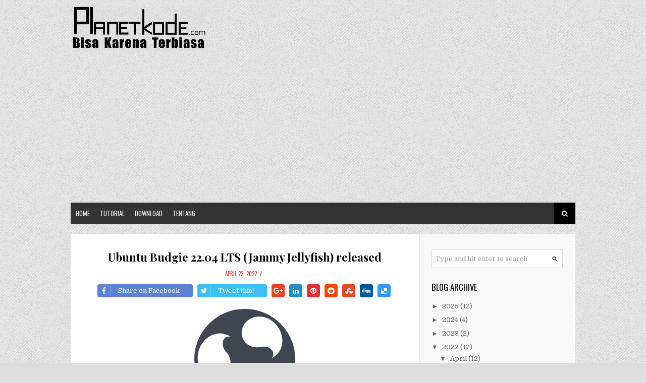

--- FILE ---
content_type: text/html; charset=UTF-8
request_url: https://www.planetkode.com/2022/04/ubuntu-budgie-2204-lts-jammy-jellyfish.html
body_size: 32199
content:
<!DOCTYPE html>
<html class='v2' dir='ltr' lang='en-US' xmlns='http://www.w3.org/1999/xhtml' xmlns:b='http://www.google.com/2005/gml/b' xmlns:data='http://www.google.com/2005/gml/data' xmlns:expr='http://www.google.com/2005/gml/expr'>
<head>
<link href='https://www.blogger.com/static/v1/widgets/4128112664-css_bundle_v2.css' rel='stylesheet' type='text/css'/>
<meta charset='UTF-8'/>
<meta content='width=device-width, initial-scale=1' name='viewport'/>
<meta content='text/html; charset=UTF-8' http-equiv='Content-Type'/>
<meta content='blogger' name='generator'/>
<link href='https://www.planetkode.com/favicon.ico' rel='icon' type='image/x-icon'/>
<link href='https://www.planetkode.com/2022/04/ubuntu-budgie-2204-lts-jammy-jellyfish.html' rel='canonical'/>
<link rel="alternate" type="application/atom+xml" title="PlanetKode.com - Atom" href="https://www.planetkode.com/feeds/posts/default" />
<link rel="alternate" type="application/rss+xml" title="PlanetKode.com - RSS" href="https://www.planetkode.com/feeds/posts/default?alt=rss" />
<link rel="service.post" type="application/atom+xml" title="PlanetKode.com - Atom" href="https://www.blogger.com/feeds/3126079343323312998/posts/default" />

<link rel="alternate" type="application/atom+xml" title="PlanetKode.com - Atom" href="https://www.planetkode.com/feeds/3679867277439334420/comments/default" />
<!--Can't find substitution for tag [blog.ieCssRetrofitLinks]-->
<link href='https://blogger.googleusercontent.com/img/b/R29vZ2xl/AVvXsEgjV0RQ2zA1i-FulCFuywqrKyJWJyqLjYgqD3Vz7NNz4R5OIGgOfCJEbDljAP6FM3xz7bCeT5qa4iVZ9YrD4EiB2zFNJyotQOOkDhToY-KcNaDVLqigiwayvB8EOpo-ObYOAbo1IjKYu8y2453XTpjLXUU9_Z1up8qzYm25fNXrw1D-Q4Fq0J7ED4NFAQ/s1600/budgie.png' rel='image_src'/>
<meta content='https://www.planetkode.com/2022/04/ubuntu-budgie-2204-lts-jammy-jellyfish.html' property='og:url'/>
<meta content='Ubuntu Budgie 22.04 LTS (Jammy Jellyfish) released' property='og:title'/>
<meta content='blog tentang dunia komputer' property='og:description'/>
<meta content='https://blogger.googleusercontent.com/img/b/R29vZ2xl/AVvXsEgjV0RQ2zA1i-FulCFuywqrKyJWJyqLjYgqD3Vz7NNz4R5OIGgOfCJEbDljAP6FM3xz7bCeT5qa4iVZ9YrD4EiB2zFNJyotQOOkDhToY-KcNaDVLqigiwayvB8EOpo-ObYOAbo1IjKYu8y2453XTpjLXUU9_Z1up8qzYm25fNXrw1D-Q4Fq0J7ED4NFAQ/w1200-h630-p-k-no-nu/budgie.png' property='og:image'/>
<link href='https://fonts.googleapis.com/css?family=Domine:400,700|Oswald:400,700|Playfair+Display:400,400i,700,700i' rel='stylesheet'/>
<link href='https://maxcdn.bootstrapcdn.com/font-awesome/4.7.0/css/font-awesome.min.css' rel='stylesheet'/>
<meta content='https://blogger.googleusercontent.com/img/b/R29vZ2xl/AVvXsEgjV0RQ2zA1i-FulCFuywqrKyJWJyqLjYgqD3Vz7NNz4R5OIGgOfCJEbDljAP6FM3xz7bCeT5qa4iVZ9YrD4EiB2zFNJyotQOOkDhToY-KcNaDVLqigiwayvB8EOpo-ObYOAbo1IjKYu8y2453XTpjLXUU9_Z1up8qzYm25fNXrw1D-Q4Fq0J7ED4NFAQ/s1600/budgie.png' property='og:image'/>
<meta content='https://blogger.googleusercontent.com/img/b/R29vZ2xl/AVvXsEgjV0RQ2zA1i-FulCFuywqrKyJWJyqLjYgqD3Vz7NNz4R5OIGgOfCJEbDljAP6FM3xz7bCeT5qa4iVZ9YrD4EiB2zFNJyotQOOkDhToY-KcNaDVLqigiwayvB8EOpo-ObYOAbo1IjKYu8y2453XTpjLXUU9_Z1up8qzYm25fNXrw1D-Q4Fq0J7ED4NFAQ/s1600/budgie.png' name='twitter:image'/>
<meta content='article' property='og:type'/>
<meta content='PlanetKode.com' property='og:site_name'/>
<meta content='Ubuntu Budgie 22.04 LTS (Jammy Jellyfish) released' name='description'/>
<meta content='Ubuntu Budgie 22.04 LTS (Jammy Jellyfish) released' name='twitter:description'/>
<meta content='PlanetKode.com: Ubuntu Budgie 22.04 LTS (Jammy Jellyfish) released' name='twitter:title'/>
<meta name='twitter:card' value='summary'/>
<!-- Social Media meta tag need customer customization -->
<meta content='Facebook App ID here' property='fb:app_id'/>
<meta content='Facebook Admin ID here' property='fb:admins'/>
<meta content='@username' name='twitter:site'/>
<meta content='@username' name='twitter:creator'/>
<!-- Google Authorship and Publisher Markup -->
<link href='https://plus.google.com/[Google+_Profile]/posts' rel='author'/>
<link href='https://plus.google.com/[Google+_Page_Profile]' rel='publisher'/>
<title>Ubuntu Budgie 22.04 LTS (Jammy Jellyfish) released ~ PlanetKode.com</title>
<!--[if lt IE 9]> <script src="https://oss.maxcdn.com/html5shiv/3.7.2/html5shiv.min.js"></script> <script src="https://oss.maxcdn.com/respond/1.4.2/respond.min.js"></script> <![endif]-->
<style type='text/css'>@font-face{font-family:'Oswald';font-style:normal;font-weight:400;font-display:swap;src:url(//fonts.gstatic.com/s/oswald/v57/TK3IWkUHHAIjg75cFRf3bXL8LICs1_Fv40pKlN4NNSeSASz7FmlbHYjMdZwlou4.woff2)format('woff2');unicode-range:U+0460-052F,U+1C80-1C8A,U+20B4,U+2DE0-2DFF,U+A640-A69F,U+FE2E-FE2F;}@font-face{font-family:'Oswald';font-style:normal;font-weight:400;font-display:swap;src:url(//fonts.gstatic.com/s/oswald/v57/TK3IWkUHHAIjg75cFRf3bXL8LICs1_Fv40pKlN4NNSeSASz7FmlSHYjMdZwlou4.woff2)format('woff2');unicode-range:U+0301,U+0400-045F,U+0490-0491,U+04B0-04B1,U+2116;}@font-face{font-family:'Oswald';font-style:normal;font-weight:400;font-display:swap;src:url(//fonts.gstatic.com/s/oswald/v57/TK3IWkUHHAIjg75cFRf3bXL8LICs1_Fv40pKlN4NNSeSASz7FmlZHYjMdZwlou4.woff2)format('woff2');unicode-range:U+0102-0103,U+0110-0111,U+0128-0129,U+0168-0169,U+01A0-01A1,U+01AF-01B0,U+0300-0301,U+0303-0304,U+0308-0309,U+0323,U+0329,U+1EA0-1EF9,U+20AB;}@font-face{font-family:'Oswald';font-style:normal;font-weight:400;font-display:swap;src:url(//fonts.gstatic.com/s/oswald/v57/TK3IWkUHHAIjg75cFRf3bXL8LICs1_Fv40pKlN4NNSeSASz7FmlYHYjMdZwlou4.woff2)format('woff2');unicode-range:U+0100-02BA,U+02BD-02C5,U+02C7-02CC,U+02CE-02D7,U+02DD-02FF,U+0304,U+0308,U+0329,U+1D00-1DBF,U+1E00-1E9F,U+1EF2-1EFF,U+2020,U+20A0-20AB,U+20AD-20C0,U+2113,U+2C60-2C7F,U+A720-A7FF;}@font-face{font-family:'Oswald';font-style:normal;font-weight:400;font-display:swap;src:url(//fonts.gstatic.com/s/oswald/v57/TK3IWkUHHAIjg75cFRf3bXL8LICs1_Fv40pKlN4NNSeSASz7FmlWHYjMdZwl.woff2)format('woff2');unicode-range:U+0000-00FF,U+0131,U+0152-0153,U+02BB-02BC,U+02C6,U+02DA,U+02DC,U+0304,U+0308,U+0329,U+2000-206F,U+20AC,U+2122,U+2191,U+2193,U+2212,U+2215,U+FEFF,U+FFFD;}@font-face{font-family:'Oswald';font-style:normal;font-weight:700;font-display:swap;src:url(//fonts.gstatic.com/s/oswald/v57/TK3IWkUHHAIjg75cFRf3bXL8LICs1_Fv40pKlN4NNSeSASz7FmlbHYjMdZwlou4.woff2)format('woff2');unicode-range:U+0460-052F,U+1C80-1C8A,U+20B4,U+2DE0-2DFF,U+A640-A69F,U+FE2E-FE2F;}@font-face{font-family:'Oswald';font-style:normal;font-weight:700;font-display:swap;src:url(//fonts.gstatic.com/s/oswald/v57/TK3IWkUHHAIjg75cFRf3bXL8LICs1_Fv40pKlN4NNSeSASz7FmlSHYjMdZwlou4.woff2)format('woff2');unicode-range:U+0301,U+0400-045F,U+0490-0491,U+04B0-04B1,U+2116;}@font-face{font-family:'Oswald';font-style:normal;font-weight:700;font-display:swap;src:url(//fonts.gstatic.com/s/oswald/v57/TK3IWkUHHAIjg75cFRf3bXL8LICs1_Fv40pKlN4NNSeSASz7FmlZHYjMdZwlou4.woff2)format('woff2');unicode-range:U+0102-0103,U+0110-0111,U+0128-0129,U+0168-0169,U+01A0-01A1,U+01AF-01B0,U+0300-0301,U+0303-0304,U+0308-0309,U+0323,U+0329,U+1EA0-1EF9,U+20AB;}@font-face{font-family:'Oswald';font-style:normal;font-weight:700;font-display:swap;src:url(//fonts.gstatic.com/s/oswald/v57/TK3IWkUHHAIjg75cFRf3bXL8LICs1_Fv40pKlN4NNSeSASz7FmlYHYjMdZwlou4.woff2)format('woff2');unicode-range:U+0100-02BA,U+02BD-02C5,U+02C7-02CC,U+02CE-02D7,U+02DD-02FF,U+0304,U+0308,U+0329,U+1D00-1DBF,U+1E00-1E9F,U+1EF2-1EFF,U+2020,U+20A0-20AB,U+20AD-20C0,U+2113,U+2C60-2C7F,U+A720-A7FF;}@font-face{font-family:'Oswald';font-style:normal;font-weight:700;font-display:swap;src:url(//fonts.gstatic.com/s/oswald/v57/TK3IWkUHHAIjg75cFRf3bXL8LICs1_Fv40pKlN4NNSeSASz7FmlWHYjMdZwl.woff2)format('woff2');unicode-range:U+0000-00FF,U+0131,U+0152-0153,U+02BB-02BC,U+02C6,U+02DA,U+02DC,U+0304,U+0308,U+0329,U+2000-206F,U+20AC,U+2122,U+2191,U+2193,U+2212,U+2215,U+FEFF,U+FFFD;}@font-face{font-family:'Playfair Display';font-style:normal;font-weight:700;font-display:swap;src:url(//fonts.gstatic.com/s/playfairdisplay/v40/nuFvD-vYSZviVYUb_rj3ij__anPXJzDwcbmjWBN2PKeiunDTbtPK-F2qC0usEw.woff2)format('woff2');unicode-range:U+0301,U+0400-045F,U+0490-0491,U+04B0-04B1,U+2116;}@font-face{font-family:'Playfair Display';font-style:normal;font-weight:700;font-display:swap;src:url(//fonts.gstatic.com/s/playfairdisplay/v40/nuFvD-vYSZviVYUb_rj3ij__anPXJzDwcbmjWBN2PKeiunDYbtPK-F2qC0usEw.woff2)format('woff2');unicode-range:U+0102-0103,U+0110-0111,U+0128-0129,U+0168-0169,U+01A0-01A1,U+01AF-01B0,U+0300-0301,U+0303-0304,U+0308-0309,U+0323,U+0329,U+1EA0-1EF9,U+20AB;}@font-face{font-family:'Playfair Display';font-style:normal;font-weight:700;font-display:swap;src:url(//fonts.gstatic.com/s/playfairdisplay/v40/nuFvD-vYSZviVYUb_rj3ij__anPXJzDwcbmjWBN2PKeiunDZbtPK-F2qC0usEw.woff2)format('woff2');unicode-range:U+0100-02BA,U+02BD-02C5,U+02C7-02CC,U+02CE-02D7,U+02DD-02FF,U+0304,U+0308,U+0329,U+1D00-1DBF,U+1E00-1E9F,U+1EF2-1EFF,U+2020,U+20A0-20AB,U+20AD-20C0,U+2113,U+2C60-2C7F,U+A720-A7FF;}@font-face{font-family:'Playfair Display';font-style:normal;font-weight:700;font-display:swap;src:url(//fonts.gstatic.com/s/playfairdisplay/v40/nuFvD-vYSZviVYUb_rj3ij__anPXJzDwcbmjWBN2PKeiunDXbtPK-F2qC0s.woff2)format('woff2');unicode-range:U+0000-00FF,U+0131,U+0152-0153,U+02BB-02BC,U+02C6,U+02DA,U+02DC,U+0304,U+0308,U+0329,U+2000-206F,U+20AC,U+2122,U+2191,U+2193,U+2212,U+2215,U+FEFF,U+FFFD;}</style>
<style id='page-skin-1' type='text/css'><!--
/*
-----------------------------------------------
Template Name  : Clean Grid
Author         : NewBloggerThemes.com
Author URL     : https://newbloggerthemes.com/
Theme URL      : https://newbloggerthemes.com/clean-grid-blogger-template/
Created Date   : Friday, March 16, 2018
License        : GNU General Public License version 3.0
----------------------------------------------- */
/* Variable definitions
====================
<Variable name="body.background.color" description="Body Background Color" type="color" default="#dddddd" />
<Variable name="keycolor" description="Main Color" type="color" default="#e73420" />
<Variable name="body.background" description="Body Background" type="background" color="#dddddd" default="$(color) url(https://2.bp.blogspot.com/-mYubQq6__OU/WqsmAINsmdI/AAAAAAAATu4/X_tImOfawUUqXzbJUn6bWd9OFqP4jYFOQCLcBGAs/s1600/background.png) repeat scroll top left" />
<Variable name="textcolor" description="Main Text Color" type="color" default="#666666" />
<Variable name="linkcolor" description="Main Link Color" type="color" default="#e73420" />
<Variable name="linkhovercolor" description="Main Link Hover Color" type="color" default="#222222" />
<Variable name="menubgcolor" description="Menu Background Color" type="color" default="#333333"/>
<Variable name="menucolor" description="Menu Link Color" type="color" default="#eeeeee"/>
<Variable name="menutwohcolor" description="Level 2 Menu Link Hover" type="color" default="#ffffff"/>
<Variable name="searchcolor" description="Search Icon Text Color" type="color" default="#ffffff"/>
<Variable name="searchbgcolor" description="Search Icon Background Color" type="color" default="#000000"/>
<Variable name="searchhcolor" description="Search Icon Hover Text Color" type="color" default="#000000"/>
<Variable name="searchbghcolor" description="Search Icon Hover Background Color" type="color" default="#ffffff"/>
<Variable name="sitetitlecolor" description="Site Title Color" type="color" default="#000000" />
<Variable name="sitetitleshcolor" description="Site Title Shadow Color" type="color" default="#ffffff" />
<Variable name="sitedesccolor" description="Site Description Color" type="color" default="#222222" />
<Variable name="sitedescshcolor" description="Site Description Shadow Color" type="color" default="#ffffff" />
<Variable name="headingscolor" description="Headings Color" type="color" default="#000000" />
<Variable name="headingshcolor" description="Headings Hover Color" type="color" default="#e73420" />
<Variable name="hpostbgcolor" description="Home Post Background Color" type="color" default="#ffffff" />
<Variable name="hposttitlecolor" description="Home Post Title Color" type="color" default="#000000" />
<Variable name="hposttitlehcolor" description="Home Post Title Hover Color" type="color" default="#e73420" />
<Variable name="hpostmetabgcolor" description="Home Post Meta Background Color" type="color" default="#f6f6f6" />
<Variable name="hpostmetabdcolor" description="Home Post Meta Border Color" type="color" default="#e8e8e8" />
<Variable name="postbgcolor" description="Post Background Color" type="color" default="#ffffff" />
<Variable name="posttitlecolor" description="Post Title Color" type="color" default="#000000" />
<Variable name="posttitlehcolor" description="Post Title Hover Color" type="color" default="#e73420" />
<Variable name="postcatcolor" description="Post Categories Color" type="color" default="#ffffff" />
<Variable name="postcatbgcolor" description="Post Categories Background Color" type="color" default="#555555" />
<Variable name="postcathcolor" description="Post Categories Hover Color" type="color" default="#ffffff" />
<Variable name="postcathbgcolor" description="Post Categories Hover Background Color" type="color" default="#000000" />
<Variable name="apbgcolor" description="Author Profile Background Color" type="color" default="#f6f6f6" />
<Variable name="apbdcolor" description="Author Profile Border Color" type="color" default="#eeeeee" />
<Variable name="sidetitlecolor" description="Sidebar Title Color" type="color" default="#000000" />
<Variable name="sidelinkcolor" description="Sidebar Link Color" type="color" default="#666666" />
<Variable name="sidelinkhcolor" description="Sidebar Link Hover Color" type="color" default="#e73420" />
<Variable name="footerwbgcolor" description="Footer Widgets Background Color" type="color" default="#111111" />
<Variable name="footertitlecolor" description="Footer Title Color" type="color" default="#ffffff" />
<Variable name="footertextcolor" description="Footer Text Color" type="color" default="#666666" />
<Variable name="footerlinkcolor" description="Footer Link Color" type="color" default="#666666" />
<Variable name="footerlinkhcolor" description="Footer Link Hover Color" type="color" default="#e73420" />
<Variable name="footerlistbdcolor" description="Footer List Border Color" type="color" default="#333333" />
<Variable name="lccolor" description="Label Cloud Link" type="color" default="#ffffff"/>
<Variable name="lcbgcolor" description="Label Cloud Background" type="color" default="#333333"/>
<Variable name="lcbghcolor" description="Label Cloud Background Hover" type="color" default="#000000"/>
<Variable name="bquotecolor" description="Blockquote Color" type="color" default="#000000" />
<Variable name="bodyfont" description="Body Font" type="font" default="normal normal 13px Domine,Helvetica,Arial,sans-serif" />
<Variable name="sitetitlefont" description="Site Title Font" type="font" default="normal bold 53px Oswald,Helvetica,Arial,Helvetica,sans-serif" />
<Variable name="sitedescfont" description="Site Description Font" type="font" default="normal normal 13px Domine,Helvetica,Arial,sans-serif" />
<Variable name="menufont" description="Menu Font" type="font" default="normal normal 13px Oswald,sans-serif"/>
<Variable name="hposttitlefont" description="Home Post Title Font" type="font" default="normal bold 1.343em 'Playfair Display',Helvetica,Arial,Helvetica,sans-serif"/>
<Variable name="posttitlefont" description="Post Title Font" type="font" default="normal bold 1.714em 'Playfair Display',Helvetica,Arial,Helvetica,sans-serif"/>
<Variable name="sidebartitlefont" description="Sidebar Title Font" type="font" default="normal normal 1.286em Oswald,Helvetica,Arial,Helvetica,sans-serif"/>
<Variable name="footertitlefont" description="Footer Title Font" type="font" default="normal normal 1.143em Oswald,Helvetica,Arial,Helvetica,sans-serif"/>
<Variable name="postlabelfont" description="Post Labels Font" type="font" default="normal normal 11px Oswald,sans-serif"/>
<Variable name="postmetafont" description="Post Meta Font" type="font" default="normal normal 11px Oswald,sans-serif"/>
<Variable name="rpostheadingfont" description="Related Posts Heading Font" type="font" default="normal normal 16px Oswald,serif" />
<Variable name="rposttitlefont" description="Related Posts Titles Font" type="font" default="normal normal 16px Oswald, sans-serif" />
<Variable name="headingonefont" description="General Heading 1 Font" type="font" default="normal bold 1.714em 'Playfair Display',Helvetica,Arial,Helvetica,sans-serif" />
<Variable name="headingtwofont" description="General Heading 2 Font" type="font" default="normal bold 1.286em 'Playfair Display',Helvetica,Arial,Helvetica,sans-serif" />
<Variable name="headingthreefont" description="General Heading 3 Font" type="font" default="normal bold 1.286em 'Playfair Display',Helvetica,Arial,Helvetica,sans-serif" />
<Variable name="headingfourfont" description="General Heading 4 Font" type="font" default="normal bold 1em 'Playfair Display',Helvetica,Arial,Helvetica,sans-serif" />
<Variable name="headingfivefont" description="General Heading 5 Font" type="font" default="normal bold 0.857em 'Playfair Display',Helvetica,Arial,Helvetica,sans-serif" />
<Variable name="headingsixfont" description="General Heading 6 Font" type="font" default="normal bold 0.714em 'Playfair Display',Helvetica,Arial,Helvetica,sans-serif" />
<Variable name="startSide" description="Side where text starts in blog language" type="automatic" default="left" />
<Variable name="endSide" description="Side where text ends in blog language" type="automatic" default="right" />
*/
/* Use this with templates/template-twocol.html */
.section,.widget{margin:0;padding:0;}
.section,.widget{margin:0;padding:0;line-height:1.5;}
.widget ul,.widget li{margin:0;padding:0;line-height:1.5;}
html,body,div,span,applet,object,iframe,h1,h2,h3,h4,h5,h6,p,blockquote,pre,a,abbr,acronym,address,big,cite,code,del,dfn,em,img,ins,kbd,q,s,samp,small,strike,strong,sub,sup,tt,var,b,u,i,center,dl,dt,dd,ol,ul,li,fieldset,form,label,legend,table,caption,tbody,tfoot,thead,tr,th,td,article,aside,canvas,details,embed,figure,figcaption,footer,header,hgroup,menu,nav,output,ruby,section,summary,time,mark,audio,video{margin:0;padding:0;border:0;font-size:100%;font:inherit;vertical-align:baseline;}
article,aside,details,figcaption,figure,footer,header,hgroup,menu,nav,section{display:block;}
*,*:before,*:after{-webkit-box-sizing:border-box;-moz-box-sizing:border-box;box-sizing:border-box;}
body{line-height:1;}
ol,ul{list-style:none;}
blockquote,q{quotes:none;}
blockquote:before,blockquote:after,q:before,q:after{content:'';content:none;}
table{border-collapse:collapse;border-spacing:0;}
body{background:#dddddd url(https://2.bp.blogspot.com/-mYubQq6__OU/WqsmAINsmdI/AAAAAAAATu4/X_tImOfawUUqXzbJUn6bWd9OFqP4jYFOQCLcBGAs/s1600/background.png) repeat scroll top left;font:normal normal 13px Domine,Helvetica,Arial,sans-serif;line-height:1.5;color:#666666;-webkit-text-size-adjust:100%;}
body a{color:#e73420;-webkit-transition:color 0.25s ease-out;-moz-transition:color 0.25s ease-out;-o-transition:color 0.25s ease-out;transition:color 0.25s ease-out;}
body a:hover{text-decoration:none;color:#222222;}
img{max-width:100%;height:auto;}
embed,iframe,object{max-width:100%;}
#cleangrid-wrap{width:1000px;margin:0 auto 0;-moz-box-sizing:border-box;-webkit-box-sizing:border-box;box-sizing:border-box;}
#cleangrid-main-content{margin:0;padding:20px 0;}
.containernbt{background:#fff;padding:30px 25px;}
#cleangrid-leftcontent{float:left;width:640px;}
#cleangrid-sidebar{float:right;width:260px;}
.remove-margin{margin-right:0!important;}
.clearfix:after{content:".";display:block;clear:both;visibility:hidden;line-height:0;height:0;}
.clear{clear:both;}
blockquote{position:relative;margin:15px 20px;padding:0;font-size:110%;color:#000000;line-height:1.7;}
blockquote:before{color:#000000;content:open-quote;font-size:3em;line-height:.1em;position:absolute;top:20px;left:-10px;}
blockquote p:last-child{margin:0;}
pre{background:#fff url(https://4.bp.blogspot.com/-GVnFkXFW1kE/WZfRT3M01SI/AAAAAAAASBM/p9bdyt4EBVIaer2B_G76VEVILAgJvuDNACLcBGAs/s1600/pre-bg.png) repeat;margin:10px 0;padding:25px 20px;line-height:25px;border:1px solid #ddd;white-space:pre-wrap;white-space:-moz-pre-wrap;white-space:-pre-wrap;white-space:-o-pre-wrap;word-wrap:break-word;}
address{letter-spacing:1px;margin:20px 0;}
.cleangrid-item-view .post-body ul{margin:10px 0 10px 20px;padding:0;}
.cleangrid-item-view .post-body ol{margin:10px 0 10px 25px;}
.cleangrid-item-view .post-body ul{list-style:disc;}
.cleangrid-item-view .post-body ol{list-style:decimal;}
.cleangrid-item-view .post-body ul li,.cleangrid-item-view .post-body ol li{margin:0 0 5px;}
h1,h2,h3,h4,h5,h6{color:#000000;}
h1 a,h2 a,h3 a,h4 a,h5 a,h6 a{color:#000000;}
h1 a:hover,h2 a:hover,h3 a:hover,h4 a:hover,h5 a:hover,h6 a:hover{color:#e73420;text-decoration:none;}
.cleangrid-item-view .post-body h2,.cleangrid-item-view .post-body h3,.cleangrid-item-view .post-body h4,.cleangrid-item-view .post-body h5,.cleangrid-item-view .post-body h6{margin:1em 0 1em;}
h1{font:normal bold 1.714em 'Playfair Display',Helvetica,Arial,Helvetica,sans-serif;margin:0 0 20px;}
h2{font:normal bold 1.286em 'Playfair Display',Helvetica,Arial,Helvetica,sans-serif;}
h3{font:normal bold 1.286em 'Playfair Display',Helvetica,Arial,Helvetica,sans-serif;}
h4{font:normal bold 1em 'Playfair Display',Helvetica,Arial,Helvetica,sans-serif;}
h5{font:normal bold 0.857em 'Playfair Display',Helvetica,Arial,Helvetica,sans-serif;}
h6{font:normal bold 0.714em 'Playfair Display',Helvetica,Arial,Helvetica,sans-serif;}
#cleangrid-leftcontent,.cleangrid-item-view .post-body{}
p{margin:0 0 20px;}
.cleangrid-item-view .post-body p:last-child{margin:0;}
p img{margin:0;}
em{font-style:italic;}
strong{font-weight:bold;}
small{font-size:80%;}
hr{border:solid rgba(0,0,0,0.2);border-width:1px 0 0;clear:both;margin:15px 0 15px;height:0;}
p a,p a:visited{line-height:inherit;}
a:link{text-decoration:none;}
a:focus{outline:0;}
a{outline:0;}
p a,p a:visited{line-height:inherit;}
a{text-decoration:none;}
a:focus{outline:0;}
table{border-collapse:separate;border-spacing:0;}
caption,th,td{font-weight:400;text-align:left;}
table{margin:0 0 1.5em;width:100%;}
th{font-weight:700;}
thead th{background:#ccc;}
th,td,caption{padding:4px 10px 4px 5px;}
tr.even td{background:#CDCFD3;}
tfoot{font-style:italic;}
caption{background:#eee;}
input[type="text"],input[type="password"],textarea{font-family:inherit;background:#fff;border:1px solid #ddd;color:#666;display:block;font-size:13px;margin-left:0;padding:6px;-moz-box-sizing:border-box;-webkit-box-sizing:border-box;box-sizing:border-box;max-width:100%;-webkit-appearance:none;box-shadow:0;-moz-box-shadow:0;-webkit-box-shadow:0;outline:0;}
textarea{width:100%;}
input[type="text"],input[type="password"]{width:200px;}
input[type="text"]:focus,input[type="password"]:focus,textarea:focus{outline:none;border-color:#ccc;-moz-box-shadow:inset 0 0 5px rgba(0,0,0,0.07);-webkit-box-shadow:inset 0 0 5px rgba(0,0,0,0.07);box-shadow:inset 0 0 5px rgba(0,0,0,0.07);}
.cleangrid-item-view .post-body button,.cleangrid-item-view .post-body input[type="button"],.cleangrid-item-view .post-body input[type="submit"]{position:relative;display:block;padding:0 15px;height:35px;line-height:35px;outline:none;border:none;background:#e73420;color:#fff;font-weight:400;-webkit-border-radius:2px;-moz-border-radius:2px;border-radius:2px;font-family:inherit;font-size:0.957em;cursor:pointer;-webkit-appearance:none!important;}
.cleangrid-item-view .post-body button:hover,.cleangrid-item-view .post-body input[type="button"]:hover,.cleangrid-item-view .post-body input[type="submit"]:hover{background:#111;color:#fff;}
#cleangrid-bottom-header{margin:0;padding:10px 10px 5px 10px;background:#333;line-height:1;}
#cleangrid-header-social{float:none;text-align:center;}
#cleangrid-header-social li{float:none;display:block;margin-left:5px;margin-bottom:5px;display:inline-block;}
#cleangrid-header-social a,#cleangrid-header-social img{display:block;}
#cleangrid-header-social img:hover{opacity:0.6;}
#headernbt{position:relative;margin:10px 0;overflow:hidden;}
#cleangrid-logo{float:left;max-width:27%;}
#cleangrid-header-right{float:right;max-width:73%;}
.cleangrid-site-title{display:block;float:none;font:normal bold 53px Oswald,Helvetica,Arial,Helvetica,sans-serif;line-height:1;padding:0;margin:5px 0 5px 0 !important;text-decoration:none;color:#000000;text-shadow:0 1px 0 #ffffff;padding:0;text-transform:uppercase;letter-spacing:-1.8px;-moz-box-sizing:border-box;-webkit-box-sizing:border-box;box-sizing:border-box;}
.cleangrid-site-title a{color:#000000 !important;}
.cleangrid-site-description{font:normal normal 13px Domine,Helvetica,Arial,sans-serif;margin:5px 0 5px !important;color:#222222;text-shadow:0 1px 0 #ffffff;}
#cleangrid-logo img{display:block;max-width:100%;}
.cleangrid-isotope{/*margin-right:-30px;margin-bottom:-30px;*/}
.cleangrid-entry{overflow:hidden;background:#ffffff;float:left;width:313px;margin-bottom:30px;margin-right:30px;padding:0;-webkit-box-shadow:0 1px 4px rgba(0,0,0,.3),0 0 40px rgba(0,0,0,.1) inset;-moz-box-shadow:0 1px 4px rgba(0,0,0,.3),0 0 40px rgba(0,0,0,.1) inset;box-shadow:0 1px 4px rgba(0,0,0,.3),0 0 40px rgba(0,0,0,.1) inset;}
.cleangrid-entry:nth-of-type(3n){margin-right:0;}
.cleangrid-entry:nth-of-type(3n+1){clear:both;}
.cleangrid-entry .cleangrid-entry-text{padding:10px 15px 20px 15px;text-align:center;}
.cleangrid-entry p:last-child{margin:0;}
.cleangrid-entry h2{margin:0 0 10px;font:normal bold 1.343em 'Playfair Display',Helvetica,Arial,Helvetica,sans-serif;color:#000000;}
.cleangrid-entry h2 a{color:#000000;}
.cleangrid-entry h2 a:hover{color:#e73420;}
.cleangrid-entry img{box-shadow:#000 0 0 0;}
.cleangrid-entry img:hover{}
.cleangrid-entry .cleangrid-entry-meta{padding:10px;background:#f6f6f6;border-top:1px solid #e8e8e8;font:normal normal 11px Oswald,sans-serif;margin:10px -20px -20px -20px;text-transform:uppercase;}
.cleangrid-entry .cleangrid-entry-meta li{display:inline-block;letter-spacing:-0.2px;margin-right:5px;}
.cleangrid-entry .cleangrid-entry-meta strong{font-weight:400;color:#000;margin-right:2px;}
.cleangrid-entry-thumbnail img,.cleangrid-entry-video{display:block;width:100%;}
.cleangrid-entry-thumbnail a,.cleangrid-entry-thumbnail img{display:block;}
.cleangrid-entry-thumbnail:hover img{opacity:1;-webkit-animation:postimgflash 1.5s;animation:postimgflash 1.5s;}
.cleangrid-item-view .cleangrid-entry-meta{margin:0 0 10px 0;text-align:center;font:normal normal 11px Oswald,sans-serif;text-transform:uppercase;}
.cleangrid-item-view .cleangrid-entry-meta i{vertical-align:top;}
.cleangrid-sidebar-bg{background:#ffffff url(https://2.bp.blogspot.com/-sKxYU7yhSvc/WZfRU0BO07I/AAAAAAAASBc/195tFj271LcYe5VsjlnidNE1lnO4C4N3QCLcBGAs/s1600/sidebar-bg.png) right repeat-y;}
#cleangrid-sidebar .widget h2{font-weight:bold;background:url(https://1.bp.blogspot.com/-goM88uKEYZc/WZfRTHPP6JI/AAAAAAAASBI/KzcIr1yi9ZoMsT23WoUARiQlC3k06mTyQCLcBGAs/s1600/heading-bg.png) center repeat-x;margin-bottom:20px;font:normal normal 1.286em Oswald,Helvetica,Arial,Helvetica,sans-serif;line-height:1;text-transform:uppercase;color:#000000;}
#cleangrid-sidebar .widget h2 span{background:#f9f9f9;padding-right:15px;display:inline-block;}
#cleangrid-sidebar .widget:before,#cleangrid-sidebar .widget:after{content:" ";display:table;}
#cleangrid-sidebar .widget:after{clear:both;}
#cleangrid-sidebar .widget{margin-bottom:30px;}
#cleangrid-sidebar a{color:#666666;}
#cleangrid-sidebar a:hover{color:#e73420;text-decoration:none;}
#cleangrid-sidebar .widget ul{list-style:none;list-style-type:none;margin:0;padding:0;}
#cleangrid-sidebar .widget li{margin-bottom:5px;padding-bottom:5px;}
.cleangrid-widget-social{clear:both;overflow:hidden;margin:0;text-align:center;}
.cleangrid-widget-social ul{margin:0 !important;}
.cleangrid-widget-social li a{background-color:#131313;border:medium none;display:inline-block;height:32px;line-height:1.7;margin-right:0;padding:0;text-align:center;vertical-align:middle;width:32px;margin-bottom:5px;text-decoration:none;-webkit-border-radius:50%;-moz-border-radius:50%;border-radius:50%;-webkit-transition:all 0.3s ease-in-out;-o-transition:all 0.3s ease-in-out;-moz-transition:all 0.3s ease-in-out;transition:all 0.3s ease-in-out;}
.cleangrid-widget-social li{display:block;display:inline-block;padding:0 !important;margin-right:5px !important;border:none !important;}
.cleangrid-widget-social li a i{color:#cacad8;font-size:18px;font-weight:normal;}
.cleangrid-widget-social ul li a::before{color:#ffffff;content:"\f0c1";display:block;font-family:FontAwesome;font-weight:normal;line-height:2.3;font-size:14px;}
.cleangrid-widget-social ul li a[href*="facebook.com"]{background-color:#3b5998;}
.cleangrid-widget-social ul li a[href*="twitter.com"]{background-color:#00aced;}
.cleangrid-widget-social ul li a[href*="plus.google.com"]{background-color:#dd4b39;}
.cleangrid-widget-social ul li a[href*="/feeds/posts/default"]{background-color:#dc622c;}
.cleangrid-widget-social ul li a[href*="wordpress.org"]{background-color:#21759b;}
.cleangrid-widget-social ul li a[href*="github.com"]{background-color:#4183c4;}
.cleangrid-widget-social ul li a[href*="linkedin.com"]{background-color:#007bb6;}
.cleangrid-widget-social ul li a[href*="pinterest.com"]{background-color:#cb2027;}
.cleangrid-widget-social ul li a[href*="flickr.com"]{background-color:#ff0084;}
.cleangrid-widget-social ul li a[href*="vimeo.com"]{background-color:#aad450;}
.cleangrid-widget-social ul li a[href*="youtube.com"]{background-color:#bb0000;}
.cleangrid-widget-social ul li a[href*="instagram.com"]{background-color:#517fa4;}
.cleangrid-widget-social ul li a[href*="dribbble.com"]{background-color:#ea4c89;}
.cleangrid-widget-social ul li a[href*="skype.com"]{background-color:#12a5f4;}
.cleangrid-widget-social ul li a[href*="digg.com"]{background-color:#001936;}
.cleangrid-widget-social ul li a[href*="codepen.io"]{background-color:#000;}
.cleangrid-widget-social ul li a[href*="reddit.com"]{background-color:#ff4500;}
.cleangrid-widget-social ul li a[href*="mailto:"]{background-color:#1d62f0;}
.cleangrid-widget-social ul li a[href*="foursquare.com"]{background-color:#f94877;}
.cleangrid-widget-social ul li a[href*="stumbleupon.com"]{background-color:#eb4924;}
.cleangrid-widget-social ul li a[href*="delicious.com"]{background-color:#3399ff;}
.cleangrid-widget-social ul li a[href*="twitch.tv"]{background-color:#6441a5;}
.cleangrid-widget-social ul li a[href*="tumblr.com"]{background-color:#35465c;}
.cleangrid-widget-social ul li a[href*="foursquare.com"]{background-color:#f94877;}
.cleangrid-widget-social ul li a[href*="stumbleupon.com"]{background-color:#eb4924;}
.cleangrid-widget-social ul li a[href*="twitch.tv"]{background-color:#6441a5;}
.cleangrid-widget-social ul li a[href*="soundcloud.com"]{background-color:#ff5500;}
.cleangrid-widget-social ul li a[href*="wordpress.org"]{background-color:#21759b;}
.cleangrid-widget-social ul li a[href*="jsfiddle.net"]{background-color:#4679bd;}
.cleangrid-widget-social ul li a[href*="tripadvisor.com"]{background-color:#86c171;}
.cleangrid-widget-social ul li a[href*="foursquare.com"]{background-color:#2d5be3;}
.cleangrid-widget-social ul li a[href*="angel.co"]{background-color:#000;}
.cleangrid-widget-social ul li a[href*="slack.com"]{background-color:#56b68b;}
.cleangrid-widget-social ul li a[href*="facebook.com"]::before{content:"\f09a";}
.cleangrid-widget-social ul li a[href*="twitter.com"]::before{content:"\f099";}
.cleangrid-widget-social ul li a[href*="linkedin.com"]::before{content:"\f0e1";}
.cleangrid-widget-social ul li a[href*="plus.google.com"]::before{content:"\f0d5";}
.cleangrid-widget-social ul li a[href*="youtube.com"]::before{content:"\f167";}
.cleangrid-widget-social ul li a[href*="dribbble.com"]::before{content:"\f17d";}
.cleangrid-widget-social ul li a[href*="pinterest.com"]::before{content:"\f0d2";}
.cleangrid-widget-social ul li a[href*="bitbucket.org"]::before{content:"\f171";}
.cleangrid-widget-social ul li a[href*="github.com"]::before{content:"\f113";}
.cleangrid-widget-social ul li a[href*="codepen.io"]::before{content:"\f1cb";}
.cleangrid-widget-social ul li a[href*="flickr.com"]::before{content:"\f16e";}
.cleangrid-widget-social ul li a[href$="/feeds/posts/default"]::before{content:"\f09e";}
.cleangrid-widget-social ul li a[href*="foursquare.com"]::before{content:"\f180";}
.cleangrid-widget-social ul li a[href*="instagram.com"]::before{content:"\f16d";}
.cleangrid-widget-social ul li a[href*="tumblr.com"]::before{content:"\f173";}
.cleangrid-widget-social ul li a[href*="reddit.com"]::before{content:"\f1a1";}
.cleangrid-widget-social ul li a[href*="vimeo.com"]::before{content:"\f194";}
.cleangrid-widget-social ul li a[href*="digg.com"]::before{content:"\f1a6";}
.cleangrid-widget-social ul li a[href*="twitch.tv"]::before{content:"\f1e8";}
.cleangrid-widget-social ul li a[href*="stumbleupon.com"]::before{content:"\f1a4";}
.cleangrid-widget-social ul li a[href*="delicious.com"]::before{content:"\f1a5";}
.cleangrid-widget-social ul li a[href*="mailto:"]::before{content:"\f0e0";}
.cleangrid-widget-social ul li a[href*="soundcloud.com"]::before{content:"\f1be";}
.cleangrid-widget-social ul li a[href*="wordpress.org"]::before{content:"\f19a";}
.cleangrid-widget-social ul li a[href*="wordpress.com"]::before{content:"\f19a";}
.cleangrid-widget-social ul li a[href*="jsfiddle.net"]::before{content:"\f1cc";}
.cleangrid-widget-social ul li a[href*="tripadvisor.com"]::before{content:"\f262";}
.cleangrid-widget-social ul li a[href*="foursquare.com"]::before{content:"\f180";}
.cleangrid-widget-social ul li a[href*="angel.co"]::before{content:"\f209";}
.cleangrid-widget-social ul li a[href*="slack.com"]::before{content:"\f198";}
.cleangrid-widget-social ul li a:hover{background-color:#000000;}
.cleangrid-widget-social ul li a:hover::before{color:#fff;}
#cleangrid-footer .widget li{margin-bottom:10px;padding-bottom:10px;border-bottom:1px solid #333333;}
#cleangrid-footer{color:#666666;background:#111111 url('https://4.bp.blogspot.com/-ipia-SEXPV0/WZfRV4rSMOI/AAAAAAAASBo/B4fu_j2o-0UC91NGAJRkHT0sO517sPhAQCLcBGAs/s1600/vintage.png');padding:40px;position:relative;overflow:hidden;}
#cleangrid-footer a{color:#666666;}
#cleangrid-footer a:hover{color:#e73420;text-decoration:none;}
.cleangrid-footer-box{float:left;width:260px;margin-right:50px;}
.cleangrid-footer-box.remove-margin{margin-right:0;}
.cleangrid-footer-box .widget:before,.cleangrid-footer-box .widget:after{content:" ";display:table;}
.cleangrid-footer-box .widget:after{clear:both;}
.cleangrid-footer-box .widget{margin-bottom:40px;}
#cleangrid-footer ul{margin:0;}
.cleangrid-footer-box .widget h2{color:#ffffff;font:normal normal 1.143em Oswald,Helvetica,Arial,Helvetica,sans-serif;border-bottom:1px solid #333333;padding-bottom:10px;margin-bottom:10px;text-transform:uppercase;}
#cleangrid-copyright{margin:15px 0;text-align:center;font-size:0.886em;}
input[type="search"]{background:url(https://3.bp.blogspot.com/-mmkThkOOaUw/WZfRUhWIiaI/AAAAAAAASBY/xJCOiPLTEnwIZab17rg-jw3kUBJEIl1ZACLcBGAs/s1600/search.png) no-repeat scroll 96% center #fff;border:1px solid #ddd;color:#666;font-family:'Helvetica Neue',Helvetica,Arial;font-size:0.857em;color:#9da1a9;padding:10px 16px 10px 7px;width:100%;-moz-box-sizing:border-box;-webkit-box-sizing:border-box;box-sizing:border-box;-webkit-appearance:none;outline:none;}
#cleangrid-footer input[type="search"]{background-image:url(https://2.bp.blogspot.com/-rhA7L4u2OTU/WZfRUII38cI/AAAAAAAASBU/PGEZmO6_8VgqvOPMCY_0L2RLpJQR3yOnwCLcBGAs/s1600/search-light.png);}
input[type="search"]::-webkit-search-decoration{display:none;}
input[type="search"]::-webkit-search-cancel-button{-webkit-appearance:none;}
#cleangrid-footer input[type="search"]{background-color:#222;border-color:#222;color:#666;}
#cleangrid-footer input[type="search"]:focus{color:#aaa;}
#cleangrid-footer input[type="search"]{box-shadow:none;}
.cleangrid-site-navigation:before,.cleangrid-site-navigation:after{content:" ";display:table;}
.cleangrid-site-navigation:after{clear:both;}
.cleangrid-site-navigation{background:#333333;}
.cleangrid-mobile-trigger{display:none;}
#cleangrid-primary-menu{margin:0;padding:0;float:left;}
#cleangrid-primary-menu li{float:left;position:relative;list-style:none;}
#cleangrid-primary-menu > li:after{content:"";position:absolute;width:0;height:1px;background:#fff;left:50%;top:calc(50% - 1.5px);-webkit-transition:all .3s;-moz-transition:all .3s;transition:all .3s;}
#cleangrid-primary-menu > li:hover:after,#cleangrid-primary-menu > li.current-menu-item:after{width:calc(100% - 15px);left:7.5px;}
#cleangrid-primary-menu li a{display:block;color:#eeeeee;padding:15px 10px;font:normal normal 13px Oswald,sans-serif;text-decoration:none;line-height:1;}
#cleangrid-primary-menu > li > a{text-transform:uppercase;/*letter-spacing:1px;*/}
#cleangrid-primary-menu ul{position:absolute;visibility:hidden;opacity:0;width:200px;background:#333333;text-align:left;top:140%;margin:0;padding:0;z-index:10;-webkit-transition:all .3s;-moz-transition:all .3s;transition:all .3s;display:none;}
#cleangrid-primary-menu li:hover > ul{opacity:1;visibility:visible;top:100%;display:block;}
#cleangrid-primary-menu ul li{width:100%;border-bottom:1px solid rgba(255,255,255,.05);}
#cleangrid-primary-menu ul li a{position:relative;overflow:hidden;}
#cleangrid-primary-menu ul li a:hover{color:#ffffff;}
#cleangrid-primary-menu ul li a:after{content:"";display:block;width:100%;height:1px;position:absolute;left:-100%;top:50%;margin-top:-0.5px;visibility:hidden;background:rgba(255,255,255,.4);}
#cleangrid-primary-menu ul li a:hover:after{-webkit-animation:menuHover 1s ease-in-out;-moz-animation:menuHover 1s ease-in-out;animation:menuHover 1s ease-in-out;}
@keyframes menuHover{0%{left:-100%;visibility:hidden;}10%{left:-100%;opacity:1;visibility:visible;}65%{opacity:.3;}80%{left:100%;opacity:.1;visibility:visible;}81%{left:100%;visibility:hidden;}100%{left:-100%;visibility:hidden;}}
#cleangrid-primary-menu ul ul{left:220px;top:0;}
#cleangrid-primary-menu ul li:hover ul{top:0;left:200px;}
.cleangrid-site-search{float:right;}
.cleangrid-site-search i{color:#ffffff;background:#000000;width:43px;line-height:43px;text-align:center;display:block;-webkit-transition:all .3s;-moz-transition:all .3s;transition:all .3s;}
.cleangrid-site-search i:hover{background:#ffffff;color:#000000;cursor:pointer;}
.cleangrid-site-search form{display:none;}
.cleangrid-site-search form.overlaynbt{display:block;background:rgba(0,0,0,.95);position:fixed;width:100%;height:100%;left:0;top:0;z-index:9999;}
.cleangrid-site-search form input{background:none;border:0;color:#fff;left:calc(50% - 275px);position:absolute;top:50%;width:550px;font-size:34px;height:auto;z-index:-1;}
.cleangrid-site-search form input:focus{border:0;color:#fff;}
.cleangrid-site-search form input::-webkit-input-placeholder{font-size:24px;}
.cleangrid-site-search form input:-moz-placeholder{font-size:24px;}
.cleangrid-site-search form input::-moz-placeholder{font-size:24px;}
.cleangrid-site-search form input:-ms-input-placeholder{font-size:24px;}
.cleangrid-site-search .cleangrid-close{position:absolute;right:40px;top:40px;cursor:pointer;text-decoration:none;}
.cleangrid-rp-posts{margin:20px auto 10px;}
.cleangrid-rp-posts h4{padding:0 0 5px;color:#201f1f;display:block;font:normal normal 16px Oswald,serif;margin-top:0;margin-bottom:10px;position:relative;text-align:left;text-transform:uppercase;line-height:1.2;}
.cleangrid-rp-posts h4::after{content:"";position:absolute;left:0;width:50px;height:2px;background:$siteprimarycolor;bottom:-2px;}
.cleangrid-related-posts,.cleangrid-related-post{margin:0;padding:0;word-wrap:break-word;overflow:hidden;}
.cleangrid-related-posts{display:flex;flex-direction:row;justify-content:space-between;align-items:stretch;flex-wrap:wrap;align-content:stretch;}
.cleangrid-related-posts .cleangrid-related-post{float:left;width:49%;flex: 0 0 49%;position:relative;margin-bottom:10px;}
.cleangrid-related-posts .cleangrid-related-post:nth-of-type(2n+1){clear:both;}
.cleangrid-related-posts .cleangrid-related-post-thumbnail-wrap{overflow:hidden;}
.cleangrid-related-posts .cleangrid-related-post-thumbnail-link{display:block;color:#fff;text-decoration:none;}
.cleangrid-related-posts .cleangrid-related-post-thumbnail-link:hover img{opacity:1;-webkit-animation:postimgflash 1.5s;animation:postimgflash 1.5s;}
.cleangrid-related-posts .cleangrid-related-post-thumbnail{width:100%;max-width:100%;height:auto;display:block;padding:0;margin:0;}
.cleangrid-related-post-title{left:0;right:0;bottom:0;padding:10px 10px;position:absolute;background:-moz-linear-gradient(top,rgba(0,0,0,0) 0%,rgba(0,0,0,0.9) 100%);background:-webkit-gradient(linear,left top,left bottom,color-stop(0%,rgba(0,0,0,0)),color-stop(100%,rgba(0,0,0,0.9)));background:-webkit-linear-gradient(top,rgba(0,0,0,0) 0%,rgba(0,0,0,0.9) 100%);background:-o-linear-gradient(top,rgba(0,0,0,0) 0%,rgba(0,0,0,0.9) 100%);background:-ms-linear-gradient(top,rgba(0,0,0,0) 0%,rgba(0,0,0,0.9) 100%);background:linear-gradient(to bottom,rgba(0,0,0,0) 0%,rgba(0,0,0,0.9) 100%);filter:progid:DXImageTransform.Microsoft.gradient(startColorstr='#00000000',endColorstr='#80000000',GradientType=0);font:normal normal 16px Oswald, sans-serif;color:#fff;line-height:1.4;background:rgba(0, 0, 0, 0.6);}
.cleangrid-related-post-title a{color:#fff !important;text-decoration:none !important;text-shadow:0 1px 0 #000;}
@media screen and (max-width:1036px){
.cleangrid-related-posts .cleangrid-related-post{float:none;clear:both;width:100%;flex: 0 0 100%;margin-bottom:10px;}
}
.cleangrid-btn{-webkit-border-radius:2px;-moz-border-radius:2px;border-radius:2px;padding:7px 15px;-webkit-box-sizing:border-box;-moz-box-sizing:border-box;box-sizing:border-box;position:relative;}
.cleangrid-btn{display:inline-block;padding:6px 12px;margin-bottom:0;font-size:14px;font-weight:400;line-height:1.42857143;text-align:center;white-space:nowrap;vertical-align:middle;-ms-touch-action:manipulation;touch-action:manipulation;cursor:pointer;-webkit-user-select:none;-moz-user-select:none;-ms-user-select:none;user-select:none;background-image:none;border:1px solid #0000;-webkit-border-radius:4px;-moz-border-radius:4px;border-radius:4px;}
@media screen and (max-width: 1036px) {
.cleangrid-mobile-trigger{display:block;float:left;position:relative;z-index:100;width:43px;height:43px;background:rgba(0,0,0,.4);}
.cleangrid-mobile-trigger span,.cleangrid-mobile-trigger span:before,.cleangrid-mobile-trigger span:after,#cleangrid-primary-menu,.wrappernbt{-webkit-transition:all .3s;-moz-transition:all .3s;transition:all .3s;}
.cleangrid-mobile-trigger span{background:#fff;height:2px;left:calc(50% - 10px);position:absolute;top:calc(50% - 1px);width:20px;}
.cleangrid-mobile-trigger span:before,.cleangrid-mobile-trigger span:after,.menu-item-has-children .sub-trigger:before,.menu-item-has-children .sub-trigger:after{content:"";position:absolute;background:#fff;}
.cleangrid-mobile-trigger span:before,.cleangrid-mobile-trigger span:after{backface-visibility:hidden;height:100%;width:100%;-webkit-transform:translateZ(0);-moz-transform:translateZ(0);-ms-transform:translateZ(0);-o-transform:translateZ(0);transform:translateZ(0);}
.cleangrid-mobile-trigger span:before{-webkit-transform:translateY(-6px);-moz-transform:translateY(-6px);-ms-transform:translateY(-6px);-o-transform:translateY(-6px);transform:translateY(-6px);}
.cleangrid-mobile-trigger span:after{-webkit-transform:translateY(6px);-moz-transform:translateY(6px);-ms-transform:translateY(6px);-o-transform:translateY(6px);transform:translateY(6px);}
.cleangrid-mobile-trigger.is-visible span{background:none;}
.cleangrid-mobile-trigger.is-visible span:before{-webkit-transform:translateY(0) rotate(-45deg);-moz-transform:translateY(0) rotate(-45deg);-ms-transform:translateY(0) rotate(-45deg);-o-transform:translateY(0) rotate(-45deg);transform:translateY(0) rotate(-45deg);}
.cleangrid-mobile-trigger.is-visible span:after{-webkit-transform:translateY(0) rotate(45deg);-moz-transform:translateY(0) rotate(45deg);-ms-transform:translateY(0) rotate(45deg);-o-transform:translateY(0) rotate(45deg);transform:translateY(0) rotate(45deg);}
.wrappernbt{position:relative;left:0;}
#cleangrid-primary-menu{background:#333333;height:100vh;overflow:auto;position:fixed;left:-250px;top:0;width:250px;z-index:100;}
.wrappernbt.is-visible{left:250px;}
.wrappernbt.is-visible #cleangrid-primary-menu{left:0;}
#cleangrid-primary-menu li{position:relative;width:100%;}
#cleangrid-primary-menu > li::after{display:none;}
#cleangrid-primary-menu li a{padding:12px 20px;margin:0;}
.menu-item-has-children .sub-trigger{position:absolute;width:36px;height:36px;right:0;top:0;z-index:100;cursor:pointer;display:block;}
.menu-item-has-children .sub-trigger:before{height:1px;left:calc(50% - 6px);top:calc(50% - 0.5px);width:12px;}
.menu-item-has-children .sub-trigger:after{height:12px;left:calc(50% - 0.5px);top:calc(50% - 6px);width:1px;}
.menu-item-has-children .sub-trigger.is-open:after{background:none;}
#cleangrid-primary-menu .sub-menu,#cleangrid-primary-menu li:hover > .sub-menu{left:0;width:250px;display:none;opacity:1;visibility:visible;position:relative;top:0;-webkit-transition:none;-moz-transition:none;transition:none;}
#cleangrid-primary-menu .sub-menu{background:rgba(0,0,0,.1);}
#cleangrid-primary-menu .sub-menu li{padding:0;text-transform:none;}
td.gsc-search-button{display:none;}
}
@media screen and (max-width: 768px) {
.cleangrid-site-search form input{width:90%;left:0;right:0;margin:0 auto;text-align:center;}
}
@media screen and (max-width: 480px) {
.cleangrid-site-search form input::-webkit-input-placeholder{font-size:15px;}
.cleangrid-site-search form input:-moz-placeholder{font-size:15px;}
.cleangrid-site-search form input::-moz-placeholder{font-size:15px;}
.cleangrid-site-search form input:-ms-input-placeholder{font-size:15px;}
}
.isotope,.isotope .isotope-item{-webkit-transition-duration:0.8s;-moz-transition-duration:0.8s;-ms-transition-duration:0.8s;-o-transition-duration:0.8s;transition-duration:0.8s;}
.isotope{-webkit-transition-property:height,width;-moz-transition-property:height,width;-ms-transition-property:height,width;-o-transition-property:height,width;transition-property:height,width;}
.isotope .isotope-item{-webkit-transition-property:-webkit-transform,opacity;-moz-transition-property:-moz-transform,opacity;-ms-transition-property:-ms-transform,opacity;-o-transition-property:top,left,opacity;transition-property:transform,opacity;}
.isotope.no-transition,.isotope.no-transition .isotope-item,.isotope .isotope-item.no-transition{-webkit-transition-duration:0s;-moz-transition-duration:0s;-ms-transition-duration:0s;-o-transition-duration:0s;transition-duration:0s;}
.screen-reader-text{clip:rect(1px,1px,1px,1px);position:absolute!important;height:1px;width:1px;overflow:hidden;}
.screen-reader-text:focus{background-color:#f1f1f1;border-radius:3px;box-shadow:0 0 2px 2px rgba(0,0,0,0.6);clip:auto!important;color:#21759b;display:block;font-size:14px;font-size:0.875rem;font-weight:bold;height:auto;left:5px;line-height:normal;padding:15px 23px 14px;text-decoration:none;top:5px;width:auto;z-index:100000;}
@media only screen and (max-width:1036px) {
#toplink{display:none!important;}
#cleangrid-logo{text-align:center;float:none;max-width:100%;width:auto;margin:0 0 5px;}
#cleangrid-header-right{float:none;max-width:100%;}
#cleangrid-logo img{margin:0 auto 5px;}
.cleangrid-site-title{display:block;float:none;}
.cleangrid-entry:nth-of-type(3n){margin-right:30px;}
.cleangrid-entry:nth-of-type(2n){margin-right:0;}
.cleangrid-entry:nth-of-type(3n+1){clear:none;}
.cleangrid-entry:nth-of-type(2n+1){clear:both;}
}
@media only screen and (min-width:768px) and (max-width:1036px) {
#cleangrid-wrap{width:690px;}
#cleangrid-leftcontent{width:380px;}
#cleangrid-sidebar{width:190px;}
.cleangrid-sidebar-bg{background-image:url(https://2.bp.blogspot.com/-DJGhLjxrlqY/WZfRUxRBjNI/AAAAAAAASBg/w86sYYD7q8kaEdnME9Y9MISAzZWKAymkgCLcBGAs/s1600/sidebar-bg-tablet.png);}
.cleangrid-isotope .cleangrid-entry{width:330px;}
.cleangrid-footer-box{float:left;width:190px;margin-right:20px;}
}
@media only screen and (max-width:767px) {
#cleangrid-wrap{width:280px;}
#cleangrid-leftcontent{width:100%;float:none;}
#cleangrid-sidebar{width:100%;float:none;}
.cleangrid-footer-box{width:100%;}
.cleangrid-footer-widget .widget:last-child{margin-bottom:40px !important;}
.cleangrid-item-view .post-body blockquote{margin-left:0;margin-right:0;}
.cleangrid-sidebar-bg{background-image:none;margin-bottom:0;}
#cleangrid-sidebar{width:auto;background:#f9f9f9;margin:30px -25px -30px;padding:30px 25px;border-top:1px solid #ddd;}
.cleangrid-isotope{margin-right:0;}
.cleangrid-isotope .cleangrid-entry{width:280px;margin-right:0;}
.cleangrid-entry{margin-right:0 !important;clear:both !important;}
}
@media only screen and (min-width:480px) and (max-width:767px) {
#cleangrid-wrap{width:370px;}
.cleangrid-isotope .cleangrid-entry{width:370px;}
}
@media only screen and (max-width:479px) {
#cleangrid-header-social{display:none;}
}
h2.date-header{margin:10px 0;display:none;}
.main .widget{margin:0 0 5px;padding:0 0 2px;}
.main .Blog{border-bottom-width:0;}
#header .description{}
#comments{padding:10px;margin-bottom:20px;}
#comments h4{font-size:18px;margin-bottom:10px;}
.deleted-comment{font-style:italic;color:gray;}
#blog-pager-newer-link{float:left;}
#blog-pager-older-link{float:right;}
#blog-pager{text-align:center;padding:5px;margin:10px 0;}
.feed-links{clear:both;}
#navbar-iframe{height:0;visibility:hidden;display:none;}
.author-profile{background:#f6f6f6;border:1px solid #eeeeee;margin:10px 0 10px 0;padding:8px;overflow:hidden;}
.author-profile img{border:1px solid #ddd;float:left;margin-right:10px;}
.cleangrid-post-icons{margin:5px 0 0 0;padding:0;}
.cleangrid-post-location{margin:5px 0;padding:0;}
.cleangrid-share-wrapper{margin:10px 0;padding:0;position:relative;text-align:center;}
.cleangrid-share-buttons{display:inline-block;}
.cleangrid-share-buttons a{color:#fff !important;margin-right:6px;}
.cleangrid-share-buttons a.cleangrid-share-button{width:auto;padding:0;margin:3px;}
.cleangrid-share-buttons a:first-child{margin-left:0;}
.cleangrid-share-buttons a .fa{width:24px;height:24px;float:left;display:block;text-align:center;line-height:24px;}
.cleangrid-share-buttons a .cleangrid-social-share-text{border:0 solid rgba(255,255,255,0.3);border-left-width:1px;padding-left:15px;height:20px;float:left;margin-top:2px;padding-right:25px;font-size:13px;line-height:20px;}
a.cleangrid-facebook-share-btn{background:#5d82d1;}
a.cleangrid-facebook-share-btn:hover{background:#5d82d1;color:#fff;opacity:.9;}
a.twitter-share-btn{background:#40bff5;}
a.twitter-share-btn:hover{background:#40bff5;color:#fff;opacity:.9;}
a.cleangrid-google-plus-share-btn{background:#eb4026;}
a.cleangrid-google-plus-share-btn:hover{background:#eb4026;color:#fff;opacity:.9;}
a.cleangrid-linkedin-share-btn{background:#238cc8;}
a.cleangrid-linkedin-share-btn:hover{background:#238cc8;color:#fff;opacity:.9;}
a.cleangrid-pinterest-share-btn{background:#e13138;}
a.cleangrid-pinterest-share-btn:hover{background:#e13138;color:#fff;opacity:.9;}
a.cleangrid-tumblr-share-btn{background:#35465c;}
a.cleangrid-tumblr-share-btn:hover{background:#35465c;color:#fff;opacity:.9;}
a.cleangrid-reddit-share-btn{background:#ff4500;}
a.cleangrid-reddit-share-btn:hover{background:#ff4500;color:#fff;opacity:.9;}
a.cleangrid-stumbleupon-share-btn{background:#eb4924;}
a.cleangrid-stumbleupon-share-btn:hover{background:#eb4924;color:#fff;opacity:.9;}
a.cleangrid-digg-share-btn{background:#045694;}
a.cleangrid-digg-share-btn:hover{background:#045694;color:#fff;opacity:.9;}
a.cleangrid-delicious-share-btn{background:#3399ff;}
a.cleangrid-delicious-share-btn:hover{background:#3399ff;color:#fff;opacity:.9;}
a.cleangrid-vk-share-btn{background:#45668e;}
a.cleangrid-vk-share-btn:hover{background:#45668e;color:#fff;opacity:.9;}
a.cleangrid-pocket-share-btn{background:#ef4056;}
a.cleangrid-pocket-share-btn:hover{background:#ef4056;color:#fff;opacity:.9;}
.label-size-1,.label-size-2,.label-size-3,.label-size-4,.label-size-5{font-size:100%;filter:alpha(100);opacity:10;}
.cloud-label-widget-content{text-align:left;}
.label-size{-moz-transition:all .25s;-webkit-transition:all .25s;transition:all .25s;background:#333333 !important;display:block;float:left;margin:0 3px 3px 0;color:#ffffff;font-size:11px;text-transform:uppercase;}
.label-size a,.label-size span{display:inline-block;color:#ffffff !important;padding:6px 4px;font-family:Oswald;font-weight:400;}
.label-size:hover{color:#ffffff !important;background:#000000 !important;}
.label-count{white-space:nowrap;padding-right:3px;margin-left:-3px;background:#000000;color:#ffffff !important;display:none !important;}
.label-size{line-height:1.2;}
.separator a[style="margin-left: 1em; margin-right: 1em;"] {margin-left: auto!important;margin-right: auto!important;}
.separator a[style="clear: left; float: left; margin-bottom: 1em; margin-right: 1em;"] {clear: none !important; float: none !important; margin-bottom: 0em !important; margin-right: 0em !important;}
.separator a[style="clear: left; float: left; margin-bottom: 1em; margin-right: 1em;"] img {float: left !important; margin: 0px 10px 10px 0px;}
.separator a[style="clear: right; float: right; margin-bottom: 1em; margin-left: 1em;"] {clear: none !important; float: none !important; margin-bottom: 0em !important; margin-left: 0em !important;}
.separator a[style="clear: right; float: right; margin-bottom: 1em; margin-left: 1em;"] img {float: right !important; margin: 0px 0px 10px 10px;}
.PopularPosts .widget-content ul li{padding:6px 0;}
.PopularPosts img{padding:0;}
.PopularPosts .item-thumbnail:hover img{opacity:1;-webkit-animation:postimgflash 1.5s;animation:postimgflash 1.5s;}
.reaction-buttons table{border:none;margin-bottom:5px;}
.reaction-buttons table,.reaction-buttons td{border:none !important;}
.pbtthumbimg{float:left;margin:0 10px 5px 0;padding:4px;border:0 solid #eee;background:none;width:200px;height:auto;}
.cleangrid-entry-category{margin-bottom:3px;text-align:center;font:normal normal 11px Oswald,sans-serif;text-transform:uppercase;}
.cleangrid-entry-category a{display:inline-block;background:#555555;color:#ffffff;padding:2px 3px;margin:0 3px 2px 0;-webkit-transition:all 0.3s ease-in-out;-o-transition:all 0.3s ease-in-out;-moz-transition:all 0.3s ease-in-out;transition:all 0.3s ease-in-out;text-decoration:none !important;}
.cleangrid-entry-category a:hover{background:#000000;color:#ffffff;}
.entry-title{margin:0 0 10px 0;text-align:center;font:normal bold 1.714em 'Playfair Display',Helvetica,Arial,Helvetica,sans-serif;color:#000000;}
.entry-title a{color:#000000;}
.entry-title a:hover{color:#e73420;}
.status-msg-wrap{margin:10px auto 40px;}
input.gsc-input{padding:6px;border:1px solid #ddd;font-family:inherit;font-size:13px;line-height:1;-webkit-box-sizing:border-box;-moz-box-sizing:border-box;box-sizing:border-box;max-width:100%;}
input.gsc-search-button{padding:6px;font-family:inherit;font-size:13px;line-height:1;border:2px solid #ddd;-webkit-box-sizing:border-box;-moz-box-sizing:border-box;box-sizing:border-box;cursor:pointer;}
table.gsc-search-box td.gsc-input{padding-right:2px;}
#cleangrid-searchbar input{font-family:inherit;font-size:inherit;}
@-webkit-keyframes postimgflash{0%{opacity:.4;}100%{opacity:1;}}
@keyframes postimgflash{0%{opacity:.4;}100%{opacity:1;}}
.animated{-webkit-animation-duration:1s;animation-duration:1s;-webkit-animation-fill-mode:both;animation-fill-mode:both;}
@-webkit-keyframes fadeIn{from{opacity:0;}to{opacity:1;}}
@keyframes fadeIn{from{opacity:0;}to{opacity:1;}}
.fadeIn{-webkit-animation-name:fadeIn;animation-name:fadeIn;}

--></style>
<style id='template-skin-1' type='text/css'><!--
body#layout ul{list-style-type:none;list-style:none;}
body#layout ul li{list-style-type:none;list-style:none;}
body#layout #skiplinks{display:none;}
body#layout .cleangrid-widget-search{display:none;}
body#layout #cleangrid-logo{float:none;max-width:100%;}
body#layout #cleangrid-header-right{float:none;max-width:100%;}
body#layout #cleangrid-bottom-header{display:none;}
body#layout #cleangrid-navigation{display:none;}
body#layout #cleangrid-sidebar{float:none;width:auto;}
body#layout #cleangrid-footer{padding:20px 0;}
body#layout div.section{background:transparent;margin:0 0 15px 0;padding:0 10px;border:0;box-sizing:border-box;}
body#layout .add_widget,body#layout .widget-content{padding:12px;}
body#layout .add_widget a{margin-left:0;font-size:14px;}
body#layout div.layout-title{font-size:14px;}
body#layout div.layout-widget-description{font-size:12px;}
body#layout .editlink{color:#FFFFFF !important;background:#BBB;border-radius:15px;padding:4px 6px;}
body#layout .section h4{font-size:13px;font-weight:normal;text-transform:uppercase;}
--></style>
<script type='text/javascript'>
//<![CDATA[

var _$_9689=["","\x3C\x61\x20\x68\x72\x65\x66\x3D\x22","\x22\x20\x74\x69\x74\x6C\x65\x3D\x22","\x22\x3E\x3C\x69\x6D\x67\x20\x73\x72\x63\x3D\x22","\x2F\x73\x37\x32\x2D\x63\x2F","\x2F\x77\x33\x37\x30\x2D\x68\x32\x32\x36\x2D\x63\x2F","\x22\x20\x61\x6C\x74\x3D\x22","\x22\x20\x77\x69\x64\x74\x68\x3D\x22\x33\x37\x30\x22\x20\x68\x65\x69\x67\x68\x74\x3D\x22\x32\x32\x36\x22\x2F\x3E\x3C\x2F\x61\x3E","\x64\x65\x66\x61\x75\x6C\x74","\x30","\x69\x6D\x67\x2E\x79\x6F\x75\x74\x75\x62\x65\x2E\x63\x6F\x6D","\x79\x74\x69\x6D\x67\x2E\x63\x6F\x6D"];function cleangrid_thumbnail_resize(_0x3192,_0x3226,_0x31DC){if(_0x3192== _$_9689[0]){return _$_9689[0]};image_tag= _$_9689[1]+ _0x3226+ _$_9689[2]+ _0x31DC+ _$_9689[3]+ _0x3192.replace(_$_9689[4],_$_9689[5])+ _$_9689[6]+ _0x31DC+ _$_9689[7];yimage_tag= _$_9689[1]+ _0x3226+ _$_9689[2]+ _0x31DC+ _$_9689[3]+ _0x3192.replace(_$_9689[8],_$_9689[9])+ _$_9689[6]+ _0x31DC+ _$_9689[7];if((_0x3192.indexOf(_$_9689[10])!=  -1)|| (_0x3192.indexOf(_$_9689[11])!=  -1)){return yimage_tag}else {if(_0x3192!= _$_9689[0]){return image_tag}else {return _$_9689[0]}}}

//]]>
</script>
<script type='text/javascript'>
//<![CDATA[

function rp(json){document.write('<ul>');for(var i=0;i<numposts;i++){document.write('<li>');var entry=json.feed.entry[i];var posttitle=entry.title.$t;var posturl;if(i==json.feed.entry.length)break;for(var k=0;k<entry.link.length;k++){if(entry.link[k].rel=='alternate'){posturl=entry.link[k].href;break}}posttitle=posttitle.link(posturl);var readmorelink="(more)";readmorelink=readmorelink.link(posturl);var postdate=entry.published.$t;var cdyear=postdate.substring(0,4);var cdmonth=postdate.substring(5,7);var cdday=postdate.substring(8,10);var monthnames=new Array();monthnames[1]="Jan";monthnames[2]="Feb";monthnames[3]="Mar";monthnames[4]="Apr";monthnames[5]="May";monthnames[6]="Jun";monthnames[7]="Jul";monthnames[8]="Aug";monthnames[9]="Sep";monthnames[10]="Oct";monthnames[11]="Nov";monthnames[12]="Dec";if("content"in entry){var postcontent=entry.content.$t}else if("summary"in entry){var postcontent=entry.summary.$t}else var postcontent="";var re=/<\S[^>]*>/g;postcontent=postcontent.replace(re,"");document.write(posttitle);if(showpostdate==true)document.write(' - '+monthnames[parseInt(cdmonth,10)]+' '+cdday);if(showpostsummary==true){if(postcontent.length<numchars){document.write(postcontent)}else{postcontent=postcontent.substring(0,numchars);var quoteEnd=postcontent.lastIndexOf(" ");postcontent=postcontent.substring(0,quoteEnd);document.write(postcontent+'...'+readmorelink)}}document.write('</li>')}document.write('</ul>')}

//]]>
</script>
<style type='text/css'>
</style>
<script type='text/javascript'>
        (function(i,s,o,g,r,a,m){i['GoogleAnalyticsObject']=r;i[r]=i[r]||function(){
        (i[r].q=i[r].q||[]).push(arguments)},i[r].l=1*new Date();a=s.createElement(o),
        m=s.getElementsByTagName(o)[0];a.async=1;a.src=g;m.parentNode.insertBefore(a,m)
        })(window,document,'script','https://www.google-analytics.com/analytics.js','ga');
        ga('create', 'UA-37350317-1', 'auto', 'blogger');
        ga('blogger.send', 'pageview');
      </script>
<link href='https://www.blogger.com/dyn-css/authorization.css?targetBlogID=3126079343323312998&amp;zx=8631bc98-88fe-4539-9f68-310a91aac053' media='none' onload='if(media!=&#39;all&#39;)media=&#39;all&#39;' rel='stylesheet'/><noscript><link href='https://www.blogger.com/dyn-css/authorization.css?targetBlogID=3126079343323312998&amp;zx=8631bc98-88fe-4539-9f68-310a91aac053' rel='stylesheet'/></noscript>
<meta name='google-adsense-platform-account' content='ca-host-pub-1556223355139109'/>
<meta name='google-adsense-platform-domain' content='blogspot.com'/>

<!-- data-ad-client=ca-pub-7039382563245007 -->

</head>
<body class='animated fadeIn cleangrid-item-view' id='sitemainbody' itemscope='itemscope' itemtype='http://schema.org/WebPage'>
<div class='clearfix wrappernbt' id='cleangrid-wrap'>
<div class='clearfix' id='cleangrid-header-wrap'>
<header class='clearfix' id='headernbt' itemscope='itemscope' itemtype='http://schema.org/WPHeader' role='banner'>
<div class='clearfix' id='cleangrid-logo'>
<div id='cleangrid-text-logo'>
<div class='cleangrid-site-header section' id='cleangrid-site-header' name='Site Header'><div class='widget Header' data-version='1' id='Header1'>
<div id='header-inner'>
<a href='https://www.planetkode.com/' style='display: block'>
<img alt='PlanetKode.com' height='352px; ' id='Header1_headerimg' src='https://blogger.googleusercontent.com/img/a/AVvXsEhtp0o8TR4rQ3Yi2RuDzG0IlN-LN8xdSHWDoJLXpgJ34EmdVrKNYunkVtFTMp_gUKBoOQ_R-EJYjp-O5sng6OEV54TrgoXseiLYWTbM-G7Yx7o1fCgP9SYNHx3QeYVOE8Ay80-a6c-hAR89K-nGD2XxANxZqPlUlEPzDHR7iQnRhMrjUjQhhRV4c3e6daU=s1037' style='display: block;padding-left:0px;padding-top:0px;' width='1037px; '/>
</a>
</div>
</div></div>
</div>
</div>
<div id='cleangrid-header-right'>
<div class='cleangrid-header-banner no-items section' id='cleangrid-header-banner' name='Header Banner'></div>
</div>
</header>
<div class='cleangrid-site-navigation' id='cleangrid-primary-navigation' itemscope='itemscope' itemtype='http://schema.org/SiteNavigationElement' role='navigation'>
<a class='cleangrid-mobile-trigger' href='javascript:void(0);'><span></span></a>
<ul class='cleangrid-clearfix' id='cleangrid-primary-menu'>
<li><a href='https://www.planetkode.com'>Home</a></li>
<li class='menu-item-has-children'><a href='#'>Tutorial</a>
<ul class='sub-menu'>
<li><a href='https://www.planetkode.com/search/label/os'>Sistem Operasi</a></li>
<li><a href='https://www.planetkode.com/search/label/Linux'>Linux</a></li>
<li><a href='https://www.planetkode.com/search/label/Windows'>Windows</a></li>
<li><a href='https://www.planetkode.com/search/label/FOSS'>FOSS</a></li>
</ul>
</li>
<li class='menu-item-has-children'><a href='#'>Download</a>
<ul class='sub-menu'>
<li><a href='https://www.planetkode.com/search/label/os'>Sistem Operasi</a></li>
<li><a href='https://www.planetkode.com/search/label/Linux'>Linux</a></li>
<li><a href='https://www.planetkode.com/search/label/Windows'>Windows</a></li>
<li><a href='https://www.planetkode.com/search/label/FOSS'>FOSS</a></li>
</ul>
</li>
<li><a href='https://www.planetkode.com/p/about_19.html'>Tentang</a></li>
</ul>
<div class='cleangrid-site-search' href='#'>
<i class='fa fa-search'></i>
<form action='/search' class='cleangrid-searchform' method='get' role='search'>
<input name='q' placeholder='Type your Keyword & press "Enter"' type='text' value=''/>
<a class='cleangrid-close'><i class='fa fa-times'></i></a>
</form>
</div>
</div>
</div>
<div class='clearfix' id='cleangrid-main-content'>

<div id='cleangrid-single-post-content' class='cleangrid-sidebar-bg containernbt clearfix'>

<div id='cleangrid-leftcontent' class='clearfix'>
<div id='cleangrid-blog-content' itemscope='itemscope' itemtype='http://schema.org/Blog' role='main'>
<div class='cleangrid-blog-area section' id='cleangrid-blog-area' name='Blog Area'><div class='widget Blog' data-version='1' id='Blog1'>
<div class='blog-posts hfeed'>
<div class='post-outer'>
<article class='post hentry cleangrid-single-post'>
<meta content='https://blogger.googleusercontent.com/img/b/R29vZ2xl/AVvXsEgjV0RQ2zA1i-FulCFuywqrKyJWJyqLjYgqD3Vz7NNz4R5OIGgOfCJEbDljAP6FM3xz7bCeT5qa4iVZ9YrD4EiB2zFNJyotQOOkDhToY-KcNaDVLqigiwayvB8EOpo-ObYOAbo1IjKYu8y2453XTpjLXUU9_Z1up8qzYm25fNXrw1D-Q4Fq0J7ED4NFAQ/s1600/budgie.png' itemprop='image'/>
<a name='3679867277439334420'></a>
<header class='entry-header'>
<h1 class='post-title entry-title' itemprop='headline'>
<a href='https://www.planetkode.com/2022/04/ubuntu-budgie-2204-lts-jammy-jellyfish.html'>Ubuntu Budgie 22.04 LTS (Jammy Jellyfish) released</a>
</h1>
<div class='cleangrid-entry-meta'>
<meta content='https://www.planetkode.com/2022/04/ubuntu-budgie-2204-lts-jammy-jellyfish.html' itemprop='url'/><a class='timestamp-link' href='https://www.planetkode.com/2022/04/ubuntu-budgie-2204-lts-jammy-jellyfish.html' rel='bookmark' title='permanent link'><span class='published updated' itemprop='datePublished' title='2022-04-23T06:18:00+08:00'>April 23, 2022</span></a>&nbsp;&nbsp;/&nbsp;&nbsp;
</div>
</header>
<div class='cleangrid-share-wrapper'>
<div class='cleangrid-share-buttons'>
<a class='cleangrid-facebook-share-btn cleangrid-btn cleangrid-share-button' href='https://www.facebook.com/share.php?u=https://www.planetkode.com/2022/04/ubuntu-budgie-2204-lts-jammy-jellyfish.html' onclick='window.open(this.href,"sharer","toolbar=0,status=0,width=626,height=436"); return false;' rel='nofollow' target='_blank' title='Share this on Facebook'><i class='fa fa-facebook'></i><span class='cleangrid-social-share-text'>Share on Facebook</span></a>
<a class='twitter-share-btn cleangrid-btn cleangrid-share-button' href='https://twitter.com/intent/tweet?text=Ubuntu Budgie 22.04 LTS (Jammy Jellyfish) released&url=https://www.planetkode.com/2022/04/ubuntu-budgie-2204-lts-jammy-jellyfish.html' rel='nofollow' target='_blank' title='Tweet This!'><i class='fa fa-twitter'></i><span class='cleangrid-social-share-text'>Tweet this!</span></a>
<a class='cleangrid-google-plus-share-btn cleangrid-btn cleangrid-share-button' href='https://plus.google.com/share?url=https://www.planetkode.com/2022/04/ubuntu-budgie-2204-lts-jammy-jellyfish.html' onclick='javascript:window.open(this.href,   "", "menubar=no,toolbar=no,resizable=yes,scrollbars=yes,height=600,width=600");return false;' rel='nofollow' target='_blank' title='Share this on Google+'><i class='fa fa-google-plus'></i></a>
<a class='cleangrid-linkedin-share-btn cleangrid-btn cleangrid-share-button' href='https://www.linkedin.com/shareArticle?mini=true&title=Ubuntu Budgie 22.04 LTS (Jammy Jellyfish) released&url=https://www.planetkode.com/2022/04/ubuntu-budgie-2204-lts-jammy-jellyfish.html' rel='nofollow' target='_blank' title='Share this on Linkedin'><i class='fa fa-linkedin'></i></a>
<a class='cleangrid-pinterest-share-btn cleangrid-btn cleangrid-share-button' href='https://pinterest.com/pin/create/button/?url=https://www.planetkode.com/2022/04/ubuntu-budgie-2204-lts-jammy-jellyfish.html&media=https://blogger.googleusercontent.com/img/b/R29vZ2xl/AVvXsEgjV0RQ2zA1i-FulCFuywqrKyJWJyqLjYgqD3Vz7NNz4R5OIGgOfCJEbDljAP6FM3xz7bCeT5qa4iVZ9YrD4EiB2zFNJyotQOOkDhToY-KcNaDVLqigiwayvB8EOpo-ObYOAbo1IjKYu8y2453XTpjLXUU9_Z1up8qzYm25fNXrw1D-Q4Fq0J7ED4NFAQ/s1600/budgie.png&description=Ubuntu Budgie 22.04 LTS (Jammy Jellyfish) released' rel='nofollow' target='_blank' title='Share on Pinterest'><i class='fa fa-pinterest'></i></a>
<a class='cleangrid-reddit-share-btn cleangrid-btn cleangrid-share-button' href='https://www.reddit.com/submit?url=https://www.planetkode.com/2022/04/ubuntu-budgie-2204-lts-jammy-jellyfish.html&title=Ubuntu Budgie 22.04 LTS (Jammy Jellyfish) released' rel='nofollow' target='_blank' title='Share this on Reddit'><i class='fa fa-reddit'></i></a>
<a class='cleangrid-stumbleupon-share-btn cleangrid-btn cleangrid-share-button' href='https://www.stumbleupon.com/submit?url=https://www.planetkode.com/2022/04/ubuntu-budgie-2204-lts-jammy-jellyfish.html&title=Ubuntu Budgie 22.04 LTS (Jammy Jellyfish) released' rel='nofollow' target='_blank' title='Share this on Stumbleupon'><i class='fa fa-stumbleupon'></i></a>
<a class='cleangrid-digg-share-btn cleangrid-btn cleangrid-share-button' href='https://digg.com/submit?url=https://www.planetkode.com/2022/04/ubuntu-budgie-2204-lts-jammy-jellyfish.html' rel='nofollow' target='_blank' title='Digg This!'><i class='fa fa-digg'></i></a>
<a class='cleangrid-delicious-share-btn cleangrid-btn cleangrid-share-button' href='https://del.icio.us/post?url=https://www.planetkode.com/2022/04/ubuntu-budgie-2204-lts-jammy-jellyfish.html&title=Ubuntu Budgie 22.04 LTS (Jammy Jellyfish) released' rel='nofollow' target='_blank' title='Share this on Delicious'><i class='fa fa-delicious'></i></a>
</div>
</div>
<div class='post-body entry-content' id='post-body-3679867277439334420'>
<p></p><div class="separator" style="clear: both; text-align: center;"><a href="https://blogger.googleusercontent.com/img/b/R29vZ2xl/AVvXsEgjV0RQ2zA1i-FulCFuywqrKyJWJyqLjYgqD3Vz7NNz4R5OIGgOfCJEbDljAP6FM3xz7bCeT5qa4iVZ9YrD4EiB2zFNJyotQOOkDhToY-KcNaDVLqigiwayvB8EOpo-ObYOAbo1IjKYu8y2453XTpjLXUU9_Z1up8qzYm25fNXrw1D-Q4Fq0J7ED4NFAQ/s200/budgie.png" imageanchor="1" style="margin-left: 1em; margin-right: 1em;"><img border="0" data-original-height="200" data-original-width="200" height="200" src="https://blogger.googleusercontent.com/img/b/R29vZ2xl/AVvXsEgjV0RQ2zA1i-FulCFuywqrKyJWJyqLjYgqD3Vz7NNz4R5OIGgOfCJEbDljAP6FM3xz7bCeT5qa4iVZ9YrD4EiB2zFNJyotQOOkDhToY-KcNaDVLqigiwayvB8EOpo-ObYOAbo1IjKYu8y2453XTpjLXUU9_Z1up8qzYm25fNXrw1D-Q4Fq0J7ED4NFAQ/s1600/budgie.png" width="200" /></a></div><br /><p></p><p>Ubuntu Budgie 22.04 LTS (Jammy Jellyfish) is a Long Term Support release with 3 years of support, from April 2022 to April 2025. Ubuntu LTS releases are focused on long term support, therefore stability is more important than having latest and greatest version of kernel, desktop environment, and applications.</p><p><br /></p><p><b>Download Here......&nbsp;&nbsp;Ubuntu Budgie 22.04 LTS</b></p><p><b><br /></b></p><p><a class="btn" href="https://ubuntubudgie.org/downloads/" style="background-attachment: initial; background-clip: initial; background-image: linear-gradient(black, rgb(38, 38, 38)); background-origin: initial; background-position: initial; background-repeat: initial; background-size: initial; border-radius: 8px; border: 1px solid rgb(169, 169, 169); box-sizing: inherit; color: white; cursor: pointer; display: inline-block; font-family: ubuntu, ubuntu-embed, roboto, oxygen, cantarell, &quot;fira sans&quot;, &quot;droid sans&quot;, -apple-system, BlinkMacSystemFont, &quot;helvetica neue&quot;, sans-serif; font-size: 16px; margin-bottom: 10px; margin-top: 0px; padding: 8px 12px; text-decoration-line: none;">Download</a></p><p><br /></p><p>Source :&nbsp;https://ubuntubudgie.org/2022/03/ubuntu-budgie-22-04-lts-release-notes/</p>
<div style='clear: both;'></div>
</div>
<div class='post-location cleangrid-post-location'>
</div>
<div class='cleangrid-rp-posts' id='cleangrid-rp-posts'></div>
<div style='clear: both;'></div>
<script type='text/javascript'>
var rplabelArray = [];
var rpostwuservalues = {
rphomePage: "https://www.planetkode.com/",
rpwidgetTitle: "<h4>Related Posts:</h4>",
rpnumbrelatedPosts: 4,
rpsummaryLength: 150,
rptitleLength: "auto",
rpcontainerId: "cleangrid-rp-posts",
rpnewTabLink: false,
rpmoreText: "Read More",
rpcallBack: function() {}
};
</script>
<script type='text/javascript'>
//<![CDATA[

var _$_5b5d=["\x68\x65\x61\x64","\x3C\x68\x34\x3E\x52\x65\x6C\x61\x74\x65\x64\x20\x61\x72\x74\x69\x63\x6C\x65\x3A\x3C\x2F\x68\x34\x3E","","\x61\x75\x74\x6F","\x63\x6C\x65\x61\x6E\x67\x72\x69\x64\x2D\x72\x70\x2D\x70\x6F\x73\x74\x73","\x52\x65\x61\x64\x20\x6D\x6F\x72\x65","\x75\x6E\x64\x65\x66\x69\x6E\x65\x64","\x73\x63\x72\x69\x70\x74","\x74\x65\x78\x74\x2F\x6A\x61\x76\x61\x73\x63\x72\x69\x70\x74","\x6F\x62\x6A\x65\x63\x74","\x2F\x2D\x2F","\x2F\x66\x65\x65\x64\x73\x2F\x70\x6F\x73\x74\x73\x2F\x73\x75\x6D\x6D\x61\x72\x79","\x3F\x61\x6C\x74\x3D\x6A\x73\x6F\x6E\x2D\x69\x6E\x2D\x73\x63\x72\x69\x70\x74\x26\x6F\x72\x64\x65\x72\x62\x79\x3D\x75\x70\x64\x61\x74\x65\x64\x26\x73\x74\x61\x72\x74\x2D\x69\x6E\x64\x65\x78\x3D","\x26\x6D\x61\x78\x2D\x72\x65\x73\x75\x6C\x74\x73\x3D","\x26\x63\x61\x6C\x6C\x62\x61\x63\x6B\x3D\x73\x68\x6F\x77\x52\x65\x6C\x61\x74\x65\x64\x50\x6F\x73\x74\x6C\x6B","\x3C\x64\x69\x76\x20\x63\x6C\x61\x73\x73\x3D\x22\x63\x6C\x65\x61\x6E\x67\x72\x69\x64\x2D\x72\x65\x6C\x61\x74\x65\x64\x2D\x70\x6F\x73\x74\x73\x22\x3E","\x20\x74\x61\x72\x67\x65\x74\x3D\x22\x5F\x62\x6C\x61\x6E\x6B\x22","\x26\x68\x65\x6C\x6C\x69\x70\x3B","\x2F\x77\x33\x38\x30\x2D\x68\x32\x34\x30\x2D\x63","\x68\x74\x74\x70\x73\x3A\x2F\x2F\x34\x2E\x62\x70\x2E\x62\x6C\x6F\x67\x73\x70\x6F\x74\x2E\x63\x6F\x6D\x2F\x2D\x77\x6A\x6A\x6B\x45\x37\x59\x55\x45\x52\x6F\x2F\x57\x56\x69\x32\x49\x4E\x58\x5F\x41\x59\x49\x2F\x41\x41\x41\x41\x41\x41\x41\x41\x52\x64\x30\x2F\x36\x6B\x69\x2D\x41\x33\x63\x38\x56\x36\x73\x6E\x5A\x45\x75\x31\x78\x4A\x4E\x30\x45\x61\x77\x7A\x35\x44\x51\x78\x41\x7A\x46\x37\x67\x43\x4C\x63\x42\x47\x41\x73\x2F\x77\x33\x38\x30\x2D\x68\x32\x34\x30\x2D\x63\x2F\x73\x6C\x69\x64\x65\x2D\x6E\x6F\x2D\x69\x6D\x67\x2E\x6A\x70\x67","\x69\x6D\x67\x2E\x79\x6F\x75\x74\x75\x62\x65\x2E\x63\x6F\x6D","\x79\x74\x69\x6D\x67\x2E\x63\x6F\x6D","\x2F\x64\x65\x66\x61\x75\x6C\x74","\x2F\x30","\x73\x75\x6D\x6D\x61\x72\x79","\x20","\x61\x6C\x74\x65\x72\x6E\x61\x74\x65","\x23","\x3C\x64\x69\x76\x20\x63\x6C\x61\x73\x73\x3D\x22\x63\x6C\x65\x61\x6E\x67\x72\x69\x64\x2D\x72\x65\x6C\x61\x74\x65\x64\x2D\x70\x6F\x73\x74\x22\x3E\x3C\x64\x69\x76\x20\x63\x6C\x61\x73\x73\x3D\x22\x63\x6C\x65\x61\x6E\x67\x72\x69\x64\x2D\x72\x65\x6C\x61\x74\x65\x64\x2D\x70\x6F\x73\x74\x2D\x74\x68\x75\x6D\x62\x6E\x61\x69\x6C\x2D\x77\x72\x61\x70\x22\x3E\x3C\x61\x20\x63\x6C\x61\x73\x73\x3D\x22\x63\x6C\x65\x61\x6E\x67\x72\x69\x64\x2D\x72\x65\x6C\x61\x74\x65\x64\x2D\x70\x6F\x73\x74\x2D\x74\x68\x75\x6D\x62\x6E\x61\x69\x6C\x2D\x6C\x69\x6E\x6B\x22\x20\x68\x72\x65\x66\x3D\x22","\x22","\x3E\x3C\x69\x6D\x67\x20\x61\x6C\x74\x3D\x22\x22\x20\x63\x6C\x61\x73\x73\x3D\x22\x63\x6C\x65\x61\x6E\x67\x72\x69\x64\x2D\x72\x65\x6C\x61\x74\x65\x64\x2D\x70\x6F\x73\x74\x2D\x74\x68\x75\x6D\x62\x6E\x61\x69\x6C\x22\x20\x73\x72\x63\x3D\x22","\x22\x2F\x3E\x3C\x2F\x61\x3E\x3C\x2F\x64\x69\x76\x3E\x3C\x64\x69\x76\x20\x63\x6C\x61\x73\x73\x3D\x22\x63\x6C\x65\x61\x6E\x67\x72\x69\x64\x2D\x72\x65\x6C\x61\x74\x65\x64\x2D\x70\x6F\x73\x74\x2D\x74\x69\x74\x6C\x65\x22\x3E\x3C\x61\x20\x68\x72\x65\x66\x3D\x22","\x3E","\x3C\x2F\x61\x3E\x3C\x2F\x64\x69\x76\x3E\x3C\x2F\x64\x69\x76\x3E","\x3C\x2F\x64\x69\x76\x3E","\x3F\x61\x6C\x74\x3D\x6A\x73\x6F\x6E\x2D\x69\x6E\x2D\x73\x63\x72\x69\x70\x74\x26\x6F\x72\x64\x65\x72\x62\x79\x3D\x75\x70\x64\x61\x74\x65\x64\x26\x6D\x61\x78\x2D\x72\x65\x73\x75\x6C\x74\x73\x3D\x30\x26\x63\x61\x6C\x6C\x62\x61\x63\x6B\x3D\x72\x61\x6E\x64\x6F\x6D\x52\x65\x6C\x61\x74\x65\x64\x49\x6E\x64\x65\x78\x6C\x6B"];var randomRelatedIndexlk,showRelatedPostlk;(function(_0x1504D,_0x15024,_0x14FD2){var _0x1509F={rpwidgetTitle:_$_5b5d[1],rphomePage:_$_5b5d[2],rpnumbrelatedPosts:6,rpsummaryLength:350,rptitleLength:_$_5b5d[3],rpcontainerId:_$_5b5d[4],rpnewTabLink:false,rpmoreText:_$_5b5d[5],rpcallBack:function(){}};for(var _0x14F2E in rpostwuservalues){_0x1509F[_0x14F2E]= (rpostwuservalues[_0x14F2E]== _$_5b5d[6])?_0x1509F[_0x14F2E]:rpostwuservalues[_0x14F2E]};var _0x14FA9=function(_0x150C8){var _0x150F1=_0x15024.createElement(_$_5b5d[7]);_0x150F1.type= _$_5b5d[8];_0x150F1.src= _0x150C8;_0x14FD2.appendChild(_0x150F1)},_0x15076=function(_0x150F1,_0x150C8){return Math.floor(Math.random()* (_0x150C8- _0x150F1+ 1))+ _0x150F1},_0x14FFB=function(_0x150C8){var _0x15143=_0x150C8.length,_0x1511A,_0x150F1;if(_0x15143=== 0){return false};while(--_0x15143){_0x1511A= Math.floor(Math.random()* (_0x15143+ 1));_0x150F1= _0x150C8[_0x15143];_0x150C8[_0x15143]= _0x150C8[_0x1511A];_0x150C8[_0x1511A]= _0x150F1};return _0x150C8},_0x14F05=( typeof rplabelArray== _$_5b5d[9]&& rplabelArray.length> 0)?_$_5b5d[10]+ _0x14FFB(rplabelArray)[0]:_$_5b5d[2],_0x14F80=function(_0x150F1){var _0x1511A=_0x150F1.feed.openSearch$totalResults.$t- _0x1509F.rpnumbrelatedPosts,_0x150C8=_0x15076(1,(_0x1511A> 0?_0x1511A:1));_0x14FA9(_0x1509F.rphomePage.replace(/\/$/,_$_5b5d[2])+ _$_5b5d[11]+ _0x14F05+ _$_5b5d[12]+ _0x150C8+ _$_5b5d[13]+ _0x1509F.rpnumbrelatedPosts+ _$_5b5d[14])},_0x14F57=function(_0x152B4){var _0x151BE=document.getElementById(_0x1509F.rpcontainerId),_0x1528B=_0x14FFB(_0x152B4.feed.entry),_0x1511A=_0x1509F.rpwidgetTitle+ _$_5b5d[15],_0x150F1=_0x1509F.rpnewTabLink?_$_5b5d[16]:_$_5b5d[2],_0x15239,_0x151E7,_0x15262,_0x15195,_0x15210;if(!_0x151BE){return};for(var _0x1516C=0;_0x1516C< _0x1509F.rpnumbrelatedPosts;_0x1516C++){if(_0x1516C== _0x1528B.length){break};_0x151E7= _0x1528B[_0x1516C].title.$t;_0x15262= (_0x1509F.rptitleLength!== _$_5b5d[3]&& _0x1509F.rptitleLength< _0x151E7.length)?_0x151E7.substring(0,_0x1509F.rptitleLength)+ _$_5b5d[17]:_0x151E7;_0x15195= (_0x1528B[_0x1516C].media$thumbnail!= null&& _0x1528B[_0x1516C].media$thumbnail.url)?_0x1528B[_0x1516C].media$thumbnail.url.replace(/\/s[0-9]+(\-c)?/,_$_5b5d[18]):_$_5b5d[19];if((_0x15195.indexOf(_$_5b5d[20])!=  -1)|| (_0x15195.indexOf(_$_5b5d[21])!=  -1)){_0x15195= _0x15195.replace(_$_5b5d[22],_$_5b5d[23])};_0x15210= (_$_5b5d[24] in  _0x1528B[_0x1516C]&& _0x1509F.rpsummaryLength> 0)?_0x1528B[_0x1516C].summary.$t.replace(/<br ?\/?>/g,_$_5b5d[25]).replace(/<.*?>/g,_$_5b5d[2]).replace(/[<>]/g,_$_5b5d[2]).substring(0,_0x1509F.rpsummaryLength)+ _$_5b5d[17]:_$_5b5d[2];for(var _0x15143=0,_0x150C8=_0x1528B[_0x1516C].link.length;_0x15143< _0x150C8;_0x15143++){_0x15239= (_0x1528B[_0x1516C].link[_0x15143].rel== _$_5b5d[26])?_0x1528B[_0x1516C].link[_0x15143].href:_$_5b5d[27]};_0x1511A+= _$_5b5d[28]+ _0x15239+ _$_5b5d[29]+ _0x150F1+ _$_5b5d[30]+ _0x15195+ _$_5b5d[31]+ _0x15239+ _$_5b5d[29]+ _0x150F1+ _$_5b5d[32]+ _0x15262+ _$_5b5d[33]};_0x151BE.innerHTML= _0x1511A+= _$_5b5d[34];_0x1509F.rpcallBack()};randomRelatedIndexlk= _0x14F80;showRelatedPostlk= _0x14F57;_0x14FA9(_0x1509F.rphomePage.replace(/\/$/,_$_5b5d[2])+ _$_5b5d[11]+ _0x14F05+ _$_5b5d[35])})(window,document,document.getElementsByTagName(_$_5b5d[0])[0])

//]]>
</script>
</article>
<div style='clear: both;'></div>
<div class='blog-pager' id='blog-pager'>
<span id='blog-pager-newer-link'>
<a class='blog-pager-newer-link' href='https://www.planetkode.com/2023/02/ubuntu-2204-mengganti-port-default.html' id='Blog1_blog-pager-newer-link' title='Newer Post'>&larr;&nbsp;Newer Post</a>
</span>
<span id='blog-pager-older-link'>
<a class='blog-pager-older-link' href='https://www.planetkode.com/2022/04/ubuntu-mate-2204-lts-jammy-jellyfish.html' id='Blog1_blog-pager-older-link' title='Older Post'>Older Post&nbsp;&rarr;</a>
</span>
<a class='home-link' href='https://www.planetkode.com/'>Home</a>
</div>
<div class='clear'></div>
<div class='comments' id='comments'>
<a name='comments'></a>
</div>
</div>
</div>
<div style='clear: both;'></div>
</div></div>
</div>

</div>
<div class='clearfix' id='cleangrid-sidebar' itemscope='itemscope' itemtype='http://schema.org/WPSideBar' role='complementary'>
<div class='widget cleangrid-widget-search clearfix'>
<form action='/search' id='cleangrid-searchbar' method='get' role='search'>
<input name='q' onblur='if(this.value==&#39;&#39;)this.value=this.defaultValue;' onfocus='if(this.value==this.defaultValue)this.value=&#39;&#39;;' type='search' value='Type and hit enter to search'/>
</form>
</div>
<div class='cleangrid-sidebar-widgets section' id='cleangrid-sidebar-widgets' name='Sidebar'><div class='widget BlogArchive' data-version='1' id='BlogArchive1'>
<h2>Blog Archive</h2>
<div class='widget-content'>
<div id='ArchiveList'>
<div id='BlogArchive1_ArchiveList'>
<ul class='hierarchy'>
<li class='archivedate collapsed'>
<a class='toggle' href='javascript:void(0)'>
<span class='zippy'>

        &#9658;&#160;
      
</span>
</a>
<a class='post-count-link' href='https://www.planetkode.com/2025/'>
2025
</a>
<span class='post-count' dir='ltr'>(12)</span>
<ul class='hierarchy'>
<li class='archivedate collapsed'>
<a class='toggle' href='javascript:void(0)'>
<span class='zippy'>

        &#9658;&#160;
      
</span>
</a>
<a class='post-count-link' href='https://www.planetkode.com/2025/05/'>
May
</a>
<span class='post-count' dir='ltr'>(5)</span>
</li>
</ul>
<ul class='hierarchy'>
<li class='archivedate collapsed'>
<a class='toggle' href='javascript:void(0)'>
<span class='zippy'>

        &#9658;&#160;
      
</span>
</a>
<a class='post-count-link' href='https://www.planetkode.com/2025/04/'>
April
</a>
<span class='post-count' dir='ltr'>(7)</span>
</li>
</ul>
</li>
</ul>
<ul class='hierarchy'>
<li class='archivedate collapsed'>
<a class='toggle' href='javascript:void(0)'>
<span class='zippy'>

        &#9658;&#160;
      
</span>
</a>
<a class='post-count-link' href='https://www.planetkode.com/2024/'>
2024
</a>
<span class='post-count' dir='ltr'>(4)</span>
<ul class='hierarchy'>
<li class='archivedate collapsed'>
<a class='toggle' href='javascript:void(0)'>
<span class='zippy'>

        &#9658;&#160;
      
</span>
</a>
<a class='post-count-link' href='https://www.planetkode.com/2024/05/'>
May
</a>
<span class='post-count' dir='ltr'>(3)</span>
</li>
</ul>
<ul class='hierarchy'>
<li class='archivedate collapsed'>
<a class='toggle' href='javascript:void(0)'>
<span class='zippy'>

        &#9658;&#160;
      
</span>
</a>
<a class='post-count-link' href='https://www.planetkode.com/2024/01/'>
January
</a>
<span class='post-count' dir='ltr'>(1)</span>
</li>
</ul>
</li>
</ul>
<ul class='hierarchy'>
<li class='archivedate collapsed'>
<a class='toggle' href='javascript:void(0)'>
<span class='zippy'>

        &#9658;&#160;
      
</span>
</a>
<a class='post-count-link' href='https://www.planetkode.com/2023/'>
2023
</a>
<span class='post-count' dir='ltr'>(2)</span>
<ul class='hierarchy'>
<li class='archivedate collapsed'>
<a class='toggle' href='javascript:void(0)'>
<span class='zippy'>

        &#9658;&#160;
      
</span>
</a>
<a class='post-count-link' href='https://www.planetkode.com/2023/05/'>
May
</a>
<span class='post-count' dir='ltr'>(1)</span>
</li>
</ul>
<ul class='hierarchy'>
<li class='archivedate collapsed'>
<a class='toggle' href='javascript:void(0)'>
<span class='zippy'>

        &#9658;&#160;
      
</span>
</a>
<a class='post-count-link' href='https://www.planetkode.com/2023/02/'>
February
</a>
<span class='post-count' dir='ltr'>(1)</span>
</li>
</ul>
</li>
</ul>
<ul class='hierarchy'>
<li class='archivedate expanded'>
<a class='toggle' href='javascript:void(0)'>
<span class='zippy toggle-open'>

        &#9660;&#160;
      
</span>
</a>
<a class='post-count-link' href='https://www.planetkode.com/2022/'>
2022
</a>
<span class='post-count' dir='ltr'>(17)</span>
<ul class='hierarchy'>
<li class='archivedate expanded'>
<a class='toggle' href='javascript:void(0)'>
<span class='zippy toggle-open'>

        &#9660;&#160;
      
</span>
</a>
<a class='post-count-link' href='https://www.planetkode.com/2022/04/'>
April
</a>
<span class='post-count' dir='ltr'>(12)</span>
<ul class='posts'>
<li><a href='https://www.planetkode.com/2022/04/ubuntu-budgie-2204-lts-jammy-jellyfish.html'>Ubuntu Budgie 22.04 LTS (Jammy Jellyfish) released</a></li>
<li><a href='https://www.planetkode.com/2022/04/ubuntu-mate-2204-lts-jammy-jellyfish.html'>Ubuntu MATE 22.04 LTS (Jammy Jellyfish) released</a></li>
<li><a href='https://www.planetkode.com/2022/04/lubuntu-2204-lts-jammy-jellyfish.html'>Lubuntu 22.04 LTS (Jammy Jellyfish) released</a></li>
<li><a href='https://www.planetkode.com/2022/04/xubuntu-2204-lts-jammy-jellyfish.html'>Xubuntu 22.04 LTS (Jammy Jellyfish) released</a></li>
<li><a href='https://www.planetkode.com/2022/04/kubuntu-2204-lts-jammy-jellyfish.html'>Kubuntu 22.04 LTS (Jammy Jellyfish) released</a></li>
<li><a href='https://www.planetkode.com/2022/04/ubuntu-2204-lts-jammy-jellyfish-released.html'>Ubuntu 22.04 LTS (Jammy Jellyfish) released</a></li>
<li><a href='https://www.planetkode.com/2022/04/distro-linux-yang-ringan-dan-gesit.html'>Distro Linux yang Ringan dan Gesit</a></li>
<li><a href='https://www.planetkode.com/2022/04/ova-virtual-mesin-image-slax-113.html'>OVA Virtual Mesin Image : Slax 11.3</a></li>
<li><a href='https://www.planetkode.com/2022/04/review-slax-1130.html'>Review : SLAX 11.30</a></li>
<li><a href='https://www.planetkode.com/2022/04/memasang-linux-mint-debian-edition-lmde.html'>Memasang Linux Mint Debian Edition :  LMDE 5 &quot;ELSIE&quot;</a></li>
<li><a href='https://www.planetkode.com/2022/04/menginstall-devuan-linux-refracta.html'>Menginstall Devuan Linux - Refracta Installer</a></li>
<li><a href='https://www.planetkode.com/2022/04/devuan-linux.html'>Devuan Linux</a></li>
</ul>
</li>
</ul>
<ul class='hierarchy'>
<li class='archivedate collapsed'>
<a class='toggle' href='javascript:void(0)'>
<span class='zippy'>

        &#9658;&#160;
      
</span>
</a>
<a class='post-count-link' href='https://www.planetkode.com/2022/03/'>
March
</a>
<span class='post-count' dir='ltr'>(4)</span>
</li>
</ul>
<ul class='hierarchy'>
<li class='archivedate collapsed'>
<a class='toggle' href='javascript:void(0)'>
<span class='zippy'>

        &#9658;&#160;
      
</span>
</a>
<a class='post-count-link' href='https://www.planetkode.com/2022/01/'>
January
</a>
<span class='post-count' dir='ltr'>(1)</span>
</li>
</ul>
</li>
</ul>
<ul class='hierarchy'>
<li class='archivedate collapsed'>
<a class='toggle' href='javascript:void(0)'>
<span class='zippy'>

        &#9658;&#160;
      
</span>
</a>
<a class='post-count-link' href='https://www.planetkode.com/2021/'>
2021
</a>
<span class='post-count' dir='ltr'>(39)</span>
<ul class='hierarchy'>
<li class='archivedate collapsed'>
<a class='toggle' href='javascript:void(0)'>
<span class='zippy'>

        &#9658;&#160;
      
</span>
</a>
<a class='post-count-link' href='https://www.planetkode.com/2021/11/'>
November
</a>
<span class='post-count' dir='ltr'>(2)</span>
</li>
</ul>
<ul class='hierarchy'>
<li class='archivedate collapsed'>
<a class='toggle' href='javascript:void(0)'>
<span class='zippy'>

        &#9658;&#160;
      
</span>
</a>
<a class='post-count-link' href='https://www.planetkode.com/2021/09/'>
September
</a>
<span class='post-count' dir='ltr'>(1)</span>
</li>
</ul>
<ul class='hierarchy'>
<li class='archivedate collapsed'>
<a class='toggle' href='javascript:void(0)'>
<span class='zippy'>

        &#9658;&#160;
      
</span>
</a>
<a class='post-count-link' href='https://www.planetkode.com/2021/07/'>
July
</a>
<span class='post-count' dir='ltr'>(1)</span>
</li>
</ul>
<ul class='hierarchy'>
<li class='archivedate collapsed'>
<a class='toggle' href='javascript:void(0)'>
<span class='zippy'>

        &#9658;&#160;
      
</span>
</a>
<a class='post-count-link' href='https://www.planetkode.com/2021/06/'>
June
</a>
<span class='post-count' dir='ltr'>(7)</span>
</li>
</ul>
<ul class='hierarchy'>
<li class='archivedate collapsed'>
<a class='toggle' href='javascript:void(0)'>
<span class='zippy'>

        &#9658;&#160;
      
</span>
</a>
<a class='post-count-link' href='https://www.planetkode.com/2021/05/'>
May
</a>
<span class='post-count' dir='ltr'>(1)</span>
</li>
</ul>
<ul class='hierarchy'>
<li class='archivedate collapsed'>
<a class='toggle' href='javascript:void(0)'>
<span class='zippy'>

        &#9658;&#160;
      
</span>
</a>
<a class='post-count-link' href='https://www.planetkode.com/2021/04/'>
April
</a>
<span class='post-count' dir='ltr'>(2)</span>
</li>
</ul>
<ul class='hierarchy'>
<li class='archivedate collapsed'>
<a class='toggle' href='javascript:void(0)'>
<span class='zippy'>

        &#9658;&#160;
      
</span>
</a>
<a class='post-count-link' href='https://www.planetkode.com/2021/03/'>
March
</a>
<span class='post-count' dir='ltr'>(1)</span>
</li>
</ul>
<ul class='hierarchy'>
<li class='archivedate collapsed'>
<a class='toggle' href='javascript:void(0)'>
<span class='zippy'>

        &#9658;&#160;
      
</span>
</a>
<a class='post-count-link' href='https://www.planetkode.com/2021/02/'>
February
</a>
<span class='post-count' dir='ltr'>(14)</span>
</li>
</ul>
<ul class='hierarchy'>
<li class='archivedate collapsed'>
<a class='toggle' href='javascript:void(0)'>
<span class='zippy'>

        &#9658;&#160;
      
</span>
</a>
<a class='post-count-link' href='https://www.planetkode.com/2021/01/'>
January
</a>
<span class='post-count' dir='ltr'>(10)</span>
</li>
</ul>
</li>
</ul>
<ul class='hierarchy'>
<li class='archivedate collapsed'>
<a class='toggle' href='javascript:void(0)'>
<span class='zippy'>

        &#9658;&#160;
      
</span>
</a>
<a class='post-count-link' href='https://www.planetkode.com/2020/'>
2020
</a>
<span class='post-count' dir='ltr'>(17)</span>
<ul class='hierarchy'>
<li class='archivedate collapsed'>
<a class='toggle' href='javascript:void(0)'>
<span class='zippy'>

        &#9658;&#160;
      
</span>
</a>
<a class='post-count-link' href='https://www.planetkode.com/2020/09/'>
September
</a>
<span class='post-count' dir='ltr'>(2)</span>
</li>
</ul>
<ul class='hierarchy'>
<li class='archivedate collapsed'>
<a class='toggle' href='javascript:void(0)'>
<span class='zippy'>

        &#9658;&#160;
      
</span>
</a>
<a class='post-count-link' href='https://www.planetkode.com/2020/07/'>
July
</a>
<span class='post-count' dir='ltr'>(2)</span>
</li>
</ul>
<ul class='hierarchy'>
<li class='archivedate collapsed'>
<a class='toggle' href='javascript:void(0)'>
<span class='zippy'>

        &#9658;&#160;
      
</span>
</a>
<a class='post-count-link' href='https://www.planetkode.com/2020/04/'>
April
</a>
<span class='post-count' dir='ltr'>(12)</span>
</li>
</ul>
<ul class='hierarchy'>
<li class='archivedate collapsed'>
<a class='toggle' href='javascript:void(0)'>
<span class='zippy'>

        &#9658;&#160;
      
</span>
</a>
<a class='post-count-link' href='https://www.planetkode.com/2020/03/'>
March
</a>
<span class='post-count' dir='ltr'>(1)</span>
</li>
</ul>
</li>
</ul>
<ul class='hierarchy'>
<li class='archivedate collapsed'>
<a class='toggle' href='javascript:void(0)'>
<span class='zippy'>

        &#9658;&#160;
      
</span>
</a>
<a class='post-count-link' href='https://www.planetkode.com/2019/'>
2019
</a>
<span class='post-count' dir='ltr'>(27)</span>
<ul class='hierarchy'>
<li class='archivedate collapsed'>
<a class='toggle' href='javascript:void(0)'>
<span class='zippy'>

        &#9658;&#160;
      
</span>
</a>
<a class='post-count-link' href='https://www.planetkode.com/2019/11/'>
November
</a>
<span class='post-count' dir='ltr'>(2)</span>
</li>
</ul>
<ul class='hierarchy'>
<li class='archivedate collapsed'>
<a class='toggle' href='javascript:void(0)'>
<span class='zippy'>

        &#9658;&#160;
      
</span>
</a>
<a class='post-count-link' href='https://www.planetkode.com/2019/09/'>
September
</a>
<span class='post-count' dir='ltr'>(3)</span>
</li>
</ul>
<ul class='hierarchy'>
<li class='archivedate collapsed'>
<a class='toggle' href='javascript:void(0)'>
<span class='zippy'>

        &#9658;&#160;
      
</span>
</a>
<a class='post-count-link' href='https://www.planetkode.com/2019/08/'>
August
</a>
<span class='post-count' dir='ltr'>(5)</span>
</li>
</ul>
<ul class='hierarchy'>
<li class='archivedate collapsed'>
<a class='toggle' href='javascript:void(0)'>
<span class='zippy'>

        &#9658;&#160;
      
</span>
</a>
<a class='post-count-link' href='https://www.planetkode.com/2019/07/'>
July
</a>
<span class='post-count' dir='ltr'>(2)</span>
</li>
</ul>
<ul class='hierarchy'>
<li class='archivedate collapsed'>
<a class='toggle' href='javascript:void(0)'>
<span class='zippy'>

        &#9658;&#160;
      
</span>
</a>
<a class='post-count-link' href='https://www.planetkode.com/2019/06/'>
June
</a>
<span class='post-count' dir='ltr'>(15)</span>
</li>
</ul>
</li>
</ul>
<ul class='hierarchy'>
<li class='archivedate collapsed'>
<a class='toggle' href='javascript:void(0)'>
<span class='zippy'>

        &#9658;&#160;
      
</span>
</a>
<a class='post-count-link' href='https://www.planetkode.com/2018/'>
2018
</a>
<span class='post-count' dir='ltr'>(3)</span>
<ul class='hierarchy'>
<li class='archivedate collapsed'>
<a class='toggle' href='javascript:void(0)'>
<span class='zippy'>

        &#9658;&#160;
      
</span>
</a>
<a class='post-count-link' href='https://www.planetkode.com/2018/08/'>
August
</a>
<span class='post-count' dir='ltr'>(3)</span>
</li>
</ul>
</li>
</ul>
<ul class='hierarchy'>
<li class='archivedate collapsed'>
<a class='toggle' href='javascript:void(0)'>
<span class='zippy'>

        &#9658;&#160;
      
</span>
</a>
<a class='post-count-link' href='https://www.planetkode.com/2013/'>
2013
</a>
<span class='post-count' dir='ltr'>(42)</span>
<ul class='hierarchy'>
<li class='archivedate collapsed'>
<a class='toggle' href='javascript:void(0)'>
<span class='zippy'>

        &#9658;&#160;
      
</span>
</a>
<a class='post-count-link' href='https://www.planetkode.com/2013/04/'>
April
</a>
<span class='post-count' dir='ltr'>(3)</span>
</li>
</ul>
<ul class='hierarchy'>
<li class='archivedate collapsed'>
<a class='toggle' href='javascript:void(0)'>
<span class='zippy'>

        &#9658;&#160;
      
</span>
</a>
<a class='post-count-link' href='https://www.planetkode.com/2013/03/'>
March
</a>
<span class='post-count' dir='ltr'>(8)</span>
</li>
</ul>
<ul class='hierarchy'>
<li class='archivedate collapsed'>
<a class='toggle' href='javascript:void(0)'>
<span class='zippy'>

        &#9658;&#160;
      
</span>
</a>
<a class='post-count-link' href='https://www.planetkode.com/2013/02/'>
February
</a>
<span class='post-count' dir='ltr'>(7)</span>
</li>
</ul>
<ul class='hierarchy'>
<li class='archivedate collapsed'>
<a class='toggle' href='javascript:void(0)'>
<span class='zippy'>

        &#9658;&#160;
      
</span>
</a>
<a class='post-count-link' href='https://www.planetkode.com/2013/01/'>
January
</a>
<span class='post-count' dir='ltr'>(24)</span>
</li>
</ul>
</li>
</ul>
<ul class='hierarchy'>
<li class='archivedate collapsed'>
<a class='toggle' href='javascript:void(0)'>
<span class='zippy'>

        &#9658;&#160;
      
</span>
</a>
<a class='post-count-link' href='https://www.planetkode.com/2012/'>
2012
</a>
<span class='post-count' dir='ltr'>(59)</span>
<ul class='hierarchy'>
<li class='archivedate collapsed'>
<a class='toggle' href='javascript:void(0)'>
<span class='zippy'>

        &#9658;&#160;
      
</span>
</a>
<a class='post-count-link' href='https://www.planetkode.com/2012/12/'>
December
</a>
<span class='post-count' dir='ltr'>(1)</span>
</li>
</ul>
<ul class='hierarchy'>
<li class='archivedate collapsed'>
<a class='toggle' href='javascript:void(0)'>
<span class='zippy'>

        &#9658;&#160;
      
</span>
</a>
<a class='post-count-link' href='https://www.planetkode.com/2012/11/'>
November
</a>
<span class='post-count' dir='ltr'>(2)</span>
</li>
</ul>
<ul class='hierarchy'>
<li class='archivedate collapsed'>
<a class='toggle' href='javascript:void(0)'>
<span class='zippy'>

        &#9658;&#160;
      
</span>
</a>
<a class='post-count-link' href='https://www.planetkode.com/2012/10/'>
October
</a>
<span class='post-count' dir='ltr'>(8)</span>
</li>
</ul>
<ul class='hierarchy'>
<li class='archivedate collapsed'>
<a class='toggle' href='javascript:void(0)'>
<span class='zippy'>

        &#9658;&#160;
      
</span>
</a>
<a class='post-count-link' href='https://www.planetkode.com/2012/09/'>
September
</a>
<span class='post-count' dir='ltr'>(7)</span>
</li>
</ul>
<ul class='hierarchy'>
<li class='archivedate collapsed'>
<a class='toggle' href='javascript:void(0)'>
<span class='zippy'>

        &#9658;&#160;
      
</span>
</a>
<a class='post-count-link' href='https://www.planetkode.com/2012/08/'>
August
</a>
<span class='post-count' dir='ltr'>(4)</span>
</li>
</ul>
<ul class='hierarchy'>
<li class='archivedate collapsed'>
<a class='toggle' href='javascript:void(0)'>
<span class='zippy'>

        &#9658;&#160;
      
</span>
</a>
<a class='post-count-link' href='https://www.planetkode.com/2012/07/'>
July
</a>
<span class='post-count' dir='ltr'>(7)</span>
</li>
</ul>
<ul class='hierarchy'>
<li class='archivedate collapsed'>
<a class='toggle' href='javascript:void(0)'>
<span class='zippy'>

        &#9658;&#160;
      
</span>
</a>
<a class='post-count-link' href='https://www.planetkode.com/2012/06/'>
June
</a>
<span class='post-count' dir='ltr'>(1)</span>
</li>
</ul>
<ul class='hierarchy'>
<li class='archivedate collapsed'>
<a class='toggle' href='javascript:void(0)'>
<span class='zippy'>

        &#9658;&#160;
      
</span>
</a>
<a class='post-count-link' href='https://www.planetkode.com/2012/05/'>
May
</a>
<span class='post-count' dir='ltr'>(6)</span>
</li>
</ul>
<ul class='hierarchy'>
<li class='archivedate collapsed'>
<a class='toggle' href='javascript:void(0)'>
<span class='zippy'>

        &#9658;&#160;
      
</span>
</a>
<a class='post-count-link' href='https://www.planetkode.com/2012/04/'>
April
</a>
<span class='post-count' dir='ltr'>(6)</span>
</li>
</ul>
<ul class='hierarchy'>
<li class='archivedate collapsed'>
<a class='toggle' href='javascript:void(0)'>
<span class='zippy'>

        &#9658;&#160;
      
</span>
</a>
<a class='post-count-link' href='https://www.planetkode.com/2012/03/'>
March
</a>
<span class='post-count' dir='ltr'>(4)</span>
</li>
</ul>
<ul class='hierarchy'>
<li class='archivedate collapsed'>
<a class='toggle' href='javascript:void(0)'>
<span class='zippy'>

        &#9658;&#160;
      
</span>
</a>
<a class='post-count-link' href='https://www.planetkode.com/2012/02/'>
February
</a>
<span class='post-count' dir='ltr'>(8)</span>
</li>
</ul>
<ul class='hierarchy'>
<li class='archivedate collapsed'>
<a class='toggle' href='javascript:void(0)'>
<span class='zippy'>

        &#9658;&#160;
      
</span>
</a>
<a class='post-count-link' href='https://www.planetkode.com/2012/01/'>
January
</a>
<span class='post-count' dir='ltr'>(5)</span>
</li>
</ul>
</li>
</ul>
<ul class='hierarchy'>
<li class='archivedate collapsed'>
<a class='toggle' href='javascript:void(0)'>
<span class='zippy'>

        &#9658;&#160;
      
</span>
</a>
<a class='post-count-link' href='https://www.planetkode.com/2011/'>
2011
</a>
<span class='post-count' dir='ltr'>(118)</span>
<ul class='hierarchy'>
<li class='archivedate collapsed'>
<a class='toggle' href='javascript:void(0)'>
<span class='zippy'>

        &#9658;&#160;
      
</span>
</a>
<a class='post-count-link' href='https://www.planetkode.com/2011/12/'>
December
</a>
<span class='post-count' dir='ltr'>(12)</span>
</li>
</ul>
<ul class='hierarchy'>
<li class='archivedate collapsed'>
<a class='toggle' href='javascript:void(0)'>
<span class='zippy'>

        &#9658;&#160;
      
</span>
</a>
<a class='post-count-link' href='https://www.planetkode.com/2011/11/'>
November
</a>
<span class='post-count' dir='ltr'>(12)</span>
</li>
</ul>
<ul class='hierarchy'>
<li class='archivedate collapsed'>
<a class='toggle' href='javascript:void(0)'>
<span class='zippy'>

        &#9658;&#160;
      
</span>
</a>
<a class='post-count-link' href='https://www.planetkode.com/2011/10/'>
October
</a>
<span class='post-count' dir='ltr'>(10)</span>
</li>
</ul>
<ul class='hierarchy'>
<li class='archivedate collapsed'>
<a class='toggle' href='javascript:void(0)'>
<span class='zippy'>

        &#9658;&#160;
      
</span>
</a>
<a class='post-count-link' href='https://www.planetkode.com/2011/09/'>
September
</a>
<span class='post-count' dir='ltr'>(15)</span>
</li>
</ul>
<ul class='hierarchy'>
<li class='archivedate collapsed'>
<a class='toggle' href='javascript:void(0)'>
<span class='zippy'>

        &#9658;&#160;
      
</span>
</a>
<a class='post-count-link' href='https://www.planetkode.com/2011/08/'>
August
</a>
<span class='post-count' dir='ltr'>(10)</span>
</li>
</ul>
<ul class='hierarchy'>
<li class='archivedate collapsed'>
<a class='toggle' href='javascript:void(0)'>
<span class='zippy'>

        &#9658;&#160;
      
</span>
</a>
<a class='post-count-link' href='https://www.planetkode.com/2011/07/'>
July
</a>
<span class='post-count' dir='ltr'>(14)</span>
</li>
</ul>
<ul class='hierarchy'>
<li class='archivedate collapsed'>
<a class='toggle' href='javascript:void(0)'>
<span class='zippy'>

        &#9658;&#160;
      
</span>
</a>
<a class='post-count-link' href='https://www.planetkode.com/2011/06/'>
June
</a>
<span class='post-count' dir='ltr'>(16)</span>
</li>
</ul>
<ul class='hierarchy'>
<li class='archivedate collapsed'>
<a class='toggle' href='javascript:void(0)'>
<span class='zippy'>

        &#9658;&#160;
      
</span>
</a>
<a class='post-count-link' href='https://www.planetkode.com/2011/05/'>
May
</a>
<span class='post-count' dir='ltr'>(16)</span>
</li>
</ul>
<ul class='hierarchy'>
<li class='archivedate collapsed'>
<a class='toggle' href='javascript:void(0)'>
<span class='zippy'>

        &#9658;&#160;
      
</span>
</a>
<a class='post-count-link' href='https://www.planetkode.com/2011/04/'>
April
</a>
<span class='post-count' dir='ltr'>(7)</span>
</li>
</ul>
<ul class='hierarchy'>
<li class='archivedate collapsed'>
<a class='toggle' href='javascript:void(0)'>
<span class='zippy'>

        &#9658;&#160;
      
</span>
</a>
<a class='post-count-link' href='https://www.planetkode.com/2011/03/'>
March
</a>
<span class='post-count' dir='ltr'>(5)</span>
</li>
</ul>
<ul class='hierarchy'>
<li class='archivedate collapsed'>
<a class='toggle' href='javascript:void(0)'>
<span class='zippy'>

        &#9658;&#160;
      
</span>
</a>
<a class='post-count-link' href='https://www.planetkode.com/2011/01/'>
January
</a>
<span class='post-count' dir='ltr'>(1)</span>
</li>
</ul>
</li>
</ul>
<ul class='hierarchy'>
<li class='archivedate collapsed'>
<a class='toggle' href='javascript:void(0)'>
<span class='zippy'>

        &#9658;&#160;
      
</span>
</a>
<a class='post-count-link' href='https://www.planetkode.com/2010/'>
2010
</a>
<span class='post-count' dir='ltr'>(31)</span>
<ul class='hierarchy'>
<li class='archivedate collapsed'>
<a class='toggle' href='javascript:void(0)'>
<span class='zippy'>

        &#9658;&#160;
      
</span>
</a>
<a class='post-count-link' href='https://www.planetkode.com/2010/12/'>
December
</a>
<span class='post-count' dir='ltr'>(4)</span>
</li>
</ul>
<ul class='hierarchy'>
<li class='archivedate collapsed'>
<a class='toggle' href='javascript:void(0)'>
<span class='zippy'>

        &#9658;&#160;
      
</span>
</a>
<a class='post-count-link' href='https://www.planetkode.com/2010/09/'>
September
</a>
<span class='post-count' dir='ltr'>(9)</span>
</li>
</ul>
<ul class='hierarchy'>
<li class='archivedate collapsed'>
<a class='toggle' href='javascript:void(0)'>
<span class='zippy'>

        &#9658;&#160;
      
</span>
</a>
<a class='post-count-link' href='https://www.planetkode.com/2010/08/'>
August
</a>
<span class='post-count' dir='ltr'>(6)</span>
</li>
</ul>
<ul class='hierarchy'>
<li class='archivedate collapsed'>
<a class='toggle' href='javascript:void(0)'>
<span class='zippy'>

        &#9658;&#160;
      
</span>
</a>
<a class='post-count-link' href='https://www.planetkode.com/2010/07/'>
July
</a>
<span class='post-count' dir='ltr'>(3)</span>
</li>
</ul>
<ul class='hierarchy'>
<li class='archivedate collapsed'>
<a class='toggle' href='javascript:void(0)'>
<span class='zippy'>

        &#9658;&#160;
      
</span>
</a>
<a class='post-count-link' href='https://www.planetkode.com/2010/06/'>
June
</a>
<span class='post-count' dir='ltr'>(1)</span>
</li>
</ul>
<ul class='hierarchy'>
<li class='archivedate collapsed'>
<a class='toggle' href='javascript:void(0)'>
<span class='zippy'>

        &#9658;&#160;
      
</span>
</a>
<a class='post-count-link' href='https://www.planetkode.com/2010/05/'>
May
</a>
<span class='post-count' dir='ltr'>(3)</span>
</li>
</ul>
<ul class='hierarchy'>
<li class='archivedate collapsed'>
<a class='toggle' href='javascript:void(0)'>
<span class='zippy'>

        &#9658;&#160;
      
</span>
</a>
<a class='post-count-link' href='https://www.planetkode.com/2010/01/'>
January
</a>
<span class='post-count' dir='ltr'>(5)</span>
</li>
</ul>
</li>
</ul>
</div>
</div>
<div class='clear'></div>
</div>
</div><div class='widget AdSense' data-version='1' id='AdSense2'>
<div class='widget-content'>
<script async src="https://pagead2.googlesyndication.com/pagead/js/adsbygoogle.js?client=ca-pub-7039382563245007&host=ca-host-pub-1556223355139109" crossorigin="anonymous"></script>
<!-- wagungz_cleangrid-sidebar-widgets_AdSense2_1x1_as -->
<ins class="adsbygoogle"
     style="display:block"
     data-ad-client="ca-pub-7039382563245007"
     data-ad-host="ca-host-pub-1556223355139109"
     data-ad-slot="6789493373"
     data-ad-format="auto"
     data-full-width-responsive="true"></ins>
<script>
(adsbygoogle = window.adsbygoogle || []).push({});
</script>
<div class='clear'></div>
</div>
</div><div class='widget PopularPosts' data-version='1' id='PopularPosts1'>
<h2>Popular Posts</h2>
<div class='widget-content popular-posts'>
<ul>
<li>
<div class='item-content'>
<div class='item-thumbnail'>
<a href='https://www.planetkode.com/2012/04/download-offline-installer-ubuntu-1204.html' target='_blank'>
<img alt='' border='0' src='https://blogger.googleusercontent.com/img/b/R29vZ2xl/AVvXsEhTvPE75Tamod7dsFlpxrNiGVrjX4rAT_xN5_nQMDuuwQb9781ntP1hDFBkZD-WitR-yJSXP788fGFDnKW5YwjhinQpDA3wKGXDfeNYC5lWrYny8pE-LQ1qj6tVNQiaUH6WYK4Vxa0M6ztk/w72-h72-p-k-no-nu/pangolin-plain-hex.png'/>
</a>
</div>
<div class='item-title'><a href='https://www.planetkode.com/2012/04/download-offline-installer-ubuntu-1204.html'>Download Offline Installer Aplikasi Ubuntu 12.04 LTS 32-bit & 64-bit</a></div>
<div class='item-snippet'>       Bagi yang memasang Ubuntu 12.04 menggunakan LiveCD image dan memiliki keterbatasan koneksi internet, linuk.web.id  menyediakan Kumpul...</div>
</div>
<div style='clear: both;'></div>
</li>
<li>
<div class='item-content'>
<div class='item-thumbnail'>
<a href='https://www.planetkode.com/2011/05/install-hackintosh-dari-usbflashdisk.html' target='_blank'>
<img alt='' border='0' src='https://blogger.googleusercontent.com/img/b/R29vZ2xl/AVvXsEj4ngNyxxvGSroSoyDzZxIZQWGhlzv_RgugxHFqCE5UNas1ssExiAWpZyqcXRoSFP0-T8rs13zTvTdN_fHeUEMc6Oan8Xfd8xrjFuii4Vj_ZR2KgUkGhlrnne0k1J0c3PV_k2JUUm_R3dE/w72-h72-p-k-no-nu/hackintosh-usb.png'/>
</a>
</div>
<div class='item-title'><a href='https://www.planetkode.com/2011/05/install-hackintosh-dari-usbflashdisk.html'>Install Hackintosh dari USBFlashdisk melalui Windows</a></div>
<div class='item-snippet'>       Salah satu kesulitan dalam menginstall distribusi Hackintosh melalui USBFlashdisk atau removable disk adalah dibutuhkannya sistem ope...</div>
</div>
<div style='clear: both;'></div>
</li>
<li>
<div class='item-content'>
<div class='item-thumbnail'>
<a href='https://www.planetkode.com/2011/05/download-wine-13-offline-installer.html' target='_blank'>
<img alt='' border='0' src='https://blogger.googleusercontent.com/img/b/R29vZ2xl/AVvXsEj8isrEqWByyEO8YobemxdQc0ARgZAhILhS_OkTpwvEVwASHSxrjYmC-3cWb7QXAXcyphDchWCBRzMGlNU8b2GwRXirwwunvt3iQaRwAP2hUmRP8uyFH11LJVf1gAPljecrwEUD00mkjQw/w72-h72-p-k-no-nu/unduhan-kecil.png'/>
</a>
</div>
<div class='item-title'><a href='https://www.planetkode.com/2011/05/download-wine-13-offline-installer.html'>Download Wine 1.3.15 Offline Installer For Ubuntu 11.04</a></div>
<div class='item-snippet'>  Tanpa basa-basi Langsung aja nih, di unduh Wine 1.3.15 Offline Installer untuk Ubuntu 11.04 :D  Download &#160; ( 95.97 M )&#160;       MD5: fb66d68...</div>
</div>
<div style='clear: both;'></div>
</li>
</ul>
<div class='clear'></div>
</div>
</div><div class='widget HTML' data-version='1' id='HTML1'>
<h2 class='title'>Recent Posts</h2>
<div class='widget-content'>
<script>var numposts =5; var showpostdate = false; var showpostsummary = false; var numchars = 100; </script>
<script src="/feeds/posts/default?orderby=published&alt=json-in-script&callback=rp">
</script>
</div>
<div class='clear'></div>
</div></div>
</div>

</div>
<div class='clear'></div>
</div>
<div class='clearfix' id='cleangrid-bottom-header'>
<div class='cleangrid-widget-social'>
<ul>
<li><a href='https://twitter.com/' rel='nofollow' target='_blank' title='Twitter'><span class='screen-reader-text'>Twitter</span></a></li>
<li><a href='https://www.facebook.com/' rel='nofollow' target='_blank' title='Facebook'><span class='screen-reader-text'>Facebook</span></a></li>
<li><a href='https://www.instagram.com/' rel='nofollow' target='_blank' title='Instagram'><span class='screen-reader-text'>Instagram</span></a></li>
<li><a href='https://www.youtube.com/' rel='nofollow' target='_blank' title='Youtube'><span class='screen-reader-text'>Youtube</span></a></li>
<li><a href='mailto:123@abc.com' rel='nofollow' target='_blank' title='Contact'><span class='screen-reader-text'>Contact</span></a></li>
<li><a href='http://YOURBLOGNAME.blogspot.com/feeds/posts/default' target='_blank' title='RSS'><span class='screen-reader-text'>RSS</span></a></li>
</ul>
</div>
</div>
<div id='cleangrid-footer-wrap'>
<footer id='cleangrid-footer' itemscope='itemscope' itemtype='http://schema.org/WPFooter' role='contentinfo'>
<div class='clearfix' id='cleangrid-footer-widgets'>
<div class='cleangrid-footer-box'>
<div class='cleangrid-footer-widget no-items section' id='cleangrid-footer-widget-1' name='Footer 1'></div>
</div>
<div class='cleangrid-footer-box'>
<div class='cleangrid-footer-widget no-items section' id='cleangrid-footer-widget-2' name='Footer 2'></div>
</div>
<div class='cleangrid-footer-box remove-margin'>
<div class='cleangrid-footer-widget no-items section' id='cleangrid-footer-widget-3' name='Footer 3'></div>
</div>
</div>
</footer>
</div>
<div id='cleangrid-copyright'>
Copyright &#169; 2010 <a href='https://www.planetkode.com/'>PlanetKode.com</a> | Powered by <a href="//www.blogger.com/">Blogger</a><br/>Blogger Theme by <a href='https://newbloggerthemes.com/' target='_blank' title='NewBloggerThemes.com'>NewBloggerThemes.com</a>
</div>
</div>
<script src='https://ajax.googleapis.com/ajax/libs/jquery/1.12.4/jquery.min.js' type='text/javascript'></script>
<script type='text/javascript'>
//<![CDATA[

/*! jQuery Migrate v1.4.1 | (c) jQuery Foundation and other contributors | jquery.org/license */
"undefined"==typeof jQuery.migrateMute&&(jQuery.migrateMute=!0),function(a,b,c){function d(c){var d=b.console;f[c]||(f[c]=!0,a.migrateWarnings.push(c),d&&d.warn&&!a.migrateMute&&(d.warn("JQMIGRATE: "+c),a.migrateTrace&&d.trace&&d.trace()))}function e(b,c,e,f){if(Object.defineProperty)try{return void Object.defineProperty(b,c,{configurable:!0,enumerable:!0,get:function(){return d(f),e},set:function(a){d(f),e=a}})}catch(g){}a._definePropertyBroken=!0,b[c]=e}a.migrateVersion="1.4.1";var f={};a.migrateWarnings=[],b.console&&b.console.log&&b.console.log("JQMIGRATE: Migrate is installed"+(a.migrateMute?"":" with logging active")+", version "+a.migrateVersion),a.migrateTrace===c&&(a.migrateTrace=!0),a.migrateReset=function(){f={},a.migrateWarnings.length=0},"BackCompat"===document.compatMode&&d("jQuery is not compatible with Quirks Mode");var g=a("<input/>",{size:1}).attr("size")&&a.attrFn,h=a.attr,i=a.attrHooks.value&&a.attrHooks.value.get||function(){return null},j=a.attrHooks.value&&a.attrHooks.value.set||function(){return c},k=/^(?:input|button)$/i,l=/^[238]$/,m=/^(?:autofocus|autoplay|async|checked|controls|defer|disabled|hidden|loop|multiple|open|readonly|required|scoped|selected)$/i,n=/^(?:checked|selected)$/i;e(a,"attrFn",g||{},"jQuery.attrFn is deprecated"),a.attr=function(b,e,f,i){var j=e.toLowerCase(),o=b&&b.nodeType;return i&&(h.length<4&&d("jQuery.fn.attr( props, pass ) is deprecated"),b&&!l.test(o)&&(g?e in g:a.isFunction(a.fn[e])))?a(b)[e](f):("type"===e&&f!==c&&k.test(b.nodeName)&&b.parentNode&&d("Can't change the 'type' of an input or button in IE 6/7/8"),!a.attrHooks[j]&&m.test(j)&&(a.attrHooks[j]={get:function(b,d){var e,f=a.prop(b,d);return f===!0||"boolean"!=typeof f&&(e=b.getAttributeNode(d))&&e.nodeValue!==!1?d.toLowerCase():c},set:function(b,c,d){var e;return c===!1?a.removeAttr(b,d):(e=a.propFix[d]||d,e in b&&(b[e]=!0),b.setAttribute(d,d.toLowerCase())),d}},n.test(j)&&d("jQuery.fn.attr('"+j+"') might use property instead of attribute")),h.call(a,b,e,f))},a.attrHooks.value={get:function(a,b){var c=(a.nodeName||"").toLowerCase();return"button"===c?i.apply(this,arguments):("input"!==c&&"option"!==c&&d("jQuery.fn.attr('value') no longer gets properties"),b in a?a.value:null)},set:function(a,b){var c=(a.nodeName||"").toLowerCase();return"button"===c?j.apply(this,arguments):("input"!==c&&"option"!==c&&d("jQuery.fn.attr('value', val) no longer sets properties"),void(a.value=b))}};var o,p,q=a.fn.init,r=a.find,s=a.parseJSON,t=/^\s*</,u=/\[(\s*[-\w]+\s*)([~|^$*]?=)\s*([-\w#]*?#[-\w#]*)\s*\]/,v=/\[(\s*[-\w]+\s*)([~|^$*]?=)\s*([-\w#]*?#[-\w#]*)\s*\]/g,w=/^([^<]*)(<[\w\W]+>)([^>]*)$/;a.fn.init=function(b,e,f){var g,h;return b&&"string"==typeof b&&!a.isPlainObject(e)&&(g=w.exec(a.trim(b)))&&g[0]&&(t.test(b)||d("$(html) HTML strings must start with '<' character"),g[3]&&d("$(html) HTML text after last tag is ignored"),"#"===g[0].charAt(0)&&(d("HTML string cannot start with a '#' character"),a.error("JQMIGRATE: Invalid selector string (XSS)")),e&&e.context&&e.context.nodeType&&(e=e.context),a.parseHTML)?q.call(this,a.parseHTML(g[2],e&&e.ownerDocument||e||document,!0),e,f):(h=q.apply(this,arguments),b&&b.selector!==c?(h.selector=b.selector,h.context=b.context):(h.selector="string"==typeof b?b:"",b&&(h.context=b.nodeType?b:e||document)),h)},a.fn.init.prototype=a.fn,a.find=function(a){var b=Array.prototype.slice.call(arguments);if("string"==typeof a&&u.test(a))try{document.querySelector(a)}catch(c){a=a.replace(v,function(a,b,c,d){return"["+b+c+'"'+d+'"]'});try{document.querySelector(a),d("Attribute selector with '#' must be quoted: "+b[0]),b[0]=a}catch(e){d("Attribute selector with '#' was not fixed: "+b[0])}}return r.apply(this,b)};var x;for(x in r)Object.prototype.hasOwnProperty.call(r,x)&&(a.find[x]=r[x]);a.parseJSON=function(a){return a?s.apply(this,arguments):(d("jQuery.parseJSON requires a valid JSON string"),null)},a.uaMatch=function(a){a=a.toLowerCase();var b=/(chrome)[ \/]([\w.]+)/.exec(a)||/(webkit)[ \/]([\w.]+)/.exec(a)||/(opera)(?:.*version|)[ \/]([\w.]+)/.exec(a)||/(msie) ([\w.]+)/.exec(a)||a.indexOf("compatible")<0&&/(mozilla)(?:.*? rv:([\w.]+)|)/.exec(a)||[];return{browser:b[1]||"",version:b[2]||"0"}},a.browser||(o=a.uaMatch(navigator.userAgent),p={},o.browser&&(p[o.browser]=!0,p.version=o.version),p.chrome?p.webkit=!0:p.webkit&&(p.safari=!0),a.browser=p),e(a,"browser",a.browser,"jQuery.browser is deprecated"),a.boxModel=a.support.boxModel="CSS1Compat"===document.compatMode,e(a,"boxModel",a.boxModel,"jQuery.boxModel is deprecated"),e(a.support,"boxModel",a.support.boxModel,"jQuery.support.boxModel is deprecated"),a.sub=function(){function b(a,c){return new b.fn.init(a,c)}a.extend(!0,b,this),b.superclass=this,b.fn=b.prototype=this(),b.fn.constructor=b,b.sub=this.sub,b.fn.init=function(d,e){var f=a.fn.init.call(this,d,e,c);return f instanceof b?f:b(f)},b.fn.init.prototype=b.fn;var c=b(document);return d("jQuery.sub() is deprecated"),b},a.fn.size=function(){return d("jQuery.fn.size() is deprecated; use the .length property"),this.length};var y=!1;a.swap&&a.each(["height","width","reliableMarginRight"],function(b,c){var d=a.cssHooks[c]&&a.cssHooks[c].get;d&&(a.cssHooks[c].get=function(){var a;return y=!0,a=d.apply(this,arguments),y=!1,a})}),a.swap=function(a,b,c,e){var f,g,h={};y||d("jQuery.swap() is undocumented and deprecated");for(g in b)h[g]=a.style[g],a.style[g]=b[g];f=c.apply(a,e||[]);for(g in b)a.style[g]=h[g];return f},a.ajaxSetup({converters:{"text json":a.parseJSON}});var z=a.fn.data;a.fn.data=function(b){var e,f,g=this[0];return!g||"events"!==b||1!==arguments.length||(e=a.data(g,b),f=a._data(g,b),e!==c&&e!==f||f===c)?z.apply(this,arguments):(d("Use of jQuery.fn.data('events') is deprecated"),f)};var A=/\/(java|ecma)script/i;a.clean||(a.clean=function(b,c,e,f){c=c||document,c=!c.nodeType&&c[0]||c,c=c.ownerDocument||c,d("jQuery.clean() is deprecated");var g,h,i,j,k=[];if(a.merge(k,a.buildFragment(b,c).childNodes),e)for(i=function(a){return!a.type||A.test(a.type)?f?f.push(a.parentNode?a.parentNode.removeChild(a):a):e.appendChild(a):void 0},g=0;null!=(h=k[g]);g++)a.nodeName(h,"script")&&i(h)||(e.appendChild(h),"undefined"!=typeof h.getElementsByTagName&&(j=a.grep(a.merge([],h.getElementsByTagName("script")),i),k.splice.apply(k,[g+1,0].concat(j)),g+=j.length));return k});var B=a.event.add,C=a.event.remove,D=a.event.trigger,E=a.fn.toggle,F=a.fn.live,G=a.fn.die,H=a.fn.load,I="ajaxStart|ajaxStop|ajaxSend|ajaxComplete|ajaxError|ajaxSuccess",J=new RegExp("\\b(?:"+I+")\\b"),K=/(?:^|\s)hover(\.\S+|)\b/,L=function(b){return"string"!=typeof b||a.event.special.hover?b:(K.test(b)&&d("'hover' pseudo-event is deprecated, use 'mouseenter mouseleave'"),b&&b.replace(K,"mouseenter$1 mouseleave$1"))};a.event.props&&"attrChange"!==a.event.props[0]&&a.event.props.unshift("attrChange","attrName","relatedNode","srcElement"),a.event.dispatch&&e(a.event,"handle",a.event.dispatch,"jQuery.event.handle is undocumented and deprecated"),a.event.add=function(a,b,c,e,f){a!==document&&J.test(b)&&d("AJAX events should be attached to document: "+b),B.call(this,a,L(b||""),c,e,f)},a.event.remove=function(a,b,c,d,e){C.call(this,a,L(b)||"",c,d,e)},a.each(["load","unload","error"],function(b,c){a.fn[c]=function(){var a=Array.prototype.slice.call(arguments,0);return"load"===c&&"string"==typeof a[0]?H.apply(this,a):(d("jQuery.fn."+c+"() is deprecated"),a.splice(0,0,c),arguments.length?this.bind.apply(this,a):(this.triggerHandler.apply(this,a),this))}}),a.fn.toggle=function(b,c){if(!a.isFunction(b)||!a.isFunction(c))return E.apply(this,arguments);d("jQuery.fn.toggle(handler, handler...) is deprecated");var e=arguments,f=b.guid||a.guid++,g=0,h=function(c){var d=(a._data(this,"lastToggle"+b.guid)||0)%g;return a._data(this,"lastToggle"+b.guid,d+1),c.preventDefault(),e[d].apply(this,arguments)||!1};for(h.guid=f;g<e.length;)e[g++].guid=f;return this.click(h)},a.fn.live=function(b,c,e){return d("jQuery.fn.live() is deprecated"),F?F.apply(this,arguments):(a(this.context).on(b,this.selector,c,e),this)},a.fn.die=function(b,c){return d("jQuery.fn.die() is deprecated"),G?G.apply(this,arguments):(a(this.context).off(b,this.selector||"**",c),this)},a.event.trigger=function(a,b,c,e){return c||J.test(a)||d("Global events are undocumented and deprecated"),D.call(this,a,b,c||document,e)},a.each(I.split("|"),function(b,c){a.event.special[c]={setup:function(){var b=this;return b!==document&&(a.event.add(document,c+"."+a.guid,function(){a.event.trigger(c,Array.prototype.slice.call(arguments,1),b,!0)}),a._data(this,c,a.guid++)),!1},teardown:function(){return this!==document&&a.event.remove(document,c+"."+a._data(this,c)),!1}}}),a.event.special.ready={setup:function(){this===document&&d("'ready' event is deprecated")}};var M=a.fn.andSelf||a.fn.addBack,N=a.fn.find;if(a.fn.andSelf=function(){return d("jQuery.fn.andSelf() replaced by jQuery.fn.addBack()"),M.apply(this,arguments)},a.fn.find=function(a){var b=N.apply(this,arguments);return b.context=this.context,b.selector=this.selector?this.selector+" "+a:a,b},a.Callbacks){var O=a.Deferred,P=[["resolve","done",a.Callbacks("once memory"),a.Callbacks("once memory"),"resolved"],["reject","fail",a.Callbacks("once memory"),a.Callbacks("once memory"),"rejected"],["notify","progress",a.Callbacks("memory"),a.Callbacks("memory")]];a.Deferred=function(b){var c=O(),e=c.promise();return c.pipe=e.pipe=function(){var b=arguments;return d("deferred.pipe() is deprecated"),a.Deferred(function(d){a.each(P,function(f,g){var h=a.isFunction(b[f])&&b[f];c[g[1]](function(){var b=h&&h.apply(this,arguments);b&&a.isFunction(b.promise)?b.promise().done(d.resolve).fail(d.reject).progress(d.notify):d[g[0]+"With"](this===e?d.promise():this,h?[b]:arguments)})}),b=null}).promise()},c.isResolved=function(){return d("deferred.isResolved is deprecated"),"resolved"===c.state()},c.isRejected=function(){return d("deferred.isRejected is deprecated"),"rejected"===c.state()},b&&b.call(c,c),c}}}(jQuery,window);

//]]>
</script>
<script type='text/javascript'>
//<![CDATA[

!function(t){"use strict";t.fn.fitVids=function(e){var i={customSelector:null,ignore:null};if(!document.getElementById("fit-vids-style")){var r=document.head||document.getElementsByTagName("head")[0],a=".fluid-width-video-wrapper{width:100%;position:relative;padding:0;}.fluid-width-video-wrapper iframe,.fluid-width-video-wrapper object,.fluid-width-video-wrapper embed {position:absolute;top:0;left:0;width:100%;height:100%;}",d=document.createElement("div");d.innerHTML='<p>x</p><style id="fit-vids-style">'+a+"</style>",r.appendChild(d.childNodes[1])}return e&&t.extend(i,e),this.each(function(){var e=['iframe[src*="player.vimeo.com"]','iframe[src*="youtube.com"]','iframe[src*="youtube-nocookie.com"]','iframe[src*="kickstarter.com"][src*="video.html"]',"object","embed"];i.customSelector&&e.push(i.customSelector);var r=".fitvidsignore";i.ignore&&(r=r+", "+i.ignore);var a=t(this).find(e.join(","));a=a.not("object object"),a=a.not(r),a.each(function(){var e=t(this);if(!(e.parents(r).length>0||"embed"===this.tagName.toLowerCase()&&e.parent("object").length||e.parent(".fluid-width-video-wrapper").length)){e.css("height")||e.css("width")||!isNaN(e.attr("height"))&&!isNaN(e.attr("width"))||(e.attr("height",9),e.attr("width",16));var i="object"===this.tagName.toLowerCase()||e.attr("height")&&!isNaN(parseInt(e.attr("height"),10))?parseInt(e.attr("height"),10):e.height(),a=isNaN(parseInt(e.attr("width"),10))?e.width():parseInt(e.attr("width"),10),d=i/a;if(!e.attr("name")){var o="fitvid"+t.fn.fitVids._count;e.attr("name",o),t.fn.fitVids._count++}e.wrap('<div class="fluid-width-video-wrapper"></div>').parent(".fluid-width-video-wrapper").css("padding-top",100*d+"%"),e.removeAttr("height").removeAttr("width")}})})},t.fn.fitVids._count=0}(window.jQuery||window.Zepto);

(function(){"use strict";function a(){}function b(a,b){for(var c=a.length;c--;)if(a[c].listener===b)return c;return-1}function c(a){return function(){return this[a].apply(this,arguments)}}var d=a.prototype,e=this,f=e.EventEmitter;d.getListeners=function(a){var b,c,d=this._getEvents();if("object"==typeof a){b={};for(c in d)d.hasOwnProperty(c)&&a.test(c)&&(b[c]=d[c])}else b=d[a]||(d[a]=[]);return b},d.flattenListeners=function(a){var b,c=[];for(b=0;b<a.length;b+=1)c.push(a[b].listener);return c},d.getListenersAsObject=function(a){var b,c=this.getListeners(a);return c instanceof Array&&(b={},b[a]=c),b||c},d.addListener=function(a,c){var d,e=this.getListenersAsObject(a),f="object"==typeof c;for(d in e)e.hasOwnProperty(d)&&-1===b(e[d],c)&&e[d].push(f?c:{listener:c,once:!1});return this},d.on=c("addListener"),d.addOnceListener=function(a,b){return this.addListener(a,{listener:b,once:!0})},d.once=c("addOnceListener"),d.defineEvent=function(a){return this.getListeners(a),this},d.defineEvents=function(a){for(var b=0;b<a.length;b+=1)this.defineEvent(a[b]);return this},d.removeListener=function(a,c){var d,e,f=this.getListenersAsObject(a);for(e in f)f.hasOwnProperty(e)&&(d=b(f[e],c),-1!==d&&f[e].splice(d,1));return this},d.off=c("removeListener"),d.addListeners=function(a,b){return this.manipulateListeners(!1,a,b)},d.removeListeners=function(a,b){return this.manipulateListeners(!0,a,b)},d.manipulateListeners=function(a,b,c){var d,e,f=a?this.removeListener:this.addListener,g=a?this.removeListeners:this.addListeners;if("object"!=typeof b||b instanceof RegExp)for(d=c.length;d--;)f.call(this,b,c[d]);else for(d in b)b.hasOwnProperty(d)&&(e=b[d])&&("function"==typeof e?f.call(this,d,e):g.call(this,d,e));return this},d.removeEvent=function(a){var b,c=typeof a,d=this._getEvents();if("string"===c)delete d[a];else if("object"===c)for(b in d)d.hasOwnProperty(b)&&a.test(b)&&delete d[b];else delete this._events;return this},d.removeAllListeners=c("removeEvent"),d.emitEvent=function(a,b){var c,d,e,f,g=this.getListenersAsObject(a);for(e in g)if(g.hasOwnProperty(e))for(d=g[e].length;d--;)c=g[e][d],c.once===!0&&this.removeListener(a,c.listener),f=c.listener.apply(this,b||[]),f===this._getOnceReturnValue()&&this.removeListener(a,c.listener);return this},d.trigger=c("emitEvent"),d.emit=function(a){var b=Array.prototype.slice.call(arguments,1);return this.emitEvent(a,b)},d.setOnceReturnValue=function(a){return this._onceReturnValue=a,this},d._getOnceReturnValue=function(){return!this.hasOwnProperty("_onceReturnValue")||this._onceReturnValue},d._getEvents=function(){return this._events||(this._events={})},a.noConflict=function(){return e.EventEmitter=f,a},"function"==typeof define&&define.amd?define("eventEmitter/EventEmitter",[],function(){return a}):"object"==typeof module&&module.exports?module.exports=a:this.EventEmitter=a}).call(this),function(a){function b(b){var c=a.event;return c.target=c.target||c.srcElement||b,c}var c=document.documentElement,d=function(){};c.addEventListener?d=function(a,b,c){a.addEventListener(b,c,!1)}:c.attachEvent&&(d=function(a,c,d){a[c+d]=d.handleEvent?function(){var c=b(a);d.handleEvent.call(d,c)}:function(){var c=b(a);d.call(a,c)},a.attachEvent("on"+c,a[c+d])});var e=function(){};c.removeEventListener?e=function(a,b,c){a.removeEventListener(b,c,!1)}:c.detachEvent&&(e=function(a,b,c){a.detachEvent("on"+b,a[b+c]);try{delete a[b+c]}catch(d){a[b+c]=void 0}});var f={bind:d,unbind:e};"function"==typeof define&&define.amd?define("eventie/eventie",f):a.eventie=f}(this),function(a,b){"use strict";"function"==typeof define&&define.amd?define(["eventEmitter/EventEmitter","eventie/eventie"],function(c,d){return b(a,c,d)}):"object"==typeof module&&module.exports?module.exports=b(a,require("wolfy87-eventemitter"),require("eventie")):a.imagesLoaded=b(a,a.EventEmitter,a.eventie)}(window,function(a,b,c){function d(a,b){for(var c in b)a[c]=b[c];return a}function e(a){return"[object Array]"==l.call(a)}function f(a){var b=[];if(e(a))b=a;else if("number"==typeof a.length)for(var c=0;c<a.length;c++)b.push(a[c]);else b.push(a);return b}function g(a,b,c){if(!(this instanceof g))return new g(a,b,c);"string"==typeof a&&(a=document.querySelectorAll(a)),this.elements=f(a),this.options=d({},this.options),"function"==typeof b?c=b:d(this.options,b),c&&this.on("always",c),this.getImages(),j&&(this.jqDeferred=new j.Deferred);var e=this;setTimeout(function(){e.check()})}function h(a){this.img=a}function i(a,b){this.url=a,this.element=b,this.img=new Image}var j=a.jQuery,k=a.console,l=Object.prototype.toString;g.prototype=new b,g.prototype.options={},g.prototype.getImages=function(){this.images=[];for(var a=0;a<this.elements.length;a++){var b=this.elements[a];this.addElementImages(b)}},g.prototype.addElementImages=function(a){"IMG"==a.nodeName&&this.addImage(a),this.options.background===!0&&this.addElementBackgroundImages(a);var b=a.nodeType;if(b&&m[b]){for(var c=a.querySelectorAll("img"),d=0;d<c.length;d++){var e=c[d];this.addImage(e)}if("string"==typeof this.options.background){var f=a.querySelectorAll(this.options.background);for(d=0;d<f.length;d++){var g=f[d];this.addElementBackgroundImages(g)}}}};var m={1:!0,9:!0,11:!0};g.prototype.addElementBackgroundImages=function(a){for(var b=n(a),c=/url\(['"]*([^'"\)]+)['"]*\)/gi,d=c.exec(b.backgroundImage);null!==d;){var e=d&&d[1];e&&this.addBackground(e,a),d=c.exec(b.backgroundImage)}};var n=a.getComputedStyle||function(a){return a.currentStyle};return g.prototype.addImage=function(a){var b=new h(a);this.images.push(b)},g.prototype.addBackground=function(a,b){var c=new i(a,b);this.images.push(c)},g.prototype.check=function(){function a(a,c,d){setTimeout(function(){b.progress(a,c,d)})}var b=this;if(this.progressedCount=0,this.hasAnyBroken=!1,!this.images.length)return void this.complete();for(var c=0;c<this.images.length;c++){var d=this.images[c];d.once("progress",a),d.check()}},g.prototype.progress=function(a,b,c){this.progressedCount++,this.hasAnyBroken=this.hasAnyBroken||!a.isLoaded,this.emit("progress",this,a,b),this.jqDeferred&&this.jqDeferred.notify&&this.jqDeferred.notify(this,a),this.progressedCount==this.images.length&&this.complete(),this.options.debug&&k&&k.log("progress: "+c,a,b)},g.prototype.complete=function(){var a=this.hasAnyBroken?"fail":"done";if(this.isComplete=!0,this.emit(a,this),this.emit("always",this),this.jqDeferred){var b=this.hasAnyBroken?"reject":"resolve";this.jqDeferred[b](this)}},h.prototype=new b,h.prototype.check=function(){var a=this.getIsImageComplete();return a?void this.confirm(0!==this.img.naturalWidth,"naturalWidth"):(this.proxyImage=new Image,c.bind(this.proxyImage,"load",this),c.bind(this.proxyImage,"error",this),c.bind(this.img,"load",this),c.bind(this.img,"error",this),void(this.proxyImage.src=this.img.src))},h.prototype.getIsImageComplete=function(){return this.img.complete&&void 0!==this.img.naturalWidth},h.prototype.confirm=function(a,b){this.isLoaded=a,this.emit("progress",this,this.img,b)},h.prototype.handleEvent=function(a){var b="on"+a.type;this[b]&&this[b](a)},h.prototype.onload=function(){this.confirm(!0,"onload"),this.unbindEvents()},h.prototype.onerror=function(){this.confirm(!1,"onerror"),this.unbindEvents()},h.prototype.unbindEvents=function(){c.unbind(this.proxyImage,"load",this),c.unbind(this.proxyImage,"error",this),c.unbind(this.img,"load",this),c.unbind(this.img,"error",this)},i.prototype=new h,i.prototype.check=function(){c.bind(this.img,"load",this),c.bind(this.img,"error",this),this.img.src=this.url;var a=this.getIsImageComplete();a&&(this.confirm(0!==this.img.naturalWidth,"naturalWidth"),this.unbindEvents())},i.prototype.unbindEvents=function(){c.unbind(this.img,"load",this),c.unbind(this.img,"error",this)},i.prototype.confirm=function(a,b){this.isLoaded=a,this.emit("progress",this,this.element,b)},g.makeJQueryPlugin=function(b){b=b||a.jQuery,b&&(j=b,j.fn.imagesLoaded=function(a,b){var c=new g(this,a,b);return c.jqDeferred.promise(j(this))})},g.makeJQueryPlugin(),g});

!function(){var e=function(t,i){function s(){this.q=[],this.add=function(e){this.q.push(e)};var e,t;this.call=function(){for(e=0,t=this.q.length;e<t;e++)this.q[e].call()}}function o(e,t){return e.currentStyle?e.currentStyle[t]:window.getComputedStyle?window.getComputedStyle(e,null).getPropertyValue(t):e.style[t]}function n(e,t){if(e.resizedAttached){if(e.resizedAttached)return void e.resizedAttached.add(t)}else e.resizedAttached=new s,e.resizedAttached.add(t);e.resizeSensor=document.createElement("div"),e.resizeSensor.className="resize-sensor";var i="position: absolute; left: 0; top: 0; right: 0; bottom: 0; overflow: hidden; z-index: -1; visibility: hidden;",n="position: absolute; left: 0; top: 0; transition: 0s;";e.resizeSensor.style.cssText=i,e.resizeSensor.innerHTML='<div class="resize-sensor-expand" style="'+i+'"><div style="'+n+'"></div></div><div class="resize-sensor-shrink" style="'+i+'"><div style="'+n+' width: 200%; height: 200%"></div></div>',e.appendChild(e.resizeSensor),{fixed:1,absolute:1}[o(e,"position")]||(e.style.position="relative");var d,r,l=e.resizeSensor.childNodes[0],c=l.childNodes[0],h=e.resizeSensor.childNodes[1],a=(h.childNodes[0],function(){c.style.width=l.offsetWidth+10+"px",c.style.height=l.offsetHeight+10+"px",l.scrollLeft=l.scrollWidth,l.scrollTop=l.scrollHeight,h.scrollLeft=h.scrollWidth,h.scrollTop=h.scrollHeight,d=e.offsetWidth,r=e.offsetHeight});a();var f=function(){e.resizedAttached&&e.resizedAttached.call()},u=function(e,t,i){e.attachEvent?e.attachEvent("on"+t,i):e.addEventListener(t,i)},p=function(){e.offsetWidth==d&&e.offsetHeight==r||f(),a()};u(l,"scroll",p),u(h,"scroll",p)}var d=Object.prototype.toString.call(t),r="[object Array]"===d||"[object NodeList]"===d||"[object HTMLCollection]"===d||"undefined"!=typeof jQuery&&t instanceof jQuery||"undefined"!=typeof Elements&&t instanceof Elements;if(r)for(var l=0,c=t.length;l<c;l++)n(t[l],i);else n(t,i);this.detach=function(){if(r)for(var i=0,s=t.length;i<s;i++)e.detach(t[i]);else e.detach(t)}};e.detach=function(e){e.resizeSensor&&(e.removeChild(e.resizeSensor),delete e.resizeSensor,delete e.resizedAttached)},"undefined"!=typeof module&&"undefined"!=typeof module.exports?module.exports=e:window.ResizeSensor=e}();

!function(i){i.fn.theiaStickySidebar=function(t){function e(t,e){var a=o(t,e);a||(console.log("TSS: Body width smaller than options.minWidth. Init is delayed."),i(document).on("scroll."+t.namespace,function(t,e){return function(a){var n=o(t,e);n&&i(this).unbind(a)}}(t,e)),i(window).on("resize."+t.namespace,function(t,e){return function(a){var n=o(t,e);n&&i(this).unbind(a)}}(t,e)))}function o(t,e){return t.initialized===!0||!(i("body").width()<t.minWidth)&&(a(t,e),!0)}function a(t,e){t.initialized=!0;var o=i("#theia-sticky-sidebar-stylesheet-"+t.namespace);0===o.length&&i("head").append(i('<style id="theia-sticky-sidebar-stylesheet-'+t.namespace+'">.theiaStickySidebar:after {content: ""; display: table; clear: both;}</style>')),e.each(function(){function e(){a.fixedScrollTop=0,a.sidebar.css({"min-height":"1px"}),a.stickySidebar.css({position:"static",width:"",transform:"none"})}function o(t){var e=t.height();return t.children().each(function(){e=Math.max(e,i(this).height())}),e}var a={};if(a.sidebar=i(this),a.options=t||{},a.container=i(a.options.containerSelector),0==a.container.length&&(a.container=a.sidebar.parent()),a.sidebar.parents().css("-webkit-transform","none"),a.sidebar.css({position:a.options.defaultPosition,overflow:"visible","-webkit-box-sizing":"border-box","-moz-box-sizing":"border-box","box-sizing":"border-box"}),a.stickySidebar=a.sidebar.find(".theiaStickySidebar"),0==a.stickySidebar.length){var s=/(?:text|application)\/(?:x-)?(?:javascript|ecmascript)/i;a.sidebar.find("script").filter(function(i,t){return 0===t.type.length||t.type.match(s)}).remove(),a.stickySidebar=i("<div>").addClass("theiaStickySidebar").append(a.sidebar.children()),a.sidebar.append(a.stickySidebar)}a.marginBottom=parseInt(a.sidebar.css("margin-bottom")),a.paddingTop=parseInt(a.sidebar.css("padding-top")),a.paddingBottom=parseInt(a.sidebar.css("padding-bottom"));var r=a.stickySidebar.offset().top,d=a.stickySidebar.outerHeight();a.stickySidebar.css("padding-top",1),a.stickySidebar.css("padding-bottom",1),r-=a.stickySidebar.offset().top,d=a.stickySidebar.outerHeight()-d-r,0==r?(a.stickySidebar.css("padding-top",0),a.stickySidebarPaddingTop=0):a.stickySidebarPaddingTop=1,0==d?(a.stickySidebar.css("padding-bottom",0),a.stickySidebarPaddingBottom=0):a.stickySidebarPaddingBottom=1,a.previousScrollTop=null,a.fixedScrollTop=0,e(),a.onScroll=function(a){if(a.stickySidebar.is(":visible")){if(i("body").width()<a.options.minWidth)return void e();if(a.options.disableOnResponsiveLayouts){var s=a.sidebar.outerWidth("none"==a.sidebar.css("float"));if(s+50>a.container.width())return void e()}var r=i(document).scrollTop(),d="static";if(r>=a.sidebar.offset().top+(a.paddingTop-a.options.additionalMarginTop)){var c,p=a.paddingTop+t.additionalMarginTop,b=a.paddingBottom+a.marginBottom+t.additionalMarginBottom,l=a.sidebar.offset().top,f=a.sidebar.offset().top+o(a.container),h=0+t.additionalMarginTop,g=a.stickySidebar.outerHeight()+p+b<i(window).height();c=g?h+a.stickySidebar.outerHeight():i(window).height()-a.marginBottom-a.paddingBottom-t.additionalMarginBottom;var u=l-r+a.paddingTop,S=f-r-a.paddingBottom-a.marginBottom,y=a.stickySidebar.offset().top-r,m=a.previousScrollTop-r;"fixed"==a.stickySidebar.css("position")&&"modern"==a.options.sidebarBehavior&&(y+=m),"stick-to-top"==a.options.sidebarBehavior&&(y=t.additionalMarginTop),"stick-to-bottom"==a.options.sidebarBehavior&&(y=c-a.stickySidebar.outerHeight()),y=m>0?Math.min(y,h):Math.max(y,c-a.stickySidebar.outerHeight()),y=Math.max(y,u),y=Math.min(y,S-a.stickySidebar.outerHeight());var k=a.container.height()==a.stickySidebar.outerHeight();d=(k||y!=h)&&(k||y!=c-a.stickySidebar.outerHeight())?r+y-a.sidebar.offset().top-a.paddingTop<=t.additionalMarginTop?"static":"absolute":"fixed"}if("fixed"==d){var v=i(document).scrollLeft();a.stickySidebar.css({position:"fixed",width:n(a.stickySidebar)+"px",transform:"translateY("+y+"px)",left:a.sidebar.offset().left+parseInt(a.sidebar.css("padding-left"))-v+"px",top:"0px"})}else if("absolute"==d){var x={};"absolute"!=a.stickySidebar.css("position")&&(x.position="absolute",x.transform="translateY("+(r+y-a.sidebar.offset().top-a.stickySidebarPaddingTop-a.stickySidebarPaddingBottom)+"px)",x.top="0px"),x.width=n(a.stickySidebar)+"px",x.left="",a.stickySidebar.css(x)}else"static"==d&&e();"static"!=d&&1==a.options.updateSidebarHeight&&a.sidebar.css({"min-height":a.stickySidebar.outerHeight()+a.stickySidebar.offset().top-a.sidebar.offset().top+a.paddingBottom}),a.previousScrollTop=r}},a.onScroll(a),i(document).on("scroll."+a.options.namespace,function(i){return function(){i.onScroll(i)}}(a)),i(window).on("resize."+a.options.namespace,function(i){return function(){i.stickySidebar.css({position:"static"}),i.onScroll(i)}}(a)),"undefined"!=typeof ResizeSensor&&new ResizeSensor(a.stickySidebar[0],function(i){return function(){i.onScroll(i)}}(a))})}function n(i){var t;try{t=i[0].getBoundingClientRect().width}catch(i){}return"undefined"==typeof t&&(t=i.width()),t}var s={containerSelector:"",additionalMarginTop:0,additionalMarginBottom:0,updateSidebarHeight:!0,minWidth:0,disableOnResponsiveLayouts:!0,sidebarBehavior:"modern",defaultPosition:"relative",namespace:"TSS"};return t=i.extend(s,t),t.additionalMarginTop=parseInt(t.additionalMarginTop)||0,t.additionalMarginBottom=parseInt(t.additionalMarginBottom)||0,e(t,this),this}}(jQuery);

//]]>
</script>
<script type='text/javascript'>
//<![CDATA[

(function($) {
    'use strict';
    $(document).ready(function() {
        $('.post-body').fitVids();
        $("#cleangrid-sidebar .widget h2").wrapInner("<span/>");
    });
})(jQuery);

//]]>
</script>
<script type='text/javascript'>
//<![CDATA[

jQuery(document).ready(function($) {

    // Search box
    function searchBox() {
        $( '.cleangrid-site-search i' ).on( 'click', function() {
            $( '.cleangrid-site-search form' ).addClass( 'overlaynbt' );
            $( '.cleangrid-site-search input' ).focus();
        });
        $( '.cleangrid-site-search' ).on( 'click', '.cleangrid-close', function() {
            $('.overlaynbt').removeClass('overlaynbt');
        });
    }

    // Mobile Menu
    function initMobileMenu() {
        $('#cleangrid-primary-menu .menu-item-has-children').prepend('<span class="sub-trigger"></span>');

        $( '.cleangrid-mobile-trigger' ).click( function() {
            $( '.wrappernbt' ).toggleClass( 'is-visible' );
            $( this ).toggleClass( 'is-visible' );
        });
        $( '.sub-trigger' ).click( function() {
            $( this ).toggleClass( 'is-open' );
            $( this ).siblings( '.sub-menu' ).toggle( 300 );
        });
    }
  
    searchBox();
    initMobileMenu();

    $(".popular-posts .item-thumbnail img").each(function() {
        var oldSize = $(this).attr("width");
        $(this).attr("width", 100); $(this).attr("height", 100);
        $(this).attr("src", $(this).attr("src").replace("/w72-h72-p-k-no-nu/", "/w100-h100-c/"));
    });

});

//]]>
</script>
<script type='text/javascript'>
//<![CDATA[

jQuery(document).ready(function($) {
    $('#cleangrid-leftcontent, #cleangrid-sidebar').theiaStickySidebar({
      containerSelector: "#cleangrid-single-post-content",
      additionalMarginTop: 0,
      additionalMarginBottom: 0,
      minWidth: 768,
    });
});

//]]>
</script>

<script type="text/javascript" src="https://www.blogger.com/static/v1/widgets/1601900224-widgets.js"></script>
<script type='text/javascript'>
window['__wavt'] = 'AOuZoY6OqcPN0eOFZcK4q3KXkZ7BkbCzRQ:1762447263204';_WidgetManager._Init('//www.blogger.com/rearrange?blogID\x3d3126079343323312998','//www.planetkode.com/2022/04/ubuntu-budgie-2204-lts-jammy-jellyfish.html','3126079343323312998');
_WidgetManager._SetDataContext([{'name': 'blog', 'data': {'blogId': '3126079343323312998', 'title': 'PlanetKode.com', 'url': 'https://www.planetkode.com/2022/04/ubuntu-budgie-2204-lts-jammy-jellyfish.html', 'canonicalUrl': 'https://www.planetkode.com/2022/04/ubuntu-budgie-2204-lts-jammy-jellyfish.html', 'homepageUrl': 'https://www.planetkode.com/', 'searchUrl': 'https://www.planetkode.com/search', 'canonicalHomepageUrl': 'https://www.planetkode.com/', 'blogspotFaviconUrl': 'https://www.planetkode.com/favicon.ico', 'bloggerUrl': 'https://www.blogger.com', 'hasCustomDomain': true, 'httpsEnabled': true, 'enabledCommentProfileImages': true, 'gPlusViewType': 'FILTERED_POSTMOD', 'adultContent': false, 'analyticsAccountNumber': 'UA-37350317-1', 'encoding': 'UTF-8', 'locale': 'en', 'localeUnderscoreDelimited': 'en', 'languageDirection': 'ltr', 'isPrivate': false, 'isMobile': false, 'isMobileRequest': false, 'mobileClass': '', 'isPrivateBlog': false, 'isDynamicViewsAvailable': true, 'feedLinks': '\x3clink rel\x3d\x22alternate\x22 type\x3d\x22application/atom+xml\x22 title\x3d\x22PlanetKode.com - Atom\x22 href\x3d\x22https://www.planetkode.com/feeds/posts/default\x22 /\x3e\n\x3clink rel\x3d\x22alternate\x22 type\x3d\x22application/rss+xml\x22 title\x3d\x22PlanetKode.com - RSS\x22 href\x3d\x22https://www.planetkode.com/feeds/posts/default?alt\x3drss\x22 /\x3e\n\x3clink rel\x3d\x22service.post\x22 type\x3d\x22application/atom+xml\x22 title\x3d\x22PlanetKode.com - Atom\x22 href\x3d\x22https://www.blogger.com/feeds/3126079343323312998/posts/default\x22 /\x3e\n\n\x3clink rel\x3d\x22alternate\x22 type\x3d\x22application/atom+xml\x22 title\x3d\x22PlanetKode.com - Atom\x22 href\x3d\x22https://www.planetkode.com/feeds/3679867277439334420/comments/default\x22 /\x3e\n', 'meTag': '', 'adsenseClientId': 'ca-pub-7039382563245007', 'adsenseHostId': 'ca-host-pub-1556223355139109', 'adsenseHasAds': true, 'adsenseAutoAds': false, 'boqCommentIframeForm': true, 'loginRedirectParam': '', 'isGoogleEverywhereLinkTooltipEnabled': true, 'view': '', 'dynamicViewsCommentsSrc': '//www.blogblog.com/dynamicviews/4224c15c4e7c9321/js/comments.js', 'dynamicViewsScriptSrc': '//www.blogblog.com/dynamicviews/c2caaa387e6bfa36', 'plusOneApiSrc': 'https://apis.google.com/js/platform.js', 'disableGComments': true, 'interstitialAccepted': false, 'sharing': {'platforms': [{'name': 'Get link', 'key': 'link', 'shareMessage': 'Get link', 'target': ''}, {'name': 'Facebook', 'key': 'facebook', 'shareMessage': 'Share to Facebook', 'target': 'facebook'}, {'name': 'BlogThis!', 'key': 'blogThis', 'shareMessage': 'BlogThis!', 'target': 'blog'}, {'name': 'X', 'key': 'twitter', 'shareMessage': 'Share to X', 'target': 'twitter'}, {'name': 'Pinterest', 'key': 'pinterest', 'shareMessage': 'Share to Pinterest', 'target': 'pinterest'}, {'name': 'Email', 'key': 'email', 'shareMessage': 'Email', 'target': 'email'}], 'disableGooglePlus': true, 'googlePlusShareButtonWidth': 0, 'googlePlusBootstrap': '\x3cscript type\x3d\x22text/javascript\x22\x3ewindow.___gcfg \x3d {\x27lang\x27: \x27en\x27};\x3c/script\x3e'}, 'hasCustomJumpLinkMessage': false, 'jumpLinkMessage': 'Read more', 'pageType': 'item', 'postId': '3679867277439334420', 'postImageThumbnailUrl': 'https://blogger.googleusercontent.com/img/b/R29vZ2xl/AVvXsEgjV0RQ2zA1i-FulCFuywqrKyJWJyqLjYgqD3Vz7NNz4R5OIGgOfCJEbDljAP6FM3xz7bCeT5qa4iVZ9YrD4EiB2zFNJyotQOOkDhToY-KcNaDVLqigiwayvB8EOpo-ObYOAbo1IjKYu8y2453XTpjLXUU9_Z1up8qzYm25fNXrw1D-Q4Fq0J7ED4NFAQ/s72-c/budgie.png', 'postImageUrl': 'https://blogger.googleusercontent.com/img/b/R29vZ2xl/AVvXsEgjV0RQ2zA1i-FulCFuywqrKyJWJyqLjYgqD3Vz7NNz4R5OIGgOfCJEbDljAP6FM3xz7bCeT5qa4iVZ9YrD4EiB2zFNJyotQOOkDhToY-KcNaDVLqigiwayvB8EOpo-ObYOAbo1IjKYu8y2453XTpjLXUU9_Z1up8qzYm25fNXrw1D-Q4Fq0J7ED4NFAQ/s1600/budgie.png', 'pageName': 'Ubuntu Budgie 22.04 LTS (Jammy Jellyfish) released', 'pageTitle': 'PlanetKode.com: Ubuntu Budgie 22.04 LTS (Jammy Jellyfish) released', 'metaDescription': ''}}, {'name': 'features', 'data': {}}, {'name': 'messages', 'data': {'edit': 'Edit', 'linkCopiedToClipboard': 'Link copied to clipboard!', 'ok': 'Ok', 'postLink': 'Post Link'}}, {'name': 'template', 'data': {'name': 'custom', 'localizedName': 'Custom', 'isResponsive': false, 'isAlternateRendering': false, 'isCustom': true}}, {'name': 'view', 'data': {'classic': {'name': 'classic', 'url': '?view\x3dclassic'}, 'flipcard': {'name': 'flipcard', 'url': '?view\x3dflipcard'}, 'magazine': {'name': 'magazine', 'url': '?view\x3dmagazine'}, 'mosaic': {'name': 'mosaic', 'url': '?view\x3dmosaic'}, 'sidebar': {'name': 'sidebar', 'url': '?view\x3dsidebar'}, 'snapshot': {'name': 'snapshot', 'url': '?view\x3dsnapshot'}, 'timeslide': {'name': 'timeslide', 'url': '?view\x3dtimeslide'}, 'isMobile': false, 'title': 'Ubuntu Budgie 22.04 LTS (Jammy Jellyfish) released', 'description': 'blog tentang dunia komputer', 'featuredImage': 'https://blogger.googleusercontent.com/img/b/R29vZ2xl/AVvXsEgjV0RQ2zA1i-FulCFuywqrKyJWJyqLjYgqD3Vz7NNz4R5OIGgOfCJEbDljAP6FM3xz7bCeT5qa4iVZ9YrD4EiB2zFNJyotQOOkDhToY-KcNaDVLqigiwayvB8EOpo-ObYOAbo1IjKYu8y2453XTpjLXUU9_Z1up8qzYm25fNXrw1D-Q4Fq0J7ED4NFAQ/s1600/budgie.png', 'url': 'https://www.planetkode.com/2022/04/ubuntu-budgie-2204-lts-jammy-jellyfish.html', 'type': 'item', 'isSingleItem': true, 'isMultipleItems': false, 'isError': false, 'isPage': false, 'isPost': true, 'isHomepage': false, 'isArchive': false, 'isLabelSearch': false, 'postId': 3679867277439334420}}]);
_WidgetManager._RegisterWidget('_HeaderView', new _WidgetInfo('Header1', 'cleangrid-site-header', document.getElementById('Header1'), {}, 'displayModeFull'));
_WidgetManager._RegisterWidget('_BlogView', new _WidgetInfo('Blog1', 'cleangrid-blog-area', document.getElementById('Blog1'), {'cmtInteractionsEnabled': false, 'lightboxEnabled': true, 'lightboxModuleUrl': 'https://www.blogger.com/static/v1/jsbin/6096503-lbx.js', 'lightboxCssUrl': 'https://www.blogger.com/static/v1/v-css/828616780-lightbox_bundle.css'}, 'displayModeFull'));
_WidgetManager._RegisterWidget('_BlogArchiveView', new _WidgetInfo('BlogArchive1', 'cleangrid-sidebar-widgets', document.getElementById('BlogArchive1'), {'languageDirection': 'ltr', 'loadingMessage': 'Loading\x26hellip;'}, 'displayModeFull'));
_WidgetManager._RegisterWidget('_AdSenseView', new _WidgetInfo('AdSense2', 'cleangrid-sidebar-widgets', document.getElementById('AdSense2'), {}, 'displayModeFull'));
_WidgetManager._RegisterWidget('_PopularPostsView', new _WidgetInfo('PopularPosts1', 'cleangrid-sidebar-widgets', document.getElementById('PopularPosts1'), {}, 'displayModeFull'));
_WidgetManager._RegisterWidget('_HTMLView', new _WidgetInfo('HTML1', 'cleangrid-sidebar-widgets', document.getElementById('HTML1'), {}, 'displayModeFull'));
</script>
</body>
</html>

--- FILE ---
content_type: text/html; charset=utf-8
request_url: https://www.google.com/recaptcha/api2/aframe
body_size: 268
content:
<!DOCTYPE HTML><html><head><meta http-equiv="content-type" content="text/html; charset=UTF-8"></head><body><script nonce="k2eLpdlDoXLMnVXBK2zReQ">/** Anti-fraud and anti-abuse applications only. See google.com/recaptcha */ try{var clients={'sodar':'https://pagead2.googlesyndication.com/pagead/sodar?'};window.addEventListener("message",function(a){try{if(a.source===window.parent){var b=JSON.parse(a.data);var c=clients[b['id']];if(c){var d=document.createElement('img');d.src=c+b['params']+'&rc='+(localStorage.getItem("rc::a")?sessionStorage.getItem("rc::b"):"");window.document.body.appendChild(d);sessionStorage.setItem("rc::e",parseInt(sessionStorage.getItem("rc::e")||0)+1);localStorage.setItem("rc::h",'1762447266378');}}}catch(b){}});window.parent.postMessage("_grecaptcha_ready", "*");}catch(b){}</script></body></html>

--- FILE ---
content_type: text/javascript; charset=UTF-8
request_url: https://www.planetkode.com/feeds/posts/summary?alt=json-in-script&orderby=updated&start-index=113&max-results=4&callback=showRelatedPostlk
body_size: 2367
content:
// API callback
showRelatedPostlk({"version":"1.0","encoding":"UTF-8","feed":{"xmlns":"http://www.w3.org/2005/Atom","xmlns$openSearch":"http://a9.com/-/spec/opensearchrss/1.0/","xmlns$blogger":"http://schemas.google.com/blogger/2008","xmlns$georss":"http://www.georss.org/georss","xmlns$gd":"http://schemas.google.com/g/2005","xmlns$thr":"http://purl.org/syndication/thread/1.0","id":{"$t":"tag:blogger.com,1999:blog-3126079343323312998"},"updated":{"$t":"2025-07-20T18:38:22.404+08:00"},"category":[{"term":"GNU\/Linux"},{"term":"Ubuntu"},{"term":"Tutorial"},{"term":"Windows"},{"term":"Virtualisasi"},{"term":"Linux"},{"term":"Fedora"},{"term":"BSD \/ Other OS"},{"term":"Debian"},{"term":"Cerita"},{"term":"server"},{"term":"Lain-Lain"},{"term":"Pemrograman"},{"term":"logo"},{"term":"os"},{"term":"Download"},{"term":"error"},{"term":"php"},{"term":"Balikpapan"},{"term":"Downloads"},{"term":"mikrotik"},{"term":"programming"}],"title":{"type":"text","$t":"PlanetKode.com"},"subtitle":{"type":"html","$t":"Bisa Karena Terbiasa"},"link":[{"rel":"http://schemas.google.com/g/2005#feed","type":"application/atom+xml","href":"https:\/\/www.planetkode.com\/feeds\/posts\/summary"},{"rel":"self","type":"application/atom+xml","href":"https:\/\/www.blogger.com\/feeds\/3126079343323312998\/posts\/summary?alt=json-in-script\u0026start-index=113\u0026max-results=4\u0026orderby=updated"},{"rel":"alternate","type":"text/html","href":"https:\/\/www.planetkode.com\/"},{"rel":"hub","href":"http://pubsubhubbub.appspot.com/"},{"rel":"previous","type":"application/atom+xml","href":"https:\/\/www.blogger.com\/feeds\/3126079343323312998\/posts\/summary?alt=json-in-script\u0026start-index=109\u0026max-results=4\u0026orderby=updated"},{"rel":"next","type":"application/atom+xml","href":"https:\/\/www.blogger.com\/feeds\/3126079343323312998\/posts\/summary?alt=json-in-script\u0026start-index=117\u0026max-results=4\u0026orderby=updated"}],"author":[{"name":{"$t":"Unknown"},"email":{"$t":"noreply@blogger.com"},"gd$image":{"rel":"http://schemas.google.com/g/2005#thumbnail","width":"16","height":"16","src":"https:\/\/img1.blogblog.com\/img\/b16-rounded.gif"}}],"generator":{"version":"7.00","uri":"http://www.blogger.com","$t":"Blogger"},"openSearch$totalResults":{"$t":"371"},"openSearch$startIndex":{"$t":"113"},"openSearch$itemsPerPage":{"$t":"4"},"entry":[{"id":{"$t":"tag:blogger.com,1999:blog-3126079343323312998.post-5267501716406738034"},"published":{"$t":"2011-04-29T00:36:00.007+08:00"},"updated":{"$t":"2020-08-01T19:46:45.527+08:00"},"category":[{"scheme":"http://www.blogger.com/atom/ns#","term":"GNU\/Linux"},{"scheme":"http://www.blogger.com/atom/ns#","term":"Ubuntu"}],"title":{"type":"text","$t":"Download Ubuntu 11.04 Lokal - Indonesia"},"summary":{"type":"text","$t":"\nUbuntu versi terbaru 11.04 dengan nama Natty Narwhal baru saja direlease ke public, sayangnya layanan pembagian CD Ubuntu gratis melalui shipit sudah tidak ada lagi :( , dan mau tidak mau kita harus mendownload untuk mendapatkannya atau meminjam\/membeli CD installer Ubuntu dari orang yang sudah selesai mendownloadnya.:D\nBagi anda yang sudah tidak sabar dan ingin langsung mencobanya bisa langsung"},"link":[{"rel":"edit","type":"application/atom+xml","href":"https:\/\/www.blogger.com\/feeds\/3126079343323312998\/posts\/default\/5267501716406738034"},{"rel":"self","type":"application/atom+xml","href":"https:\/\/www.blogger.com\/feeds\/3126079343323312998\/posts\/default\/5267501716406738034"},{"rel":"alternate","type":"text/html","href":"https:\/\/www.planetkode.com\/2011\/04\/halaman-download-ubuntu-1104-lokal.html","title":"Download Ubuntu 11.04 Lokal - Indonesia"}],"author":[{"name":{"$t":"Unknown"},"email":{"$t":"noreply@blogger.com"},"gd$image":{"rel":"http://schemas.google.com/g/2005#thumbnail","width":"16","height":"16","src":"https:\/\/img1.blogblog.com\/img\/b16-rounded.gif"}}],"media$thumbnail":{"xmlns$media":"http://search.yahoo.com/mrss/","url":"https:\/\/blogger.googleusercontent.com\/img\/b\/R29vZ2xl\/AVvXsEiiXEOiNyqv9AhYUd_O73pcgz1H9jkaFqB_8TDAXBJa5IKeBrj3KG7_F18yBqknmgwcyXolKKKGZgIOR-i9c5_iwWlMFYkavBZrQXGow09Da6djipceMDNwj2WxpOdh5MrCsFUM3bSdWkY\/s72-c\/ubuntu.png","height":"72","width":"72"}},{"id":{"$t":"tag:blogger.com,1999:blog-3126079343323312998.post-525079528600931467"},"published":{"$t":"2010-12-04T17:58:00.004+08:00"},"updated":{"$t":"2020-08-01T19:46:45.452+08:00"},"category":[{"scheme":"http://www.blogger.com/atom/ns#","term":"GNU\/Linux"},{"scheme":"http://www.blogger.com/atom/ns#","term":"Ubuntu"}],"title":{"type":"text","$t":"Upgrade dan Downgrade Kernel Distribusi GNU\/Linux berbasis Ubuntu Secara Offline"},"summary":{"type":"text","$t":"Untuk beberapa alasan sebagai pengguna Distribusi GNU\/Linux kita membutuhkan update kernel hal ini bisa\u0026nbsp; dikarenakan untuk masalah security, dukungan terhadap perangkat keras terbaru, ke stabilan system dan perbaikan bug kernel itu sendiri, namun tentunya hal ini akan menjadi sedikit rumit\/susah untuk pengguna baru dari system\u0026nbsp; operasi GNU\/Linux , cara mudah dan membosankan untuk "},"link":[{"rel":"edit","type":"application/atom+xml","href":"https:\/\/www.blogger.com\/feeds\/3126079343323312998\/posts\/default\/525079528600931467"},{"rel":"self","type":"application/atom+xml","href":"https:\/\/www.blogger.com\/feeds\/3126079343323312998\/posts\/default\/525079528600931467"},{"rel":"alternate","type":"text/html","href":"https:\/\/www.planetkode.com\/2010\/12\/upgrade-dan-downgrade-kernel-distribusi.html","title":"Upgrade dan Downgrade Kernel Distribusi GNU\/Linux berbasis Ubuntu Secara Offline"}],"author":[{"name":{"$t":"Unknown"},"email":{"$t":"noreply@blogger.com"},"gd$image":{"rel":"http://schemas.google.com/g/2005#thumbnail","width":"16","height":"16","src":"https:\/\/img1.blogblog.com\/img\/b16-rounded.gif"}}],"media$thumbnail":{"xmlns$media":"http://search.yahoo.com/mrss/","url":"https:\/\/blogger.googleusercontent.com\/img\/b\/R29vZ2xl\/AVvXsEgMDJ7_SvgNM4qRCyF7LAv3sXEDaW7cLFcTvjWPCBsHKj0OLo4MbXM9B1yZJCldvtuErOQYqJBL6SNulJNB_NbP4dm_fGXZuJBzQWCnaGzobmHr8QpByDmR1PAIt4zvegVZ-XJKWMR4nUY\/s72-c\/1.jpg","height":"72","width":"72"}},{"id":{"$t":"tag:blogger.com,1999:blog-3126079343323312998.post-5087583754356716612"},"published":{"$t":"2010-09-22T14:16:00.001+08:00"},"updated":{"$t":"2020-08-01T19:46:45.377+08:00"},"category":[{"scheme":"http://www.blogger.com/atom/ns#","term":"GNU\/Linux"},{"scheme":"http://www.blogger.com/atom/ns#","term":"Ubuntu"}],"title":{"type":"text","$t":"Installasi Oracle 10g eXpress Edition di GNU\/Linux Ubuntu"},"summary":{"type":"text","$t":"Oracle express edition atau disingkat Oracle XE adalah oracle database versi free dari Oracle Corporation, yang dapat dipakai secara gratis (tanpa membayar), tentunya dengan beberapa batasan :D, Selain gratis oracle Express Edition juga bagus buat belajar database oracle soalnya ngak berat, hampir sama dengan MySQL.\nVersi tertinggi dari Oracle XE yang saya download saat menulis artikel ini adalah"},"link":[{"rel":"edit","type":"application/atom+xml","href":"https:\/\/www.blogger.com\/feeds\/3126079343323312998\/posts\/default\/5087583754356716612"},{"rel":"self","type":"application/atom+xml","href":"https:\/\/www.blogger.com\/feeds\/3126079343323312998\/posts\/default\/5087583754356716612"},{"rel":"alternate","type":"text/html","href":"https:\/\/www.planetkode.com\/2010\/09\/installasi-oracle-10g-express-edition_21.html","title":"Installasi Oracle 10g eXpress Edition di GNU\/Linux Ubuntu"}],"author":[{"name":{"$t":"Unknown"},"email":{"$t":"noreply@blogger.com"},"gd$image":{"rel":"http://schemas.google.com/g/2005#thumbnail","width":"16","height":"16","src":"https:\/\/img1.blogblog.com\/img\/b16-rounded.gif"}}],"media$thumbnail":{"xmlns$media":"http://search.yahoo.com/mrss/","url":"https:\/\/blogger.googleusercontent.com\/img\/b\/R29vZ2xl\/AVvXsEhDu2ZNeWADhUZPi8mBaBWX-n_3puVbU_tDtHzfP21pDCjRAwLjtS_SGgMvR7DE8iEIO-dNCrkndK3LS0QvA2mWftCxxoN5ttblATFEDESg4hK8DuSFJrz9DjWWxiC1Q1Yk9l9F9WJKPCY\/s72-c\/a.png","height":"72","width":"72"}},{"id":{"$t":"tag:blogger.com,1999:blog-3126079343323312998.post-5064403306388204401"},"published":{"$t":"2010-08-18T17:42:00.001+08:00"},"updated":{"$t":"2020-08-01T19:46:45.301+08:00"},"title":{"type":"text","$t":"Kamus Gombal Made In Kaskus (Kumpulan Ratusan Kalimat-kalimat Gombal)"},"summary":{"type":"text","$t":"Kata gombal sebenarnya adalah kalimat yang berisi pujian yang ditujukan untuk menyanjung, memuliakan, meninggikan seorang wanita dengan tujuan untuk menarik perhatian wanita yang dimaksud atau sekedar ingin wanita yang dipuji tau apa yang si pria rasakan (lihat \u0026amp; dengar).\nSekedar pengantar aja, bahwa sebenernya para wanita sudah tau kalo para pria itu sukanya ngobral kata-kata gombal, tapi "},"link":[{"rel":"edit","type":"application/atom+xml","href":"https:\/\/www.blogger.com\/feeds\/3126079343323312998\/posts\/default\/5064403306388204401"},{"rel":"self","type":"application/atom+xml","href":"https:\/\/www.blogger.com\/feeds\/3126079343323312998\/posts\/default\/5064403306388204401"},{"rel":"alternate","type":"text/html","href":"https:\/\/www.planetkode.com\/2010\/08\/kamus-gombal-made-in-kaskus-kumpulan.html","title":"Kamus Gombal Made In Kaskus (Kumpulan Ratusan Kalimat-kalimat Gombal)"}],"author":[{"name":{"$t":"Unknown"},"email":{"$t":"noreply@blogger.com"},"gd$image":{"rel":"http://schemas.google.com/g/2005#thumbnail","width":"16","height":"16","src":"https:\/\/img1.blogblog.com\/img\/b16-rounded.gif"}}]}]}});

--- FILE ---
content_type: text/javascript; charset=UTF-8
request_url: https://www.planetkode.com/feeds/posts/default?orderby=published&alt=json-in-script&callback=rp
body_size: 11225
content:
// API callback
rp({"version":"1.0","encoding":"UTF-8","feed":{"xmlns":"http://www.w3.org/2005/Atom","xmlns$openSearch":"http://a9.com/-/spec/opensearchrss/1.0/","xmlns$blogger":"http://schemas.google.com/blogger/2008","xmlns$georss":"http://www.georss.org/georss","xmlns$gd":"http://schemas.google.com/g/2005","xmlns$thr":"http://purl.org/syndication/thread/1.0","id":{"$t":"tag:blogger.com,1999:blog-3126079343323312998"},"updated":{"$t":"2025-07-20T18:38:22.404+08:00"},"category":[{"term":"GNU\/Linux"},{"term":"Ubuntu"},{"term":"Tutorial"},{"term":"Windows"},{"term":"Virtualisasi"},{"term":"Linux"},{"term":"Fedora"},{"term":"BSD \/ Other OS"},{"term":"Debian"},{"term":"Cerita"},{"term":"server"},{"term":"Lain-Lain"},{"term":"Pemrograman"},{"term":"logo"},{"term":"os"},{"term":"Download"},{"term":"error"},{"term":"php"},{"term":"Balikpapan"},{"term":"Downloads"},{"term":"mikrotik"},{"term":"programming"}],"title":{"type":"text","$t":"PlanetKode.com"},"subtitle":{"type":"html","$t":"Bisa Karena Terbiasa"},"link":[{"rel":"http://schemas.google.com/g/2005#feed","type":"application/atom+xml","href":"https:\/\/www.planetkode.com\/feeds\/posts\/default"},{"rel":"self","type":"application/atom+xml","href":"https:\/\/www.blogger.com\/feeds\/3126079343323312998\/posts\/default?alt=json-in-script\u0026orderby=published"},{"rel":"alternate","type":"text/html","href":"https:\/\/www.planetkode.com\/"},{"rel":"hub","href":"http://pubsubhubbub.appspot.com/"},{"rel":"next","type":"application/atom+xml","href":"https:\/\/www.blogger.com\/feeds\/3126079343323312998\/posts\/default?alt=json-in-script\u0026start-index=26\u0026max-results=25\u0026orderby=published"}],"author":[{"name":{"$t":"Unknown"},"email":{"$t":"noreply@blogger.com"},"gd$image":{"rel":"http://schemas.google.com/g/2005#thumbnail","width":"16","height":"16","src":"https:\/\/img1.blogblog.com\/img\/b16-rounded.gif"}}],"generator":{"version":"7.00","uri":"http://www.blogger.com","$t":"Blogger"},"openSearch$totalResults":{"$t":"371"},"openSearch$startIndex":{"$t":"1"},"openSearch$itemsPerPage":{"$t":"25"},"entry":[{"id":{"$t":"tag:blogger.com,1999:blog-3126079343323312998.post-3415123103915897672"},"published":{"$t":"2025-05-17T23:19:00.003+08:00"},"updated":{"$t":"2025-05-17T23:19:47.511+08:00"},"title":{"type":"text","$t":"Ubuntu 25.04 : How to install Ollama \u0026 Model A.I (Deep Seek-R1)"},"summary":{"type":"text","$t":"Ollama adalah sebuah platform open-source yang memungkinkan pengguna untuk menjalankan Large Language Models (LLM) dan berinteraksi dengan beberapa model AI secara lokal, tanpa harus terhubung ke layanan cloud menggunakan Internet. Platform ini menyederhanakan proses instalasi, konfigurasi, dan pemeliharaan LLM.Berikut langkah-langkahnya :A. Memasang Ollama1. Pastikan curl telah terpasang, jika "},"link":[{"rel":"edit","type":"application/atom+xml","href":"https:\/\/www.blogger.com\/feeds\/3126079343323312998\/posts\/default\/3415123103915897672"},{"rel":"self","type":"application/atom+xml","href":"https:\/\/www.blogger.com\/feeds\/3126079343323312998\/posts\/default\/3415123103915897672"},{"rel":"alternate","type":"text/html","href":"https:\/\/www.planetkode.com\/2025\/05\/ubuntu-2504-how-to-install-ollama-model.html","title":"Ubuntu 25.04 : How to install Ollama \u0026 Model A.I (Deep Seek-R1)"}],"author":[{"name":{"$t":"Unknown"},"email":{"$t":"noreply@blogger.com"},"gd$image":{"rel":"http://schemas.google.com/g/2005#thumbnail","width":"16","height":"16","src":"https:\/\/img1.blogblog.com\/img\/b16-rounded.gif"}}],"media$thumbnail":{"xmlns$media":"http://search.yahoo.com/mrss/","url":"https:\/\/blogger.googleusercontent.com\/img\/b\/R29vZ2xl\/AVvXsEg8OwNN0b425GBemFBuXii-G3SMChGAwy4uXQlWWLC5-zDhAgtR1wnnXu0Vy85fjdEGYAImNWpAZHVTFtviu9tuCvdGWog86RbcxwVmVMu4iYxxO3kEshJgVhn_HglQ7Lahx4ELWafV0DbOlmmzwFgBl_8-LgP9P4hC8shWN9nXtu-Lr4ng_Gcdj96MWyg\/s72-w400-h161-c\/ubuntuollama.png","height":"72","width":"72"}},{"id":{"$t":"tag:blogger.com,1999:blog-3126079343323312998.post-6787758591493146924"},"published":{"$t":"2025-05-11T21:07:00.004+08:00"},"updated":{"$t":"2025-05-11T21:07:53.660+08:00"},"title":{"type":"text","$t":"Ubuntu 25.04 : How To Install RDP Client Remmina"},"summary":{"type":"text","$t":"\u0026nbsp;Berbeda dengan Microsoft Windows yang secara bawaan menyediakan client bawaan untuk mengakses Remote Desktop Protocol, sistem operasi linux pada umumnya tidak menyediakannya secara bawaan, namun harus diinstall, dan salah satu RDP client yang bisa digunakan adalah Remmina.Remmina adalah remote klien desktop jarak jauh multiprotokol sumber terbuka yang memungkinkan terhubung ke komputer lain"},"link":[{"rel":"edit","type":"application/atom+xml","href":"https:\/\/www.blogger.com\/feeds\/3126079343323312998\/posts\/default\/6787758591493146924"},{"rel":"self","type":"application/atom+xml","href":"https:\/\/www.blogger.com\/feeds\/3126079343323312998\/posts\/default\/6787758591493146924"},{"rel":"alternate","type":"text/html","href":"https:\/\/www.planetkode.com\/2025\/05\/ubuntu-2504-how-to-install-rdp-client.html","title":"Ubuntu 25.04 : How To Install RDP Client Remmina"}],"author":[{"name":{"$t":"Unknown"},"email":{"$t":"noreply@blogger.com"},"gd$image":{"rel":"http://schemas.google.com/g/2005#thumbnail","width":"16","height":"16","src":"https:\/\/img1.blogblog.com\/img\/b16-rounded.gif"}}],"media$thumbnail":{"xmlns$media":"http://search.yahoo.com/mrss/","url":"https:\/\/blogger.googleusercontent.com\/img\/b\/R29vZ2xl\/AVvXsEiaQet9rXMySk3NpwFdsZ49u6TL9RBvHy2fKp5foEADAeDY04gXmg360CEsV5mbo29Vp-QSteZ_73bSTfSjZDnWxjP2YSHzwwmlu_oh3nfVJinCj_Kd6FT_grFhhTq7Ddr4PlsaNd8YOxx7wlA7ypgtGON9zf2xQDR0vI1jggjbm84V354sp1L15abtFOg\/s72-c\/Org.remmina.Remmina.svg%20(1).png","height":"72","width":"72"}},{"id":{"$t":"tag:blogger.com,1999:blog-3126079343323312998.post-3908173592649154742"},"published":{"$t":"2025-05-11T17:02:00.004+08:00"},"updated":{"$t":"2025-05-11T17:05:40.371+08:00"},"title":{"type":"text","$t":"Ubuntu 25.04 : How to Install Visual Studio Code"},"summary":{"type":"text","$t":"Visual Studio Code (disingkat VS Code) adalah editor coding yang populer dikalangan programmer, besutan Microsoft. VS Code dapat digunakan untuk mengedit dan membuat berbagai jenis kode, termasuk kode web, aplikasi seluler, dan berbagai bahasa pemrograman lainnya.\u0026nbsp;Selain disediakan secara untuk sistem operasi Microsoft windows,\u0026nbsp;Microsoft Visual Studio Code\u0026nbsp;juga tersedia secara "},"link":[{"rel":"edit","type":"application/atom+xml","href":"https:\/\/www.blogger.com\/feeds\/3126079343323312998\/posts\/default\/3908173592649154742"},{"rel":"self","type":"application/atom+xml","href":"https:\/\/www.blogger.com\/feeds\/3126079343323312998\/posts\/default\/3908173592649154742"},{"rel":"alternate","type":"text/html","href":"https:\/\/www.planetkode.com\/2025\/05\/ubuntu-2504-how-to-install-visual.html","title":"Ubuntu 25.04 : How to Install Visual Studio Code"}],"author":[{"name":{"$t":"Unknown"},"email":{"$t":"noreply@blogger.com"},"gd$image":{"rel":"http://schemas.google.com/g/2005#thumbnail","width":"16","height":"16","src":"https:\/\/img1.blogblog.com\/img\/b16-rounded.gif"}}],"media$thumbnail":{"xmlns$media":"http://search.yahoo.com/mrss/","url":"https:\/\/blogger.googleusercontent.com\/img\/b\/R29vZ2xl\/AVvXsEj5Ku-7v09pGSUZBV7S900U51OAnN99dVUsgwwqhEin0G5lR4P0FNxZ2l_oqZyzDrk-cEIy5GMopzDHnszVmdqwNiv9N0t7P1A_hNA3Dy-lAMSqZjxIJ_XFxeT9iQpa2l5-Ry9aXYOztKZwNXI2G9mBToe_c7IoEYEZCGNSHyAV819V8wlwFcvEHD4NOVg\/s72-w200-h200-c\/Visual_Studio_Code_1.35_icon.svg.png","height":"72","width":"72"}},{"id":{"$t":"tag:blogger.com,1999:blog-3126079343323312998.post-3388129901008947106"},"published":{"$t":"2025-05-11T11:07:00.003+08:00"},"updated":{"$t":"2025-05-11T11:17:22.276+08:00"},"title":{"type":"text","$t":"Ubuntu 25.04 : How to Install Microsoft Edge"},"summary":{"type":"text","$t":"Microsoft Edge merupakan browser bawaan dari sistem operasi microsoft windows yang dikembangkan untuk menggantikan pendahulunya Internet Explorer, Microsoft Edge dikembangkan dengan teknologi yang sama digunakan pada Google Chrome yaitu\u0026nbsp;Chromium.Selain disediakan secara bawaan untuk sistem operasi Microsoft windows, Microsoft Edge juga tersedia secara Gratis, tidak berbayar untuk sistem "},"link":[{"rel":"edit","type":"application/atom+xml","href":"https:\/\/www.blogger.com\/feeds\/3126079343323312998\/posts\/default\/3388129901008947106"},{"rel":"self","type":"application/atom+xml","href":"https:\/\/www.blogger.com\/feeds\/3126079343323312998\/posts\/default\/3388129901008947106"},{"rel":"alternate","type":"text/html","href":"https:\/\/www.planetkode.com\/2025\/05\/ubuntu-2504-how-to-install-microsoft.html","title":"Ubuntu 25.04 : How to Install Microsoft Edge"}],"author":[{"name":{"$t":"Unknown"},"email":{"$t":"noreply@blogger.com"},"gd$image":{"rel":"http://schemas.google.com/g/2005#thumbnail","width":"16","height":"16","src":"https:\/\/img1.blogblog.com\/img\/b16-rounded.gif"}}],"media$thumbnail":{"xmlns$media":"http://search.yahoo.com/mrss/","url":"https:\/\/blogger.googleusercontent.com\/img\/b\/R29vZ2xl\/AVvXsEgejlGSOIvkVMPnNVzGxHTDYZy37Ek5B0uLMSdwApUEVC2pdcbMw9Jn4ls8lcAPXj4soWBUaEDIckqBBcY4i9H-OmIJYSYcpVpfYsl8CyCPvp0-VpCKKrZ5dDLirgzwlnoHMRdLb2zmpID8AwYljKM9jp9EFX3Vye3udaowNiz1F93yGUTkR8MILTTkowE\/s72-w640-h296-c\/Ubuntu%20Kylin%2025.04-2025-05-11-11-04-21.png","height":"72","width":"72"}},{"id":{"$t":"tag:blogger.com,1999:blog-3126079343323312998.post-6505214783184041258"},"published":{"$t":"2025-05-02T06:24:00.004+08:00"},"updated":{"$t":"2025-05-02T06:24:36.983+08:00"},"category":[{"scheme":"http://www.blogger.com/atom/ns#","term":"php"}],"title":{"type":"text","$t":"PHP : Menampilkan Versi PHP"},"summary":{"type":"text","$t":"Untuk menampilkan versi PHP yang kita gunakan kedalam web browser :\u0026lt;?php\nphpinfo();\n?\u0026gt;\n\nSimpan, kemudian jalankan pada browser"},"link":[{"rel":"edit","type":"application/atom+xml","href":"https:\/\/www.blogger.com\/feeds\/3126079343323312998\/posts\/default\/6505214783184041258"},{"rel":"self","type":"application/atom+xml","href":"https:\/\/www.blogger.com\/feeds\/3126079343323312998\/posts\/default\/6505214783184041258"},{"rel":"alternate","type":"text/html","href":"https:\/\/www.planetkode.com\/2025\/05\/php-menampilkan-versi-php.html","title":"PHP : Menampilkan Versi PHP"}],"author":[{"name":{"$t":"Unknown"},"email":{"$t":"noreply@blogger.com"},"gd$image":{"rel":"http://schemas.google.com/g/2005#thumbnail","width":"16","height":"16","src":"https:\/\/img1.blogblog.com\/img\/b16-rounded.gif"}}],"media$thumbnail":{"xmlns$media":"http://search.yahoo.com/mrss/","url":"https:\/\/blogger.googleusercontent.com\/img\/b\/R29vZ2xl\/AVvXsEg_Cpd8MPAw8xDG7LeobZSchbvm50DMvzjDtyfi9MrJ7M8Ig4eapJ_kHylI_Dpp-Iaua_lgNeydhGobiJKDmPKxZKu9BU40Y3eXRjCRX4LxJ2iUQLOz9mTgk9_HhKBxB_mUOiXsAcwl_auSg3PFAAm52qYMRjesdRRWP8T7lMFOw5kWqOR-RJLkeR0djTtr\/s72-c\/phpkode.jpg","height":"72","width":"72"}},{"id":{"$t":"tag:blogger.com,1999:blog-3126079343323312998.post-8557995184576481706"},"published":{"$t":"2025-04-28T21:13:00.006+08:00"},"updated":{"$t":"2025-04-30T06:45:40.401+08:00"},"category":[{"scheme":"http://www.blogger.com/atom/ns#","term":"os"}],"title":{"type":"text","$t":"Sejarah : Linux"},"summary":{"type":"text","$t":"A. KernelLinux yang sekarang populer untuk menyebut sebuah sistem operasi utuh yang dapat digunakan untuk menggantikan fungsi sistem operasi populer Windows milik Microsoft, sebenarnya adalah sebuah perangkat utama inti dari sebuah sistem operasi, biasa disebut sebagai kernel. Kernel bertanggung jawab untuk mengelola sumber daya hardware dan berperan sebagai perantara antara aplikasi dengan "},"link":[{"rel":"edit","type":"application/atom+xml","href":"https:\/\/www.blogger.com\/feeds\/3126079343323312998\/posts\/default\/8557995184576481706"},{"rel":"self","type":"application/atom+xml","href":"https:\/\/www.blogger.com\/feeds\/3126079343323312998\/posts\/default\/8557995184576481706"},{"rel":"alternate","type":"text/html","href":"https:\/\/www.planetkode.com\/2025\/04\/sejarah-linux.html","title":"Sejarah : Linux"}],"author":[{"name":{"$t":"Unknown"},"email":{"$t":"noreply@blogger.com"},"gd$image":{"rel":"http://schemas.google.com/g/2005#thumbnail","width":"16","height":"16","src":"https:\/\/img1.blogblog.com\/img\/b16-rounded.gif"}}],"media$thumbnail":{"xmlns$media":"http://search.yahoo.com/mrss/","url":"https:\/\/blogger.googleusercontent.com\/img\/b\/R29vZ2xl\/AVvXsEgpyZgCmVXNhrXoeDm4JMzPz8-nHTKUV83GiBYnapObayGKOYZwBVV3Xq2HcTAfQRIB-nVhW1kT_5GMHH9tJB6cABJAJhyuvPjREzY8emX4YsVbHLfmeVD8MncBnbdcp-B8-wPMDJ2cD006F4eCpLVMPsRrkH8UfgAp8wc1QwpncIuXumdio3HmbE1qQ1g\/s72-c\/kernel.JPG","height":"72","width":"72"}},{"id":{"$t":"tag:blogger.com,1999:blog-3126079343323312998.post-8099639720635413490"},"published":{"$t":"2025-04-23T22:00:00.007+08:00"},"updated":{"$t":"2025-05-02T06:35:55.836+08:00"},"category":[{"scheme":"http://www.blogger.com/atom/ns#","term":"Tutorial"}],"title":{"type":"text","$t":"Ubuntu : How to Install VLC Media Player on Ubuntu Kylin 25.04 Plucky Puffin"},"summary":{"type":"text","$t":"Menginstall VLC Media Player\u0026nbsp;\u0026nbsp;Ubuntu Kylin 25.04 Plucky Puffinsudo apt install updatesudo apt install vlcInstallasi selesai"},"link":[{"rel":"edit","type":"application/atom+xml","href":"https:\/\/www.blogger.com\/feeds\/3126079343323312998\/posts\/default\/8099639720635413490"},{"rel":"self","type":"application/atom+xml","href":"https:\/\/www.blogger.com\/feeds\/3126079343323312998\/posts\/default\/8099639720635413490"},{"rel":"alternate","type":"text/html","href":"https:\/\/www.planetkode.com\/2025\/04\/how-to-install-vlc-media-player-on.html","title":"Ubuntu : How to Install VLC Media Player on Ubuntu Kylin 25.04 Plucky Puffin"}],"author":[{"name":{"$t":"Unknown"},"email":{"$t":"noreply@blogger.com"},"gd$image":{"rel":"http://schemas.google.com/g/2005#thumbnail","width":"16","height":"16","src":"https:\/\/img1.blogblog.com\/img\/b16-rounded.gif"}}],"media$thumbnail":{"xmlns$media":"http://search.yahoo.com/mrss/","url":"https:\/\/blogger.googleusercontent.com\/img\/b\/R29vZ2xl\/AVvXsEjHHGdI1_czW_8xupgozDTAsrPMf7Xu25VVNF6JTEAD17boCQlTbDQo9mFKNYl-47ZX-bgjjI2lor_UejD3CLTNIcPbLAYtCMMBm1GbIKNoKcX5aEotZZ2crO4a2VlkAIdk3jUh_yRUXYyU4wYJDLU6eCVydL2qkMSaMzaWVscTLakUTHSNEtY4-Qd2sQw\/s72-w400-h224-c\/vlc.png","height":"72","width":"72"}},{"id":{"$t":"tag:blogger.com,1999:blog-3126079343323312998.post-5972972356279921913"},"published":{"$t":"2025-04-23T21:11:00.004+08:00"},"updated":{"$t":"2025-05-02T06:36:13.985+08:00"},"category":[{"scheme":"http://www.blogger.com/atom/ns#","term":"os"}],"title":{"type":"text","$t":"Ubuntu : How to Install Ubuntu Kylin 25.04 Plucky Puffin"},"summary":{"type":"text","$t":"Install : Ubuntu 25.04 KylinA. Membuat USB BootableDownload software rufus\u0026nbsp;https:\/\/rufus.ie\/id\/B. Boot Menggunakan USB BooatbleUntuk menjalakan Media Installer, posisikan PC \/\nKomputer \/ Laptop \/ Notebook dalam keadaan power off, kemudian setting\nBIOS\/EFI\/UEFI untuk boot melalui media eksternal USB :\n\nUntuk masuk keboot menu, tekan tombol berikut sesaat langsung\nsetelah menekan tombol power,"},"link":[{"rel":"edit","type":"application/atom+xml","href":"https:\/\/www.blogger.com\/feeds\/3126079343323312998\/posts\/default\/5972972356279921913"},{"rel":"self","type":"application/atom+xml","href":"https:\/\/www.blogger.com\/feeds\/3126079343323312998\/posts\/default\/5972972356279921913"},{"rel":"alternate","type":"text/html","href":"https:\/\/www.planetkode.com\/2025\/04\/how-to-install-ubuntu-kylin-2504-plucky.html","title":"Ubuntu : How to Install Ubuntu Kylin 25.04 Plucky Puffin"}],"author":[{"name":{"$t":"Unknown"},"email":{"$t":"noreply@blogger.com"},"gd$image":{"rel":"http://schemas.google.com/g/2005#thumbnail","width":"16","height":"16","src":"https:\/\/img1.blogblog.com\/img\/b16-rounded.gif"}}],"media$thumbnail":{"xmlns$media":"http://search.yahoo.com/mrss/","url":"https:\/\/blogger.googleusercontent.com\/img\/b\/R29vZ2xl\/AVvXsEiMQi_xNxQFtqG6UW1hTR8C7g18OaApcS5zhfNPXoyzpXmgOv4AMw4Aa_X_1fWslCmgKQ6By5a_BRpnmXZgpIfjxfnGDulyRx9irqfYKsx46TyiJMzwWETRnpBniYAy0woMG_ysSAf6EhlrR-E9yUQHFrj_iLRKnwwJEde52ZpyM4iWTctBfZFB-4-gQ30\/s72-w400-h328-c\/ttd.png","height":"72","width":"72"}},{"id":{"$t":"tag:blogger.com,1999:blog-3126079343323312998.post-776401636681822495"},"published":{"$t":"2025-04-19T19:31:00.009+08:00"},"updated":{"$t":"2025-04-19T19:31:53.368+08:00"},"title":{"type":"text","$t":"Review : Ubuntu 25.04 Plucky Puffin"},"summary":{"type":"text","$t":"Ubuntu 25.04 Plucky Puffin\u0026nbsp;"},"link":[{"rel":"edit","type":"application/atom+xml","href":"https:\/\/www.blogger.com\/feeds\/3126079343323312998\/posts\/default\/776401636681822495"},{"rel":"self","type":"application/atom+xml","href":"https:\/\/www.blogger.com\/feeds\/3126079343323312998\/posts\/default\/776401636681822495"},{"rel":"alternate","type":"text/html","href":"https:\/\/www.planetkode.com\/2025\/04\/review-ubuntu-2504-plucky-puffin.html","title":"Review : Ubuntu 25.04 Plucky Puffin"}],"author":[{"name":{"$t":"Unknown"},"email":{"$t":"noreply@blogger.com"},"gd$image":{"rel":"http://schemas.google.com/g/2005#thumbnail","width":"16","height":"16","src":"https:\/\/img1.blogblog.com\/img\/b16-rounded.gif"}}],"media$thumbnail":{"xmlns$media":"http://search.yahoo.com/mrss/","url":"https:\/\/blogger.googleusercontent.com\/img\/b\/R29vZ2xl\/AVvXsEi9dTM9K6vbkAmb85ZxylfZB78PjzsUp2zNz7yFuoivsuL6FkBLRT2h0aSVqHdbr6hf8eM-wBthmpIJZhxiWg-ac3LT2xoCBPRSKEF-DB-N5TWC-MBddY8s75cspOacszfv-ZHtw4b8vCJSHriPylHcLQK4OED4YKiGGOsed9Qp3fxPvbp28pvfi4949UI\/s72-w640-h400-c\/Ubuntu-2025-04-18-21-23-33.jpg","height":"72","width":"72"}},{"id":{"$t":"tag:blogger.com,1999:blog-3126079343323312998.post-4619439244402665211"},"published":{"$t":"2025-04-18T20:58:00.003+08:00"},"updated":{"$t":"2025-04-18T20:58:53.346+08:00"},"title":{"type":"text","$t":"Download : Ubuntu Kylin 25.04 "},"summary":{"type":"text","$t":"Ubuntu Kylin 25.04 rilis dengan menggunakan kernel Linux 6.14 dan UKUI desktop environment terbaru yang meningkatkan stabilitas dan kompatibilitas sistem untuk pengalaman pengguna yang lebih lancar dan lebih andal.Download :http:\/\/cdimage.ubuntu.com\/ubuntukylin\/releases\/25.04\/release\/source :\u0026nbsp;https:\/\/www.ubuntukylin.com\/news\/ubuntukylin2504-en.html"},"link":[{"rel":"edit","type":"application/atom+xml","href":"https:\/\/www.blogger.com\/feeds\/3126079343323312998\/posts\/default\/4619439244402665211"},{"rel":"self","type":"application/atom+xml","href":"https:\/\/www.blogger.com\/feeds\/3126079343323312998\/posts\/default\/4619439244402665211"},{"rel":"alternate","type":"text/html","href":"https:\/\/www.planetkode.com\/2025\/04\/download-ubuntu-kylin-2504.html","title":"Download : Ubuntu Kylin 25.04 "}],"author":[{"name":{"$t":"Unknown"},"email":{"$t":"noreply@blogger.com"},"gd$image":{"rel":"http://schemas.google.com/g/2005#thumbnail","width":"16","height":"16","src":"https:\/\/img1.blogblog.com\/img\/b16-rounded.gif"}}],"media$thumbnail":{"xmlns$media":"http://search.yahoo.com/mrss/","url":"https:\/\/blogger.googleusercontent.com\/img\/b\/R29vZ2xl\/AVvXsEgwIOK1HiqbPwu9Qz2UoYko9TP7KcSgg4_EFBNR9JxtorzJ5yEa5lhdQcS_Ber177xWDuJ-CEf6BmB9pLxivhdD65IPdh1zvn1R44NrCxUIxGyR8wHU6ol6qBNTpe5Rth_HZKWLq6FM6_0q6ZC2MAvSJjKyEFmp79DgrOaQUcQ95gAv74RrdWShrZBmB4k\/s72-w640-h214-c\/1679558431.png","height":"72","width":"72"}},{"id":{"$t":"tag:blogger.com,1999:blog-3126079343323312998.post-2574552181715579962"},"published":{"$t":"2025-04-18T08:49:00.008+08:00"},"updated":{"$t":"2025-04-18T09:00:44.539+08:00"},"category":[{"scheme":"http://www.blogger.com/atom/ns#","term":"os"}],"title":{"type":"text","$t":"Download : Ubuntu Cinnamon 25.04 (Plucky Puffin)"},"summary":{"type":"text","$t":"Bersamaan dengan Rilisnya Ubuntu 25.04, Rilis juga Ubuntu Cinnamon 25.04 dengan Desktop Cinnamon 6.4.8 yang kaya akan fitur dan peningkatan yang lebih baik.Download Ubuntu Cinnamon 25.04 (Plucky Puffin) disini :https:\/\/cdimage.ubuntu.com\/ubuntucinnamon\/releases\/plucky\/release\/Source:\u0026nbsp;https:\/\/ubuntucinnamon.org\/?p=1386"},"link":[{"rel":"edit","type":"application/atom+xml","href":"https:\/\/www.blogger.com\/feeds\/3126079343323312998\/posts\/default\/2574552181715579962"},{"rel":"self","type":"application/atom+xml","href":"https:\/\/www.blogger.com\/feeds\/3126079343323312998\/posts\/default\/2574552181715579962"},{"rel":"alternate","type":"text/html","href":"https:\/\/www.planetkode.com\/2025\/04\/download-ubuntu-cinnamon-2504-plucky.html","title":"Download : Ubuntu Cinnamon 25.04 (Plucky Puffin)"}],"author":[{"name":{"$t":"Unknown"},"email":{"$t":"noreply@blogger.com"},"gd$image":{"rel":"http://schemas.google.com/g/2005#thumbnail","width":"16","height":"16","src":"https:\/\/img1.blogblog.com\/img\/b16-rounded.gif"}}],"media$thumbnail":{"xmlns$media":"http://search.yahoo.com/mrss/","url":"https:\/\/blogger.googleusercontent.com\/img\/b\/R29vZ2xl\/AVvXsEhAo9YublmvlpjbsOpoUYYy0ftCA79S6s6Sr0usA49VPDwpBOcBOevvhgRey4diFRDXRUl8lpJi9iHbKJj-fVu9m0YbGNlu2s7M7C8r4Xwt9X6CerJ8nDFzkKCJl8cieY_m3cwGF3jbGqLa5G0lcEcrE9zvP4a-RgWwP0Xou9ACtv9Ou0Ro_9LiKm6OIWU\/s72-w640-h360-c\/ubuntu_cinnamon_plucky_puffin-1-1536x864.jpg","height":"72","width":"72"}},{"id":{"$t":"tag:blogger.com,1999:blog-3126079343323312998.post-7700116889750473383"},"published":{"$t":"2025-04-18T08:44:00.013+08:00"},"updated":{"$t":"2025-04-18T09:03:07.900+08:00"},"category":[{"scheme":"http://www.blogger.com/atom/ns#","term":"os"}],"title":{"type":"text","$t":"Download : Ubuntu 25.04 Plucky Puffin"},"summary":{"type":"text","$t":"Hari ini 17 April 2025, Canonical Pengembang dari Ubuntu, mengumumkan perilisan versi terbaru dari Ubuntu 25.04 dengan nama Plucky Puffin, Ubuntu 25.04 merupakan rilis standar yang akan mendapat dukungan selama 9 bulan.Download Ubuntu 25.04 Plucky Puffin, Server Asia termasuk Indonesia :INDONESIA :\u0026nbsp;\u0026nbsp;https:\/\/mr.heru.id\/ubuntu-release\/plucky\/https:\/\/linux.domainesia.com\/ubuntu\/iso-release"},"link":[{"rel":"edit","type":"application/atom+xml","href":"https:\/\/www.blogger.com\/feeds\/3126079343323312998\/posts\/default\/7700116889750473383"},{"rel":"self","type":"application/atom+xml","href":"https:\/\/www.blogger.com\/feeds\/3126079343323312998\/posts\/default\/7700116889750473383"},{"rel":"alternate","type":"text/html","href":"https:\/\/www.planetkode.com\/2025\/04\/release-ubuntu-2504-plucky-puffin.html","title":"Download : Ubuntu 25.04 Plucky Puffin"}],"author":[{"name":{"$t":"Unknown"},"email":{"$t":"noreply@blogger.com"},"gd$image":{"rel":"http://schemas.google.com/g/2005#thumbnail","width":"16","height":"16","src":"https:\/\/img1.blogblog.com\/img\/b16-rounded.gif"}}],"media$thumbnail":{"xmlns$media":"http://search.yahoo.com/mrss/","url":"https:\/\/blogger.googleusercontent.com\/img\/b\/R29vZ2xl\/AVvXsEh-q0Dq80iAJzOnojVwcZOysmPdgUjPRo5ROfATFLxepWVTst-R_e1ioxCfXzMbaZevnsezzruCpJQem3aamEgi7Ncf4b0-dUlIRwuBxy7W_jWsAxaP5EFetv6fQDROs1K9ynv55EVbngStoAD59hYfefb3pSzudosMBC72htDlfX4RkQ_Z736MT4ToZ50\/s72-w640-h360-c\/Plucky_Puffin_Wallpaper_Colour_1920x1080.webp","height":"72","width":"72"}},{"id":{"$t":"tag:blogger.com,1999:blog-3126079343323312998.post-8098537756345349729"},"published":{"$t":"2024-05-10T11:00:00.000+08:00"},"updated":{"$t":"2025-04-18T08:57:17.497+08:00"},"category":[{"scheme":"http://www.blogger.com/atom/ns#","term":"Tutorial"}],"title":{"type":"text","$t":"Penggunaan : Zsync"},"summary":{"type":"text","$t":"zsync adalah program transfer file. yang memungkinkan Anda mengunduh file dari server web jarak jauh, di mana Anda sudah memiliki salinan file versi lama di komputer Anda. zsync hanya mengunduh bagian file yang baru. zysnc menggunakan algoritma yang sama dengan rsync.zsync tidak memerlukan perangkat lunak server khusus atau akun shell pada sistem jarak jauh (rsync, sebagai perbandingan, "},"link":[{"rel":"edit","type":"application/atom+xml","href":"https:\/\/www.blogger.com\/feeds\/3126079343323312998\/posts\/default\/8098537756345349729"},{"rel":"self","type":"application/atom+xml","href":"https:\/\/www.blogger.com\/feeds\/3126079343323312998\/posts\/default\/8098537756345349729"},{"rel":"alternate","type":"text/html","href":"https:\/\/www.planetkode.com\/2024\/05\/penggunaan-zsync.html","title":"Penggunaan : Zsync"}],"author":[{"name":{"$t":"Unknown"},"email":{"$t":"noreply@blogger.com"},"gd$image":{"rel":"http://schemas.google.com/g/2005#thumbnail","width":"16","height":"16","src":"https:\/\/img1.blogblog.com\/img\/b16-rounded.gif"}}],"media$thumbnail":{"xmlns$media":"http://search.yahoo.com/mrss/","url":"https:\/\/blogger.googleusercontent.com\/img\/b\/R29vZ2xl\/AVvXsEiO46Gbiz0Q40L1a0O7Au6BRfWmT_4iDx5yMt9gmwkIrv0pOUWZvHuT0zglBGDByj6iqzbq67208Ai9lRYUOhMtoKkQXlrfn1LUziVZNJ3lim5DWKA1AYk9TN5IJ_JmxKhPLgl2gLl5kIFCNTFtzKqoFQWBSf019Hdb1Kv6-hcxwCdV7zwVYs0kJtmFyxfJ\/s72-w400-h200-c\/666.JPG","height":"72","width":"72"}},{"id":{"$t":"tag:blogger.com,1999:blog-3126079343323312998.post-7952492935597984148"},"published":{"$t":"2024-05-09T23:47:00.000+08:00"},"updated":{"$t":"2024-05-19T11:35:50.712+08:00"},"title":{"type":"text","$t":"Sejarah : Bahasa Pascal"},"summary":{"type":"text","$t":"PASCAL dirancang pada tahun 1969 oleh ilmuwan komputer Swiss Niklaus Wirth dan dirilis pada tahun 1970, tahun yang sama Beneath the Planet of the Apes, Patton, dan Love Story dirilis. The Beatles merilis Let It Be, Three Dog Night menguasai gelombang udara dengan Mama Told Me Not To Come, dan Anda dapat membeli Pong dan Simon Says untuk rumah. Wirth pernah menjadi mahasiswa PhD di Berkeley pada "},"link":[{"rel":"edit","type":"application/atom+xml","href":"https:\/\/www.blogger.com\/feeds\/3126079343323312998\/posts\/default\/7952492935597984148"},{"rel":"self","type":"application/atom+xml","href":"https:\/\/www.blogger.com\/feeds\/3126079343323312998\/posts\/default\/7952492935597984148"},{"rel":"alternate","type":"text/html","href":"https:\/\/www.planetkode.com\/2024\/05\/sejarah-bahasa-pascal.html","title":"Sejarah : Bahasa Pascal"}],"author":[{"name":{"$t":"Unknown"},"email":{"$t":"noreply@blogger.com"},"gd$image":{"rel":"http://schemas.google.com/g/2005#thumbnail","width":"16","height":"16","src":"https:\/\/img1.blogblog.com\/img\/b16-rounded.gif"}}],"media$thumbnail":{"xmlns$media":"http://search.yahoo.com/mrss/","url":"https:\/\/blogger.googleusercontent.com\/img\/b\/R29vZ2xl\/AVvXsEi_Sow7jjFMoCyqWx7_4udoBie21ZFTya8DUB4m9KWhskSLscXMAqc_cmhNOOGKxCqHGjoh5SGtp_e1Z_WS8JLSocVfJw9cmy4NOB3esd3X2FT298fJipOTK6BCRJgO8IZ4oOBq0x7NjhdTVa8QKOmiBKBFU0qOtwrG_ZDX1ViTWZnqIRRWjArfDlGiSeoU\/s72-c\/tpw.png","height":"72","width":"72"}},{"id":{"$t":"tag:blogger.com,1999:blog-3126079343323312998.post-4724147311912701369"},"published":{"$t":"2024-05-09T22:56:00.000+08:00"},"updated":{"$t":"2024-05-19T11:36:55.806+08:00"},"category":[{"scheme":"http://www.blogger.com/atom/ns#","term":"php"}],"title":{"type":"text","$t":"Sejarah : PHP "},"summary":{"type":"text","$t":"PHP seperti yang dikenal saat ini sebenarnya merupakan penerus produk bernama PHP\/FI. Dibuat pada tahun 1994 oleh Rasmus Lerdorf, inkarnasi pertama PHP adalah sekumpulan biner Common Gateway Interface (CGI) sederhana yang ditulis dalam bahasa pemrograman C. Awalnya digunakan untuk melacak kunjungan ke resume online-nya, ia menamai rangkaian skrip tersebut dengan \"Personal Home Page Tools\", yang "},"link":[{"rel":"edit","type":"application/atom+xml","href":"https:\/\/www.blogger.com\/feeds\/3126079343323312998\/posts\/default\/4724147311912701369"},{"rel":"self","type":"application/atom+xml","href":"https:\/\/www.blogger.com\/feeds\/3126079343323312998\/posts\/default\/4724147311912701369"},{"rel":"alternate","type":"text/html","href":"https:\/\/www.planetkode.com\/2024\/05\/sejarah-php.html","title":"Sejarah : PHP "}],"author":[{"name":{"$t":"Unknown"},"email":{"$t":"noreply@blogger.com"},"gd$image":{"rel":"http://schemas.google.com/g/2005#thumbnail","width":"16","height":"16","src":"https:\/\/img1.blogblog.com\/img\/b16-rounded.gif"}}],"media$thumbnail":{"xmlns$media":"http://search.yahoo.com/mrss/","url":"https:\/\/blogger.googleusercontent.com\/img\/b\/R29vZ2xl\/AVvXsEgY0f4kZqw0fzBcBCHddbtDf1-ATcZF1ZNO46ww3do1Pz8kB6QvhVaAeq74svTlxC2_EjhxsiTrOd-7y4901jfhuODFeqwp5W2CRlaejfrRN0R27w80uoL5EJmk8WTxeCMu-z90DxT2Idazqr7xm03dMRS692bZmRM-gbzJP1k-sB2R0Lm1j0Dl18BAF6so\/s72-c\/PHP-logo.svg.png","height":"72","width":"72"}},{"id":{"$t":"tag:blogger.com,1999:blog-3126079343323312998.post-7919941081334083695"},"published":{"$t":"2024-01-01T12:39:00.000+08:00"},"updated":{"$t":"2024-05-19T11:17:08.685+08:00"},"title":{"type":"text","$t":"Ubuntu 23.10: Mantic Minotaur"},"summary":{"type":"text","$t":"Ubuntu Desktop 23.10 penuh dengan fitur-fitur baru, Ubuntu menghadirkan lingkungan desktop GNOME terbaru, dengan\u0026nbsp;GNOME 45\u0026nbsp;segera diluncurkan sejak rilis stabilnya beberapa minggu yang lalu.\u0026nbsp;Fitur-fitur baru GNOME 45 telah dibahas secara mendalam di tempat lain dan kami yakin pengguna Ubuntu akan menghargai indikator ruang kerja baru, sidebar setinggi-tingginya, dan kekayaan "},"link":[{"rel":"edit","type":"application/atom+xml","href":"https:\/\/www.blogger.com\/feeds\/3126079343323312998\/posts\/default\/7919941081334083695"},{"rel":"self","type":"application/atom+xml","href":"https:\/\/www.blogger.com\/feeds\/3126079343323312998\/posts\/default\/7919941081334083695"},{"rel":"alternate","type":"text/html","href":"https:\/\/www.planetkode.com\/2024\/01\/ubuntu-2310-mantic-minotaur.html","title":"Ubuntu 23.10: Mantic Minotaur"}],"author":[{"name":{"$t":"Unknown"},"email":{"$t":"noreply@blogger.com"},"gd$image":{"rel":"http://schemas.google.com/g/2005#thumbnail","width":"16","height":"16","src":"https:\/\/img1.blogblog.com\/img\/b16-rounded.gif"}}],"media$thumbnail":{"xmlns$media":"http://search.yahoo.com/mrss/","url":"https:\/\/blogger.googleusercontent.com\/img\/b\/R29vZ2xl\/AVvXsEie-0FZ3oi6Lsi5Nc2MJ_wB0R2UXPlnVj8dm-DBuxx3gk_ZoLl71Xk0K5v4gFi-RjnEFjos-Ee7ECBcWK34JB72y59aTZO4kpZclTKTHdMYcaJHkmpslmYUn5CRmO1OIF0lemYY1W81VflsVWVnHFRTi_XWRNP3PIpIGpSFYVL_6pWBkrquNtNBV-A0fOi9\/s72-w400-h224-c\/mntc.JPG","height":"72","width":"72"}},{"id":{"$t":"tag:blogger.com,1999:blog-3126079343323312998.post-705051937684765167"},"published":{"$t":"2023-05-14T09:02:00.000+08:00"},"updated":{"$t":"2024-05-19T11:17:08.702+08:00"},"title":{"type":"text","$t":"Debian 11:  Enable remote access MariaDB"},"summary":{"type":"text","$t":"\u0026nbsp;Configure MariaDBBy default, MariaDB allows connection only from localhost,\u0026nbsp;sudo nano \/etc\/mysql\/mariadb.conf.d\/50-server.cnfChange the value of the bind-address from\u0026nbsp;127.0.0.1\u0026nbsp;to\u0026nbsp;0.0.0.0\u0026nbsp;so that MariaDB server accepts connections on all host IPv4 interfaces.Restart MariaDB Serversudo systemctl restart mariadb"},"link":[{"rel":"edit","type":"application/atom+xml","href":"https:\/\/www.blogger.com\/feeds\/3126079343323312998\/posts\/default\/705051937684765167"},{"rel":"self","type":"application/atom+xml","href":"https:\/\/www.blogger.com\/feeds\/3126079343323312998\/posts\/default\/705051937684765167"},{"rel":"alternate","type":"text/html","href":"https:\/\/www.planetkode.com\/2023\/05\/debian-11-enable-remote-access-mariadb.html","title":"Debian 11:  Enable remote access MariaDB"}],"author":[{"name":{"$t":"Unknown"},"email":{"$t":"noreply@blogger.com"},"gd$image":{"rel":"http://schemas.google.com/g/2005#thumbnail","width":"16","height":"16","src":"https:\/\/img1.blogblog.com\/img\/b16-rounded.gif"}}],"media$thumbnail":{"xmlns$media":"http://search.yahoo.com/mrss/","url":"https:\/\/blogger.googleusercontent.com\/img\/a\/AVvXsEjZL-M2EW7Ls6cgpAQecmq6NydxQUgKPNtTBhCr_yrl6I2KUYAVVJLssQz30_t7Kx313a07x9x4TOsL77E6PUq02q6ZRAEnTpiyiioaehD6bsrOq9in7LawghkOg_C1EzmLVvR3KDF0GZ-HdJcKkHjFCXkcGd81Rl7iVQUbc9UgIPwu7XnODlK1Bd8UvA=s72-w640-h433-c","height":"72","width":"72"}},{"id":{"$t":"tag:blogger.com,1999:blog-3126079343323312998.post-1505413215334711875"},"published":{"$t":"2023-02-19T15:44:00.000+08:00"},"updated":{"$t":"2025-04-14T07:56:23.793+08:00"},"title":{"type":"text","$t":"Ubuntu 22.04 : Mengganti Port Default Apache2"},"summary":{"type":"text","$t":"Login sebagai root pada sistem menggunakan perintah berikut dan masukan password root\u0026nbsp;sudo nano \/etc\/apache2\/ports.confKemudian restart services Apache dengan perintah berikut\u0026nbsp;sudo systemctl restart apache2\u0026nbsp;\u0026nbsp; \u0026nbsp;\n\n\nSelesai 😁"},"link":[{"rel":"edit","type":"application/atom+xml","href":"https:\/\/www.blogger.com\/feeds\/3126079343323312998\/posts\/default\/1505413215334711875"},{"rel":"self","type":"application/atom+xml","href":"https:\/\/www.blogger.com\/feeds\/3126079343323312998\/posts\/default\/1505413215334711875"},{"rel":"alternate","type":"text/html","href":"https:\/\/www.planetkode.com\/2023\/02\/ubuntu-2204-mengganti-port-default.html","title":"Ubuntu 22.04 : Mengganti Port Default Apache2"}],"author":[{"name":{"$t":"Unknown"},"email":{"$t":"noreply@blogger.com"},"gd$image":{"rel":"http://schemas.google.com/g/2005#thumbnail","width":"16","height":"16","src":"https:\/\/img1.blogblog.com\/img\/b16-rounded.gif"}}],"media$thumbnail":{"xmlns$media":"http://search.yahoo.com/mrss/","url":"https:\/\/blogger.googleusercontent.com\/img\/b\/R29vZ2xl\/AVvXsEgZ66y3yrZsp0rf5ETQjEFHQX9-mj6Pe3XrmE8j5SFOffmtu2GR_ruF75j42Lm4qE_pjcG3rYeBlx_g2rUYcUdDu-PYZJV9E8z2BM9smER9j4TPZsgCcI7s-hzNeTgE2AmWu6zDd-wx49XJlZWn52P6BgD_Lt2K7ztPP5sUQOMsDEEjqlcKXMC64lpUBis\/s72-c\/apache.jpg","height":"72","width":"72"}},{"id":{"$t":"tag:blogger.com,1999:blog-3126079343323312998.post-3679867277439334420"},"published":{"$t":"2022-04-23T06:18:00.000+08:00"},"updated":{"$t":"2024-05-19T11:17:08.786+08:00"},"title":{"type":"text","$t":"Ubuntu Budgie 22.04 LTS (Jammy Jellyfish) released"},"summary":{"type":"text","$t":"Ubuntu Budgie 22.04 LTS (Jammy Jellyfish) is a Long Term Support release with 3 years of support, from April 2022 to April 2025. Ubuntu LTS releases are focused on long term support, therefore stability is more important than having latest and greatest version of kernel, desktop environment, and applications.Download Here......\u0026nbsp;\u0026nbsp;Ubuntu Budgie 22.04 LTSDownloadSource :\u0026nbsp;https:\/\/"},"link":[{"rel":"edit","type":"application/atom+xml","href":"https:\/\/www.blogger.com\/feeds\/3126079343323312998\/posts\/default\/3679867277439334420"},{"rel":"self","type":"application/atom+xml","href":"https:\/\/www.blogger.com\/feeds\/3126079343323312998\/posts\/default\/3679867277439334420"},{"rel":"alternate","type":"text/html","href":"https:\/\/www.planetkode.com\/2022\/04\/ubuntu-budgie-2204-lts-jammy-jellyfish.html","title":"Ubuntu Budgie 22.04 LTS (Jammy Jellyfish) released"}],"author":[{"name":{"$t":"Unknown"},"email":{"$t":"noreply@blogger.com"},"gd$image":{"rel":"http://schemas.google.com/g/2005#thumbnail","width":"16","height":"16","src":"https:\/\/img1.blogblog.com\/img\/b16-rounded.gif"}}],"media$thumbnail":{"xmlns$media":"http://search.yahoo.com/mrss/","url":"https:\/\/blogger.googleusercontent.com\/img\/b\/R29vZ2xl\/AVvXsEgjV0RQ2zA1i-FulCFuywqrKyJWJyqLjYgqD3Vz7NNz4R5OIGgOfCJEbDljAP6FM3xz7bCeT5qa4iVZ9YrD4EiB2zFNJyotQOOkDhToY-KcNaDVLqigiwayvB8EOpo-ObYOAbo1IjKYu8y2453XTpjLXUU9_Z1up8qzYm25fNXrw1D-Q4Fq0J7ED4NFAQ\/s72-c\/budgie.png","height":"72","width":"72"}},{"id":{"$t":"tag:blogger.com,1999:blog-3126079343323312998.post-7074773635831431901"},"published":{"$t":"2022-04-23T06:11:00.000+08:00"},"updated":{"$t":"2024-05-19T11:17:08.802+08:00"},"title":{"type":"text","$t":"Ubuntu MATE 22.04 LTS (Jammy Jellyfish) released"},"summary":{"type":"text","$t":"\u0026nbsp;Ubuntu MATE 22.04 LTS (Jammy Jellyfish) releasedWhat’s changed?Here are the highlights of what’s changed recently.MATE Desktop 1.26.1 🧉Ubuntu MATE 22.04 features MATE Desktop 1.26.1. MATE Desktop 1.26.0 was introduced in 21.10 and benefits from significant effort 😅 in fixing bugs 🐛 in MATE Desktop, optimising performance ⚡ and plugging memory leaks. MATE Desktop 1.26.1 addresses the bugs"},"link":[{"rel":"edit","type":"application/atom+xml","href":"https:\/\/www.blogger.com\/feeds\/3126079343323312998\/posts\/default\/7074773635831431901"},{"rel":"self","type":"application/atom+xml","href":"https:\/\/www.blogger.com\/feeds\/3126079343323312998\/posts\/default\/7074773635831431901"},{"rel":"alternate","type":"text/html","href":"https:\/\/www.planetkode.com\/2022\/04\/ubuntu-mate-2204-lts-jammy-jellyfish.html","title":"Ubuntu MATE 22.04 LTS (Jammy Jellyfish) released"}],"author":[{"name":{"$t":"Unknown"},"email":{"$t":"noreply@blogger.com"},"gd$image":{"rel":"http://schemas.google.com/g/2005#thumbnail","width":"16","height":"16","src":"https:\/\/img1.blogblog.com\/img\/b16-rounded.gif"}}],"media$thumbnail":{"xmlns$media":"http://search.yahoo.com/mrss/","url":"https:\/\/blogger.googleusercontent.com\/img\/b\/R29vZ2xl\/AVvXsEhVs3JS6Ivt8Vy4lTL0y0LP9LQey7MUSpJ9X8AaZLG9_pPZUJPEcRfZBMwFgZHt0Mf6R7GOAf7aO2bv94N0aQlCgy_AOgF1PPVbWho3hVAcPLJ8iCIxfmjU_DIvjfLdw0jZRDH1ABo-S5bVub_x-i-d2LvUBOdW2l8VerviqD0MucqGO6dCrMoEoT9FHA\/s72-w640-h360-c\/ubuntu-mate-mutiny-dark.png","height":"72","width":"72"}},{"id":{"$t":"tag:blogger.com,1999:blog-3126079343323312998.post-3898650086118462348"},"published":{"$t":"2022-04-22T21:51:00.000+08:00"},"updated":{"$t":"2024-05-19T11:17:08.865+08:00"},"title":{"type":"text","$t":"Lubuntu 22.04 LTS (Jammy Jellyfish) released"},"summary":{"type":"text","$t":"Lubuntu 22.04 LTS has been released. With the codename Jammy Jellyfish, Lubuntu 22.04 is the 22nd release of Lubuntu, the eighth release of Lubuntu with LXQt as the default desktop environment.Support lifespanLubuntu 22.04 LTS will be supported for 3 years until April 2025. Our main focus will be on this and future releases.Lubuntu 21.10 remains supported until July 2022 and Lubuntu 20.04 LTS "},"link":[{"rel":"edit","type":"application/atom+xml","href":"https:\/\/www.blogger.com\/feeds\/3126079343323312998\/posts\/default\/3898650086118462348"},{"rel":"self","type":"application/atom+xml","href":"https:\/\/www.blogger.com\/feeds\/3126079343323312998\/posts\/default\/3898650086118462348"},{"rel":"alternate","type":"text/html","href":"https:\/\/www.planetkode.com\/2022\/04\/lubuntu-2204-lts-jammy-jellyfish.html","title":"Lubuntu 22.04 LTS (Jammy Jellyfish) released"}],"author":[{"name":{"$t":"Unknown"},"email":{"$t":"noreply@blogger.com"},"gd$image":{"rel":"http://schemas.google.com/g/2005#thumbnail","width":"16","height":"16","src":"https:\/\/img1.blogblog.com\/img\/b16-rounded.gif"}}],"media$thumbnail":{"xmlns$media":"http://search.yahoo.com/mrss/","url":"https:\/\/blogger.googleusercontent.com\/img\/b\/R29vZ2xl\/AVvXsEj2ObEFPcEBDQyh_LgRBWy3ETHgmlwFaVhOohLOVpODkU0pkMM579lQmRIzEZaHUqori1nt9qSfIFDX1yVFNFxBxzpXVbU4-FSJ7eAIZJpL_ZKGCRgyVslSo50SX9-j2Q9rwPweJKO5J0yvm804pp_mD_G9dPCBx7FT0wL1tY6PoqBxaf7LHiqaRQ7GrQ\/s72-w400-h100-c\/Lubuntu_logo.svg.png","height":"72","width":"72"}},{"id":{"$t":"tag:blogger.com,1999:blog-3126079343323312998.post-7439682914544271836"},"published":{"$t":"2022-04-22T21:45:00.000+08:00"},"updated":{"$t":"2024-05-19T11:17:08.904+08:00"},"title":{"type":"text","$t":"Xubuntu 22.04 LTS (Jammy Jellyfish) released"},"summary":{"type":"text","$t":"Xubuntu 22.04, codenamed\u0026nbsp;Jammy Jellyfish, is a long-term support (LTS) release and will be supported for 3 years, until 2025.The Xubuntu and Xfce development teams have made great strides in usability, expanded features, and additional applications in the last two years. Users coming from 20.04 will be delighted with improvements found in Xfce 4.16 and our expanded application set. 21.10 "},"link":[{"rel":"edit","type":"application/atom+xml","href":"https:\/\/www.blogger.com\/feeds\/3126079343323312998\/posts\/default\/7439682914544271836"},{"rel":"self","type":"application/atom+xml","href":"https:\/\/www.blogger.com\/feeds\/3126079343323312998\/posts\/default\/7439682914544271836"},{"rel":"alternate","type":"text/html","href":"https:\/\/www.planetkode.com\/2022\/04\/xubuntu-2204-lts-jammy-jellyfish.html","title":"Xubuntu 22.04 LTS (Jammy Jellyfish) released"}],"author":[{"name":{"$t":"Unknown"},"email":{"$t":"noreply@blogger.com"},"gd$image":{"rel":"http://schemas.google.com/g/2005#thumbnail","width":"16","height":"16","src":"https:\/\/img1.blogblog.com\/img\/b16-rounded.gif"}}],"media$thumbnail":{"xmlns$media":"http://search.yahoo.com/mrss/","url":"https:\/\/blogger.googleusercontent.com\/img\/b\/R29vZ2xl\/AVvXsEhUT7i0MttH21-GluRzyFg5H457ejYBsCTbfVzWgYSuaW0YJgCoU3F5wQCCy3iSSNCeTts7KzUlHpjj6ySqoaMFe84rfC1vyU5dmeMTC1we6P-BjqF5XbVdE6BPPpwlztCiuIpfU6YAHkHsD9CO7zirY7Nm67G_2cPJ0dx0rqIC-iMkhzoAyVpm3t2gFQ\/s72-w200-h200-c\/1200px-Xubuntu_logo.svg.png","height":"72","width":"72"}},{"id":{"$t":"tag:blogger.com,1999:blog-3126079343323312998.post-2174883632477188577"},"published":{"$t":"2022-04-22T21:40:00.000+08:00"},"updated":{"$t":"2024-05-19T11:17:08.923+08:00"},"title":{"type":"text","$t":"Kubuntu 22.04 LTS (Jammy Jellyfish) released"},"summary":{"type":"text","$t":"\u0026nbsp;IntroductionThese release notes for Kubuntu 22.04 (Jammy Jellyfish) provide an overview of the release and document the known issues.Details of the changes in the Ubuntu base, including kernel, toolchain and build options can be found in the main\u0026nbsp;Ubuntu Release Notes.Support lifespanKubuntu 22.04 will be supported for 3 years.Getting Kubuntu 22.04 LTSUpgrading from 20.04 or "},"link":[{"rel":"edit","type":"application/atom+xml","href":"https:\/\/www.blogger.com\/feeds\/3126079343323312998\/posts\/default\/2174883632477188577"},{"rel":"self","type":"application/atom+xml","href":"https:\/\/www.blogger.com\/feeds\/3126079343323312998\/posts\/default\/2174883632477188577"},{"rel":"alternate","type":"text/html","href":"https:\/\/www.planetkode.com\/2022\/04\/kubuntu-2204-lts-jammy-jellyfish.html","title":"Kubuntu 22.04 LTS (Jammy Jellyfish) released"}],"author":[{"name":{"$t":"Unknown"},"email":{"$t":"noreply@blogger.com"},"gd$image":{"rel":"http://schemas.google.com/g/2005#thumbnail","width":"16","height":"16","src":"https:\/\/img1.blogblog.com\/img\/b16-rounded.gif"}}],"media$thumbnail":{"xmlns$media":"http://search.yahoo.com/mrss/","url":"https:\/\/blogger.googleusercontent.com\/img\/b\/R29vZ2xl\/AVvXsEgbErE9liCpz8rhvLP6uuyqLRLbTwc-xma3CdicicBhd14ag5SzZ2CJcmB4BW7vzwXkFlRLtN7X_eL6F9suvFmzk440ePOZvpsxWxpRVupPHim7_Wot_4OWq5bd5bgX1o_ywGKdhWN4OtUtW535HLfKEb618hzJ-l9QoITvrVAL828gkrcWSvaQObEE9g\/s72-w640-h360-c\/JammyPlasma.png","height":"72","width":"72"}},{"id":{"$t":"tag:blogger.com,1999:blog-3126079343323312998.post-5647487819253103783"},"published":{"$t":"2022-04-22T21:32:00.000+08:00"},"updated":{"$t":"2024-05-19T11:17:08.942+08:00"},"title":{"type":"text","$t":"Ubuntu 22.04 LTS (Jammy Jellyfish) released"},"summary":{"type":"text","$t":"Ubuntu 22.04 LTS, codenamed “Jammy Jellyfish”, is here. This release continues Ubuntu's proud tradition of integrating the latest and greatest open source technologies into a high-quality, easy-to-use Linux distribution. The team has been hard at work through this cycle, together with the community and our partners, to introduce new features and fix bugs.Ubuntu Desktop 22.04 LTS gains significant"},"link":[{"rel":"edit","type":"application/atom+xml","href":"https:\/\/www.blogger.com\/feeds\/3126079343323312998\/posts\/default\/5647487819253103783"},{"rel":"self","type":"application/atom+xml","href":"https:\/\/www.blogger.com\/feeds\/3126079343323312998\/posts\/default\/5647487819253103783"},{"rel":"alternate","type":"text/html","href":"https:\/\/www.planetkode.com\/2022\/04\/ubuntu-2204-lts-jammy-jellyfish-released.html","title":"Ubuntu 22.04 LTS (Jammy Jellyfish) released"}],"author":[{"name":{"$t":"Unknown"},"email":{"$t":"noreply@blogger.com"},"gd$image":{"rel":"http://schemas.google.com/g/2005#thumbnail","width":"16","height":"16","src":"https:\/\/img1.blogblog.com\/img\/b16-rounded.gif"}}],"media$thumbnail":{"xmlns$media":"http://search.yahoo.com/mrss/","url":"https:\/\/blogger.googleusercontent.com\/img\/b\/R29vZ2xl\/AVvXsEjEiYzDF3WwSujqcrZnzw4Lxm4ndmbUpl9iVD1yXGrK_Tf2LWtUpVFZxfr95lidge88aLbGq5YJQbQjacyAeP9KOQaFO8jt5j0cyVVLA2GNWLQD536owjQGrFhaVD1IWC4_3XlCcO7jm7TCthuN4STd24UNsCvTnELUh9O0NW39nQdENuIZV2GL02xAyQ\/s72-w198-h200-c\/ubuntu.png","height":"72","width":"72"}},{"id":{"$t":"tag:blogger.com,1999:blog-3126079343323312998.post-5257656209024485331"},"published":{"$t":"2022-04-17T11:14:00.000+08:00"},"updated":{"$t":"2024-05-19T11:17:08.958+08:00"},"category":[{"scheme":"http://www.blogger.com/atom/ns#","term":"Linux"}],"title":{"type":"text","$t":"Distro Linux yang Ringan dan Gesit"},"summary":{"type":"text","$t":"Berbeda dengan sistem operasi Windows yang dikembangankan oleh satu perusahaan, Sistem operasi Linux dikembangkan oleh berbagai macam perusahaan, komunitas, kelompok maupun perorangan yang menyebabkan banyaknya varian dalam hal ini biasa disebut Distribusi atau Distro.\u0026nbsp;Beberapa distro dikembangakan dengan tujuan untuk tetap dapat digunakan diperangkat keras yang tua dalam hal ini termasuk "},"link":[{"rel":"edit","type":"application/atom+xml","href":"https:\/\/www.blogger.com\/feeds\/3126079343323312998\/posts\/default\/5257656209024485331"},{"rel":"self","type":"application/atom+xml","href":"https:\/\/www.blogger.com\/feeds\/3126079343323312998\/posts\/default\/5257656209024485331"},{"rel":"alternate","type":"text/html","href":"https:\/\/www.planetkode.com\/2022\/04\/distro-linux-yang-ringan-dan-gesit.html","title":"Distro Linux yang Ringan dan Gesit"}],"author":[{"name":{"$t":"Unknown"},"email":{"$t":"noreply@blogger.com"},"gd$image":{"rel":"http://schemas.google.com/g/2005#thumbnail","width":"16","height":"16","src":"https:\/\/img1.blogblog.com\/img\/b16-rounded.gif"}}],"media$thumbnail":{"xmlns$media":"http://search.yahoo.com/mrss/","url":"https:\/\/blogger.googleusercontent.com\/img\/b\/R29vZ2xl\/AVvXsEjD20MFZ59A2cvzudAvI_EaeH0PYnyPGdh7DQjbqjf6xcKG1dTe5ueVS4VXXm9LPG898HwS9MZeESr6aWv2T51xcb20LF0aLDS5Q-45GjovRUUsf1r9s80bHnYSAJsfUd7shsaSrg8jZA0xsxTLZo6UQab9okaGdrRp9jiN8om5hnb-x5TfBE4VOPORdw\/s72-w640-h356-c\/tinycore.png","height":"72","width":"72"}}]}});

--- FILE ---
content_type: text/javascript; charset=UTF-8
request_url: https://www.planetkode.com/feeds/posts/summary?alt=json-in-script&orderby=updated&max-results=0&callback=randomRelatedIndexlk
body_size: 445
content:
// API callback
randomRelatedIndexlk({"version":"1.0","encoding":"UTF-8","feed":{"xmlns":"http://www.w3.org/2005/Atom","xmlns$openSearch":"http://a9.com/-/spec/opensearchrss/1.0/","xmlns$blogger":"http://schemas.google.com/blogger/2008","xmlns$georss":"http://www.georss.org/georss","xmlns$gd":"http://schemas.google.com/g/2005","xmlns$thr":"http://purl.org/syndication/thread/1.0","id":{"$t":"tag:blogger.com,1999:blog-3126079343323312998"},"updated":{"$t":"2025-07-20T18:38:22.404+08:00"},"category":[{"term":"GNU\/Linux"},{"term":"Ubuntu"},{"term":"Tutorial"},{"term":"Windows"},{"term":"Virtualisasi"},{"term":"Linux"},{"term":"Fedora"},{"term":"BSD \/ Other OS"},{"term":"Debian"},{"term":"Cerita"},{"term":"server"},{"term":"Lain-Lain"},{"term":"Pemrograman"},{"term":"logo"},{"term":"os"},{"term":"Download"},{"term":"error"},{"term":"php"},{"term":"Balikpapan"},{"term":"Downloads"},{"term":"mikrotik"},{"term":"programming"}],"title":{"type":"text","$t":"PlanetKode.com"},"subtitle":{"type":"html","$t":"Bisa Karena Terbiasa"},"link":[{"rel":"http://schemas.google.com/g/2005#feed","type":"application/atom+xml","href":"https:\/\/www.planetkode.com\/feeds\/posts\/summary"},{"rel":"self","type":"application/atom+xml","href":"https:\/\/www.blogger.com\/feeds\/3126079343323312998\/posts\/summary?alt=json-in-script\u0026max-results=0\u0026orderby=updated"},{"rel":"alternate","type":"text/html","href":"https:\/\/www.planetkode.com\/"},{"rel":"hub","href":"http://pubsubhubbub.appspot.com/"}],"author":[{"name":{"$t":"Unknown"},"email":{"$t":"noreply@blogger.com"},"gd$image":{"rel":"http://schemas.google.com/g/2005#thumbnail","width":"16","height":"16","src":"https:\/\/img1.blogblog.com\/img\/b16-rounded.gif"}}],"generator":{"version":"7.00","uri":"http://www.blogger.com","$t":"Blogger"},"openSearch$totalResults":{"$t":"371"},"openSearch$startIndex":{"$t":"1"},"openSearch$itemsPerPage":{"$t":"0"}}});